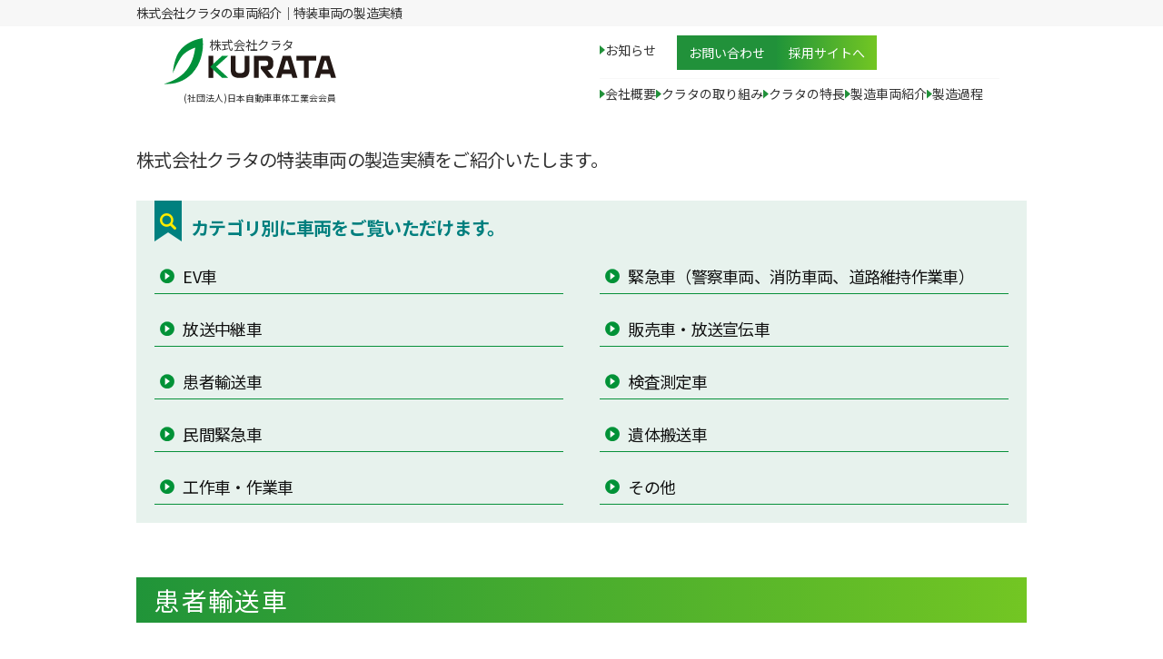

--- FILE ---
content_type: text/html; charset=UTF-8
request_url: https://www.kurata-co.jp/vehicle/vehicle-cat/patient/
body_size: 7808
content:
<!DOCTYPE html>
<html lang="ja">

<head>
  <!-- Google tag (gtag.js) -->
  <script async src="https://www.googletagmanager.com/gtag/js?id=G-PRYP8BYQBD"></script>
  <script>
  window.dataLayer = window.dataLayer || [];

  function gtag() {
    dataLayer.push(arguments);
  }
  gtag('js', new Date());
  gtag('config', 'G-PRYP8BYQBD');
  </script>
  <meta http-equiv="content-type" content="text/html; charset=UTF-8">
  <meta name="viewport" content="width=device-width,initial-scale=1.0,minimum-scale=1.0">
  <meta name="format-detection" content="telephone=no">
    <!-- css -->
  <link href="https://www.kurata-co.jp/wp-content/themes/kurata/assets/css/reset.css" rel="stylesheet" type="text/css"
    media="all" />
  <link href="https://www.kurata-co.jp/wp-content/themes/kurata/assets/css/base.css" rel="stylesheet" type="text/css"
    media="all" />
  <link href="https://www.kurata-co.jp/wp-content/themes/kurata/assets/css/content.css" rel="stylesheet" type="text/css"
    media="all" />
  <link rel="stylesheet" href="//cdnjs.cloudflare.com/ajax/libs/font-awesome/4.6.3/css/font-awesome.min.css" />

  <!-- JS -->
    <!-- Font -->
  <link rel="preconnect" href="https://fonts.googleapis.com">
  <link rel="preconnect" href="https://fonts.gstatic.com" crossorigin>
  <link
    href="https://fonts.googleapis.com/css2?family=Noto+Sans+JP:wght@400;500;700&family=Roboto:wght@700&display=swap"
    rel="stylesheet">
  <!-- Favicon -->
  <link rel="apple-touch-icon" sizes="180x180"
    href="https://www.kurata-co.jp/wp-content/themes/kurata/assets/images/common/apple-touch-icon.png">
  <link rel="icon" type="image/png" sizes="32x32"
    href="https://www.kurata-co.jp/wp-content/themes/kurata/assets/images/common/favicon-32x32.png">
  <link rel="icon" type="image/png" sizes="16x16"
    href="https://www.kurata-co.jp/wp-content/themes/kurata/assets/images/common/favicon-16x16.png">
  <link rel="manifest" href="https://www.kurata-co.jp/wp-content/themes/kurata/assets/images/common/site.webmanifest">
  <link rel="mask-icon" href="https://www.kurata-co.jp/wp-content/themes/kurata/assets/images/common/safari-pinned-tab.svg"
    color="#00913a">
  <meta name="msapplication-TileColor" content="#ffffff">
  <meta name="theme-color" content="#ffffff">
  <!-- Font Awesome -->
  <script src="https://kit.fontawesome.com/3c71342ff7.js" crossorigin="anonymous"></script>
            <meta name='robots' content='max-image-preview:large' />

<!-- SEO SIMPLE PACK 3.6.2 -->
<title>患者輸送車 | 株式会社クラタ</title>
<meta name="description" content="患者輸送車の一覧ページです">
<meta name="keywords" content="特装車,架装車">
<link rel="canonical" href="https://www.kurata-co.jp/vehicle/vehicle-cat/patient/">
<meta property="og:locale" content="ja_JP">
<meta property="og:type" content="website">
<meta property="og:image" content="https://www.kurata-co.jp/wp-content/uploads/2023/10/ogp.jpg">
<meta property="og:title" content="患者輸送車 | 株式会社クラタ">
<meta property="og:description" content="患者輸送車の一覧ページです">
<meta property="og:url" content="https://www.kurata-co.jp/vehicle/vehicle-cat/patient/">
<meta property="og:site_name" content="株式会社クラタ">
<meta name="twitter:card" content="summary_large_image">
<!-- / SEO SIMPLE PACK -->

<style id='wp-img-auto-sizes-contain-inline-css' type='text/css'>
img:is([sizes=auto i],[sizes^="auto," i]){contain-intrinsic-size:3000px 1500px}
/*# sourceURL=wp-img-auto-sizes-contain-inline-css */
</style>
<style id='wp-block-library-inline-css' type='text/css'>
:root{--wp-block-synced-color:#7a00df;--wp-block-synced-color--rgb:122,0,223;--wp-bound-block-color:var(--wp-block-synced-color);--wp-editor-canvas-background:#ddd;--wp-admin-theme-color:#007cba;--wp-admin-theme-color--rgb:0,124,186;--wp-admin-theme-color-darker-10:#006ba1;--wp-admin-theme-color-darker-10--rgb:0,107,160.5;--wp-admin-theme-color-darker-20:#005a87;--wp-admin-theme-color-darker-20--rgb:0,90,135;--wp-admin-border-width-focus:2px}@media (min-resolution:192dpi){:root{--wp-admin-border-width-focus:1.5px}}.wp-element-button{cursor:pointer}:root .has-very-light-gray-background-color{background-color:#eee}:root .has-very-dark-gray-background-color{background-color:#313131}:root .has-very-light-gray-color{color:#eee}:root .has-very-dark-gray-color{color:#313131}:root .has-vivid-green-cyan-to-vivid-cyan-blue-gradient-background{background:linear-gradient(135deg,#00d084,#0693e3)}:root .has-purple-crush-gradient-background{background:linear-gradient(135deg,#34e2e4,#4721fb 50%,#ab1dfe)}:root .has-hazy-dawn-gradient-background{background:linear-gradient(135deg,#faaca8,#dad0ec)}:root .has-subdued-olive-gradient-background{background:linear-gradient(135deg,#fafae1,#67a671)}:root .has-atomic-cream-gradient-background{background:linear-gradient(135deg,#fdd79a,#004a59)}:root .has-nightshade-gradient-background{background:linear-gradient(135deg,#330968,#31cdcf)}:root .has-midnight-gradient-background{background:linear-gradient(135deg,#020381,#2874fc)}:root{--wp--preset--font-size--normal:16px;--wp--preset--font-size--huge:42px}.has-regular-font-size{font-size:1em}.has-larger-font-size{font-size:2.625em}.has-normal-font-size{font-size:var(--wp--preset--font-size--normal)}.has-huge-font-size{font-size:var(--wp--preset--font-size--huge)}.has-text-align-center{text-align:center}.has-text-align-left{text-align:left}.has-text-align-right{text-align:right}.has-fit-text{white-space:nowrap!important}#end-resizable-editor-section{display:none}.aligncenter{clear:both}.items-justified-left{justify-content:flex-start}.items-justified-center{justify-content:center}.items-justified-right{justify-content:flex-end}.items-justified-space-between{justify-content:space-between}.screen-reader-text{border:0;clip-path:inset(50%);height:1px;margin:-1px;overflow:hidden;padding:0;position:absolute;width:1px;word-wrap:normal!important}.screen-reader-text:focus{background-color:#ddd;clip-path:none;color:#444;display:block;font-size:1em;height:auto;left:5px;line-height:normal;padding:15px 23px 14px;text-decoration:none;top:5px;width:auto;z-index:100000}html :where(.has-border-color){border-style:solid}html :where([style*=border-top-color]){border-top-style:solid}html :where([style*=border-right-color]){border-right-style:solid}html :where([style*=border-bottom-color]){border-bottom-style:solid}html :where([style*=border-left-color]){border-left-style:solid}html :where([style*=border-width]){border-style:solid}html :where([style*=border-top-width]){border-top-style:solid}html :where([style*=border-right-width]){border-right-style:solid}html :where([style*=border-bottom-width]){border-bottom-style:solid}html :where([style*=border-left-width]){border-left-style:solid}html :where(img[class*=wp-image-]){height:auto;max-width:100%}:where(figure){margin:0 0 1em}html :where(.is-position-sticky){--wp-admin--admin-bar--position-offset:var(--wp-admin--admin-bar--height,0px)}@media screen and (max-width:600px){html :where(.is-position-sticky){--wp-admin--admin-bar--position-offset:0px}}

/*# sourceURL=wp-block-library-inline-css */
</style><style id='global-styles-inline-css' type='text/css'>
:root{--wp--preset--aspect-ratio--square: 1;--wp--preset--aspect-ratio--4-3: 4/3;--wp--preset--aspect-ratio--3-4: 3/4;--wp--preset--aspect-ratio--3-2: 3/2;--wp--preset--aspect-ratio--2-3: 2/3;--wp--preset--aspect-ratio--16-9: 16/9;--wp--preset--aspect-ratio--9-16: 9/16;--wp--preset--color--black: #000000;--wp--preset--color--cyan-bluish-gray: #abb8c3;--wp--preset--color--white: #ffffff;--wp--preset--color--pale-pink: #f78da7;--wp--preset--color--vivid-red: #cf2e2e;--wp--preset--color--luminous-vivid-orange: #ff6900;--wp--preset--color--luminous-vivid-amber: #fcb900;--wp--preset--color--light-green-cyan: #7bdcb5;--wp--preset--color--vivid-green-cyan: #00d084;--wp--preset--color--pale-cyan-blue: #8ed1fc;--wp--preset--color--vivid-cyan-blue: #0693e3;--wp--preset--color--vivid-purple: #9b51e0;--wp--preset--gradient--vivid-cyan-blue-to-vivid-purple: linear-gradient(135deg,rgb(6,147,227) 0%,rgb(155,81,224) 100%);--wp--preset--gradient--light-green-cyan-to-vivid-green-cyan: linear-gradient(135deg,rgb(122,220,180) 0%,rgb(0,208,130) 100%);--wp--preset--gradient--luminous-vivid-amber-to-luminous-vivid-orange: linear-gradient(135deg,rgb(252,185,0) 0%,rgb(255,105,0) 100%);--wp--preset--gradient--luminous-vivid-orange-to-vivid-red: linear-gradient(135deg,rgb(255,105,0) 0%,rgb(207,46,46) 100%);--wp--preset--gradient--very-light-gray-to-cyan-bluish-gray: linear-gradient(135deg,rgb(238,238,238) 0%,rgb(169,184,195) 100%);--wp--preset--gradient--cool-to-warm-spectrum: linear-gradient(135deg,rgb(74,234,220) 0%,rgb(151,120,209) 20%,rgb(207,42,186) 40%,rgb(238,44,130) 60%,rgb(251,105,98) 80%,rgb(254,248,76) 100%);--wp--preset--gradient--blush-light-purple: linear-gradient(135deg,rgb(255,206,236) 0%,rgb(152,150,240) 100%);--wp--preset--gradient--blush-bordeaux: linear-gradient(135deg,rgb(254,205,165) 0%,rgb(254,45,45) 50%,rgb(107,0,62) 100%);--wp--preset--gradient--luminous-dusk: linear-gradient(135deg,rgb(255,203,112) 0%,rgb(199,81,192) 50%,rgb(65,88,208) 100%);--wp--preset--gradient--pale-ocean: linear-gradient(135deg,rgb(255,245,203) 0%,rgb(182,227,212) 50%,rgb(51,167,181) 100%);--wp--preset--gradient--electric-grass: linear-gradient(135deg,rgb(202,248,128) 0%,rgb(113,206,126) 100%);--wp--preset--gradient--midnight: linear-gradient(135deg,rgb(2,3,129) 0%,rgb(40,116,252) 100%);--wp--preset--font-size--small: 13px;--wp--preset--font-size--medium: 20px;--wp--preset--font-size--large: 36px;--wp--preset--font-size--x-large: 42px;--wp--preset--spacing--20: 0.44rem;--wp--preset--spacing--30: 0.67rem;--wp--preset--spacing--40: 1rem;--wp--preset--spacing--50: 1.5rem;--wp--preset--spacing--60: 2.25rem;--wp--preset--spacing--70: 3.38rem;--wp--preset--spacing--80: 5.06rem;--wp--preset--shadow--natural: 6px 6px 9px rgba(0, 0, 0, 0.2);--wp--preset--shadow--deep: 12px 12px 50px rgba(0, 0, 0, 0.4);--wp--preset--shadow--sharp: 6px 6px 0px rgba(0, 0, 0, 0.2);--wp--preset--shadow--outlined: 6px 6px 0px -3px rgb(255, 255, 255), 6px 6px rgb(0, 0, 0);--wp--preset--shadow--crisp: 6px 6px 0px rgb(0, 0, 0);}:where(.is-layout-flex){gap: 0.5em;}:where(.is-layout-grid){gap: 0.5em;}body .is-layout-flex{display: flex;}.is-layout-flex{flex-wrap: wrap;align-items: center;}.is-layout-flex > :is(*, div){margin: 0;}body .is-layout-grid{display: grid;}.is-layout-grid > :is(*, div){margin: 0;}:where(.wp-block-columns.is-layout-flex){gap: 2em;}:where(.wp-block-columns.is-layout-grid){gap: 2em;}:where(.wp-block-post-template.is-layout-flex){gap: 1.25em;}:where(.wp-block-post-template.is-layout-grid){gap: 1.25em;}.has-black-color{color: var(--wp--preset--color--black) !important;}.has-cyan-bluish-gray-color{color: var(--wp--preset--color--cyan-bluish-gray) !important;}.has-white-color{color: var(--wp--preset--color--white) !important;}.has-pale-pink-color{color: var(--wp--preset--color--pale-pink) !important;}.has-vivid-red-color{color: var(--wp--preset--color--vivid-red) !important;}.has-luminous-vivid-orange-color{color: var(--wp--preset--color--luminous-vivid-orange) !important;}.has-luminous-vivid-amber-color{color: var(--wp--preset--color--luminous-vivid-amber) !important;}.has-light-green-cyan-color{color: var(--wp--preset--color--light-green-cyan) !important;}.has-vivid-green-cyan-color{color: var(--wp--preset--color--vivid-green-cyan) !important;}.has-pale-cyan-blue-color{color: var(--wp--preset--color--pale-cyan-blue) !important;}.has-vivid-cyan-blue-color{color: var(--wp--preset--color--vivid-cyan-blue) !important;}.has-vivid-purple-color{color: var(--wp--preset--color--vivid-purple) !important;}.has-black-background-color{background-color: var(--wp--preset--color--black) !important;}.has-cyan-bluish-gray-background-color{background-color: var(--wp--preset--color--cyan-bluish-gray) !important;}.has-white-background-color{background-color: var(--wp--preset--color--white) !important;}.has-pale-pink-background-color{background-color: var(--wp--preset--color--pale-pink) !important;}.has-vivid-red-background-color{background-color: var(--wp--preset--color--vivid-red) !important;}.has-luminous-vivid-orange-background-color{background-color: var(--wp--preset--color--luminous-vivid-orange) !important;}.has-luminous-vivid-amber-background-color{background-color: var(--wp--preset--color--luminous-vivid-amber) !important;}.has-light-green-cyan-background-color{background-color: var(--wp--preset--color--light-green-cyan) !important;}.has-vivid-green-cyan-background-color{background-color: var(--wp--preset--color--vivid-green-cyan) !important;}.has-pale-cyan-blue-background-color{background-color: var(--wp--preset--color--pale-cyan-blue) !important;}.has-vivid-cyan-blue-background-color{background-color: var(--wp--preset--color--vivid-cyan-blue) !important;}.has-vivid-purple-background-color{background-color: var(--wp--preset--color--vivid-purple) !important;}.has-black-border-color{border-color: var(--wp--preset--color--black) !important;}.has-cyan-bluish-gray-border-color{border-color: var(--wp--preset--color--cyan-bluish-gray) !important;}.has-white-border-color{border-color: var(--wp--preset--color--white) !important;}.has-pale-pink-border-color{border-color: var(--wp--preset--color--pale-pink) !important;}.has-vivid-red-border-color{border-color: var(--wp--preset--color--vivid-red) !important;}.has-luminous-vivid-orange-border-color{border-color: var(--wp--preset--color--luminous-vivid-orange) !important;}.has-luminous-vivid-amber-border-color{border-color: var(--wp--preset--color--luminous-vivid-amber) !important;}.has-light-green-cyan-border-color{border-color: var(--wp--preset--color--light-green-cyan) !important;}.has-vivid-green-cyan-border-color{border-color: var(--wp--preset--color--vivid-green-cyan) !important;}.has-pale-cyan-blue-border-color{border-color: var(--wp--preset--color--pale-cyan-blue) !important;}.has-vivid-cyan-blue-border-color{border-color: var(--wp--preset--color--vivid-cyan-blue) !important;}.has-vivid-purple-border-color{border-color: var(--wp--preset--color--vivid-purple) !important;}.has-vivid-cyan-blue-to-vivid-purple-gradient-background{background: var(--wp--preset--gradient--vivid-cyan-blue-to-vivid-purple) !important;}.has-light-green-cyan-to-vivid-green-cyan-gradient-background{background: var(--wp--preset--gradient--light-green-cyan-to-vivid-green-cyan) !important;}.has-luminous-vivid-amber-to-luminous-vivid-orange-gradient-background{background: var(--wp--preset--gradient--luminous-vivid-amber-to-luminous-vivid-orange) !important;}.has-luminous-vivid-orange-to-vivid-red-gradient-background{background: var(--wp--preset--gradient--luminous-vivid-orange-to-vivid-red) !important;}.has-very-light-gray-to-cyan-bluish-gray-gradient-background{background: var(--wp--preset--gradient--very-light-gray-to-cyan-bluish-gray) !important;}.has-cool-to-warm-spectrum-gradient-background{background: var(--wp--preset--gradient--cool-to-warm-spectrum) !important;}.has-blush-light-purple-gradient-background{background: var(--wp--preset--gradient--blush-light-purple) !important;}.has-blush-bordeaux-gradient-background{background: var(--wp--preset--gradient--blush-bordeaux) !important;}.has-luminous-dusk-gradient-background{background: var(--wp--preset--gradient--luminous-dusk) !important;}.has-pale-ocean-gradient-background{background: var(--wp--preset--gradient--pale-ocean) !important;}.has-electric-grass-gradient-background{background: var(--wp--preset--gradient--electric-grass) !important;}.has-midnight-gradient-background{background: var(--wp--preset--gradient--midnight) !important;}.has-small-font-size{font-size: var(--wp--preset--font-size--small) !important;}.has-medium-font-size{font-size: var(--wp--preset--font-size--medium) !important;}.has-large-font-size{font-size: var(--wp--preset--font-size--large) !important;}.has-x-large-font-size{font-size: var(--wp--preset--font-size--x-large) !important;}
/*# sourceURL=global-styles-inline-css */
</style>

<style id='classic-theme-styles-inline-css' type='text/css'>
/*! This file is auto-generated */
.wp-block-button__link{color:#fff;background-color:#32373c;border-radius:9999px;box-shadow:none;text-decoration:none;padding:calc(.667em + 2px) calc(1.333em + 2px);font-size:1.125em}.wp-block-file__button{background:#32373c;color:#fff;text-decoration:none}
/*# sourceURL=/wp-includes/css/classic-themes.min.css */
</style>
<link rel='stylesheet' id='swiper_style-css' href='https://cdn.jsdelivr.net/npm/swiper@8/swiper-bundle.min.css?ver=6.9' type='text/css' media='all' />
<link rel='stylesheet' id='style_style-css' href='https://www.kurata-co.jp/wp-content/themes/kurata/assets/css/style.css?240605093352&#038;ver=6.9' type='text/css' media='all' />
<link rel='stylesheet' id='base_style-css' href='https://www.kurata-co.jp/wp-content/themes/kurata/style.css?240402081852&#038;ver=6.9' type='text/css' media='all' />
<script type="text/javascript" src="https://code.jquery.com/jquery-3.4.1.js?ver=6.9" id="jquery-main-js"></script>
<link rel="https://api.w.org/" href="https://www.kurata-co.jp/wp-json/" /><link rel="alternate" title="JSON" type="application/json" href="https://www.kurata-co.jp/wp-json/wp/v2/vehicle-cat/6" /></head>

<body class="drawer drawer--right">
  <header class="l-header" id="header">
    <div class="l-header__top ">
            <p class="l-header__title">
        株式会社クラタの車両紹介｜特装車両の製造実績
      </p>
          </div>
    <div class="l-header__inner">
      <a href="https://www.kurata-co.jp" class="l-header__logo" title="株式会社クラタ">
        <span class="l-header__logo-name">
          株式会社クラタ
        </span>
        <img src="https://www.kurata-co.jp/wp-content/themes/kurata/assets/images/common/logo.svg" alt="株式会社クラタ">
        <span class="l-header__logo-sub">
          (社団法人)日本自動車車体工業会会員
        </span>
      </a>
      <div class="l-header__right">
        <div class="l-header__right-nav">
          <a href="https://www.kurata-co.jp/news/" class="l-navi__menu-link">
            <span>お知らせ</span>
          </a>
          <a href="https://www.kurata-co.jp/contact/" class="l-header__button cta">
            お問い合わせ
          </a>
          <a href="https://www.kurata-recruit.jp/" class="l-header__button" target="_blank">
            採用サイトへ
          </a>
        </div>
        <nav class="l-navi" aria-label="サイト内メニュー">
          <ul class="l-navi__menu">
            <li class="l-navi__menu-item has-sub">
              <a href="https://www.kurata-co.jp/company/" class="l-navi__menu-link">
                <span>会社概要</span>
              </a>
                            <ul class="l-navi__child sub01 sub">
                <li>
                  <a href="https://www.kurata-co.jp/company/#link01">
                    <span>代表メッセージ</span>
                  </a>
                </li>
                <li>
                  <a href="https://www.kurata-co.jp/company/#link02">
                    <span>会社概要</span>
                  </a>
                </li>
                <li>
                  <a href="https://www.kurata-co.jp/company/#link03">
                    <span>沿革</span>
                  </a>
                </li>
                <li>
                  <a href="https://www.kurata-co.jp/company/#link04">
                    <span>アクセス</span>
                  </a>
                </li>
                <li>
                  <a href="https://www.kurata-co.jp/company/#link05">
                    <span>企業理念・行動指針</span>
                  </a>
                </li>
              </ul>
                          </li>
            <li class="l-navi__menu-item has-sub">
              <a href="https://www.kurata-co.jp/activities/" class="l-navi__menu-link">
                <span>クラタの取り組み</span>
              </a>
              <ul class="l-navi__child sub02 sub">
                <li>
                  <a href="https://www.kurata-co.jp/activities/past/">
                    <span>これまでの取り組み</span>
                  </a>
                </li>
                <li>
                  <a href="https://www.kurata-co.jp/activities/future/">
                    <span>これからの取り組み</span>
                  </a>
                </li>
              </ul>
            </li>
            <li class="l-navi__menu-item has-sub">
              <a href="https://www.kurata-co.jp/features/" class="l-navi__menu-link">
                <span>クラタの特長</span>
              </a>
                            <ul class="l-navi__child sub03 sub">
                <li>
                  <a href="https://www.kurata-co.jp/features/#link01">
                    <span>設備</span>
                  </a>
                </li>
                <li>
                  <a href="https://www.kurata-co.jp/features/#link02">
                    <span>技術</span>
                  </a>
                </li>
                <li>
                  <a href="https://www.kurata-co.jp/features/#link03">
                    <span>企業認定・表彰等</span>
                  </a>
                </li>
              </ul>
                          </li>
            <li class="l-navi__menu-item">
              <a href="https://www.kurata-co.jp/vehicle/" class="l-navi__menu-link">
                <span>製造車両紹介</span>
              </a>
            </li>
            <li class="l-navi__menu-item">
              <a href="https://www.kurata-co.jp/process/" class="l-navi__menu-link">
                <span>製造過程</span>
              </a>
            </li>
          </ul>
          <div class="l-navi__buttons u-pt">
            <a href="https://www.kurata-co.jp/contact/" class="l-header__button cta">
              お問い合わせ
            </a>
            <a href="https://www.kurata-recruit.jp/" class="l-header__button" target="_blank">
              採用サイトへ
            </a>
          </div>
        </nav>
        <div class="l-header__trigger u-z100">
          <p class="l-header__trigger-menu">
            <span class="open">menu</span><span class="close">close</span>
          </p>
          <p class="l-header__trigger-inner">
            <span class="l-header__trigger-line"></span>
            <span class="l-header__trigger-line"></span>
            <span class="l-header__trigger-line"></span>
          </p>
        </div>
      </div>
    </div>
  </header>  <div id="page_title">
    <div class="container">
      <h2>
        <img src="https://www.kurata-co.jp/wp-content/themes/kurata/assets/images/vehicle/page_title.png" alt="製造車両紹介">
      </h2>
    </div>
  </div> <!--end page_title-->
  <div id="breadcrumbs">
    <ul class="container">
      <li><a href="https://www.kurata-co.jp">Home</a></li>
      <li> &gt; </li>
      <li>製造車両紹介</li>
    </ul>
  </div><!--end breadcrumbs-->
  <!-- start main -->
  <div id="main" class="vehicle_page container">
    <p class="vehicleIntro">株式会社クラタの特装車両の製造実績をご紹介いたします。</p>
        <dl class="vehicleMenu">
      <dt class="vehicleMenu-head">
        カテゴリ別に車両をご覧いただけます。
      </dt>
            <dd class="vehicleMenu-item">
        <a class="vehicleMenu-ca" href="https://www.kurata-co.jp/vehicle/vehicle-cat/ev/">
          EV車        </a>
      </dd>
            <dd class="vehicleMenu-item">
        <a class="vehicleMenu-ca" href="https://www.kurata-co.jp/vehicle/vehicle-cat/emergency/">
          緊急車（警察車両、消防車両、道路維持作業車）        </a>
      </dd>
            <dd class="vehicleMenu-item">
        <a class="vehicleMenu-ca" href="https://www.kurata-co.jp/vehicle/vehicle-cat/broadcast/">
          放送中継車        </a>
      </dd>
            <dd class="vehicleMenu-item">
        <a class="vehicleMenu-ca" href="https://www.kurata-co.jp/vehicle/vehicle-cat/sale/">
          販売車・放送宣伝車        </a>
      </dd>
            <dd class="vehicleMenu-item">
        <a class="vehicleMenu-ca" href="https://www.kurata-co.jp/vehicle/vehicle-cat/patient/">
          患者輸送車        </a>
      </dd>
            <dd class="vehicleMenu-item">
        <a class="vehicleMenu-ca" href="https://www.kurata-co.jp/vehicle/vehicle-cat/inspection/">
          検査測定車        </a>
      </dd>
            <dd class="vehicleMenu-item">
        <a class="vehicleMenu-ca" href="https://www.kurata-co.jp/vehicle/vehicle-cat/private/">
          民間緊急車        </a>
      </dd>
            <dd class="vehicleMenu-item">
        <a class="vehicleMenu-ca" href="https://www.kurata-co.jp/vehicle/vehicle-cat/corpse/">
          遺体搬送車        </a>
      </dd>
            <dd class="vehicleMenu-item">
        <a class="vehicleMenu-ca" href="https://www.kurata-co.jp/vehicle/vehicle-cat/work/">
          工作車・作業車        </a>
      </dd>
            <dd class="vehicleMenu-item">
        <a class="vehicleMenu-ca" href="https://www.kurata-co.jp/vehicle/vehicle-cat/others/">
          その他        </a>
      </dd>
          </dl>
    <article class="vehicleList">
            <h2 class="vehicle-ttl">
        患者輸送車      </h2>
            <ul class="vehicleList-items">
        <!-- ↓商品一覧表示はここから↓ -->
                <li class="vehicleList-item">
          <a class="vehicleList-link" href="https://www.kurata-co.jp/vehicle/%e6%82%a3%e8%80%85%e8%bc%b8%e9%80%81%e8%bb%8a%e3%80%80dmat/">
            <div class="vehicleCard">
              <h3 class="vehicleCard-ttl">
                患者輸送車　DMAT              </h3>
                            <figure class="vehicleCard-img">
                <img src="https://www.kurata-co.jp/wp-content/uploads/2023/09/1524554341-661590_2.jpeg"  alt="患者輸送車　DMAT">
              </figure>
                            <div class="vehicleCard-txt">詳細を見る &raquo;</div>
            </div>
          </a>
        </li>
                <li class="vehicleList-item">
          <a class="vehicleList-link" href="https://www.kurata-co.jp/vehicle/%e5%b0%8f%e5%9e%8b%e6%95%91%e6%80%a5%e8%bb%8a/">
            <div class="vehicleCard">
              <h3 class="vehicleCard-ttl">
                小型救急車              </h3>
                            <figure class="vehicleCard-img">
                <img src="https://www.kurata-co.jp/wp-content/uploads/2023/09/1524554398-421210_2.jpeg"  alt="小型救急車">
              </figure>
                            <div class="vehicleCard-txt">詳細を見る &raquo;</div>
            </div>
          </a>
        </li>
                      </ul>
      <div class="vehicle_pager">
              </div>
      <!-- <div class="vehicle_pager">
        <div class="clearfix">
          <p class="pager_btn prev_btn"></p>
          <p class="pager_btn next_btn"><a href="./?p=2&ca=1">次へ</a></p>
        </div>
      </div> -->
          <div class="bnr pc">
      <h3><img src="https://www.kurata-co.jp/wp-content/themes/kurata/assets/images/process/tit_bnr.png" alt="特装⾞両の設計・製造のご相談はお気軽にどうぞ!"></h3>
      <div class="tel_btn clearfix"><p class="img_tel"><img src="https://www.kurata-co.jp/wp-content/themes/kurata/assets/images/process/tel_bnr.png" alt="tel 045-331-5384 平⽇9：00〜17：00（休業⽇：⼟・⽇・祝⽇）"></p><p class="btn_bnr"><a href="https://www.kurata-co.jp/contact/">お問い合わせ</a></p></div>
    </div>
    <div class="banner sp">
      <img src="https://www.kurata-co.jp/wp-content/themes/kurata/assets/images/process/banner.png" alt="tel:045-331-5384">
      <a href="tel:045-331-5384" title="" style="position: absolute;left: 10.99%;top: 11.57%;width: 77.69%;height: 18.01%;z-index: 2;"></a><a href="https://www.kurata-co.jp/contact/" title="" style="position: absolute;left: 34.6%;top: 38.65%;width: 30.47%;height: 13.79%;z-index: 2;"></a>
    </div>
    </article>
  </div><!-- end page-->
  <!-- end main-->
<footer class="l-footer">
	<div class="l-footer__inner u-con--md">
		<div class="l-footer__left">
			<a href="https://www.kurata-co.jp/" class="l-footer__logo">
				<span class="l-footer__logo-name">
					株式会社クラタ
				</span>
				<img src="https://www.kurata-co.jp/wp-content/themes/kurata/assets/images/common/logo.svg" alt="株式会社クラタ">
				<span class="l-footer__logo-sub">
					(社団法人)日本自動車車体工業会会員
				</span>
			</a>
			<div class="l-footer__title">
				特装車・架装車製作　株式会社クラタ
			</div>
			<address class="l-footer__address">
				本社<br>〒240-0062<br>神奈川県横浜市保土ヶ谷区岡沢町365番地
			</address>
			<address class="l-footer__address">
				茅ヶ崎⼯場<br>〒253-0071<br>神奈川県茅ヶ崎市萩園723番地
			</address>
			<div class="l-footer__buttons">
				<a href="https://www.kurata-co.jp/contact/	" class="l-footer__button cta">
					お問い合わせ
				</a>
				<a href="https://www.kurata-recruit.jp/" class="l-footer__button" target="_blank">
					採用サイトへ
				</a>
			</div>
		</div>
		<nav class="l-footer__nav">
			<a href="https://www.kurata-co.jp/" class="l-footer__link">
				<span>HOME</span>
			</a>
			<div class="l-footer__nav-wrap">
				<ul class="l-footer__li">
					<li class="l-footer__li-item">
						<a href="https://www.kurata-co.jp/company/" class="l-footer__link">
							<span>会社概要</span>
						</a>
												<ul class="l-footer__nav-child">
							<li>
								<a href="https://www.kurata-co.jp/company/#link01">
									<span>代表メッセージ</span>
								</a>
							</li>
							<li>
								<a href="https://www.kurata-co.jp/company/#link02">
									<span>会社概要</span>
								</a>
							</li>
							<li>
								<a href="https://www.kurata-co.jp/company/#link03">
									<span>沿革</span>
								</a>
							</li>
							<li>
								<a href="https://www.kurata-co.jp/company/#link04">
									<span>アクセス</span>
								</a>
							</li>
							<li>
								<a href="https://www.kurata-co.jp/company/#link05">
									<span>企業理念・行動指針</span>
								</a>
							</li>
						</ul>
											</li>
				</ul>
				<div>
					<ul class="l-footer__li">
						<li class="l-footer__li-item">
							<a href="https://www.kurata-co.jp/features/" class="l-footer__link">
								<span>クラタの特長</span>
							</a>
														<ul class="l-footer__nav-child">
								<li>
									<a href="https://www.kurata-co.jp/features/#link01">
										<span>設備</span>
									</a>
								</li>
								<li>
									<a href="https://www.kurata-co.jp/features/#link02">
										<span>技術</span>
									</a>
								</li>
								<li>
									<a href="https://www.kurata-co.jp/features/#link03">
										<span>企業認定・表彰等</span>
									</a>
								</li>
							</ul>
													</li>
					</ul>
					<ul class="l-footer__li">
						<li class="l-footer__li-item">
							<a href="https://www.kurata-co.jp/activities/" class="l-footer__link">
								<span>クラタの取り組み</span>
							</a>
							<ul class="l-footer__nav-child">
								<li>
									<a href="https://www.kurata-co.jp/activities/past/">
										<span>これまでの取り組み</span>
									</a>
								</li>
								<li>
									<a href="https://www.kurata-co.jp/activities/future/">
										<span>これからの取り組み</span>
									</a>
								</li>
							</ul>
						</li>
					</ul>
				</div>
				<ul class="l-footer__li">
					<li class="l-footer__li-item">
						<a href="https://www.kurata-co.jp/vehicle/" class="l-footer__link">
							<span>製造車両紹介</span>
						</a>
					</li>
					<li class="l-footer__li-item">
						<a href="https://www.kurata-co.jp/process/" class="l-footer__link">
							<span>製造過程</span>
						</a>
					</li>
					<li class="l-footer__li-item">
						<a href="https://www.kurata-co.jp/news/" class="l-footer__link">
							<span>お知らせ</span>
						</a>
					</li>
					<li class="l-footer__li-item">
						<a href="https://www.kurata-co.jp/contact/" class="l-footer__link">
							<span>お問い合わせ</span>
						</a>
					</li>
					<li class="l-footer__li-item">
						<a href="https://www.kurata-co.jp/privacy/" class="l-footer__link">
							<span>個人情報保護方針</span>
						</a>
					</li>
				</ul>
			</div>
		</nav>
	</div>
	<div class="l-footer__copy">
		&copy; 2026 Kurata All Rights Reserved.
	</div>
</footer>

			<script src="https://www.kurata-co.jp/wp-content/themes/kurata/assets/js/common.js" type="text/javascript"></script>
		<script src="https://www.kurata-co.jp/wp-content/themes/kurata/assets/js/smoothscroll.js" type="text/javascript"></script>
	
    <script type="speculationrules">
{"prefetch":[{"source":"document","where":{"and":[{"href_matches":"/*"},{"not":{"href_matches":["/wp-*.php","/wp-admin/*","/wp-content/uploads/*","/wp-content/*","/wp-content/plugins/*","/wp-content/themes/kurata/*","/*\\?(.+)"]}},{"not":{"selector_matches":"a[rel~=\"nofollow\"]"}},{"not":{"selector_matches":".no-prefetch, .no-prefetch a"}}]},"eagerness":"conservative"}]}
</script>
<script type="text/javascript" src="https://www.kurata-co.jp/wp-content/themes/kurata/assets/js/script.js?240605093425&amp;ver=1.0" id="bundle-js"></script>
<script type="text/javascript" src="https://cdn.jsdelivr.net/npm/swiper@8/swiper-bundle.min.js?ver=1.0" id="bundle-sw-js"></script>
</body>
</html>


--- FILE ---
content_type: text/css
request_url: https://www.kurata-co.jp/wp-content/themes/kurata/assets/css/reset.css
body_size: 598
content:
@charset "utf-8";

/*--------------------------------------------------------------------------------
  Reset
--------------------------------------------------------------------------------*/
html, body, div, span, applet, object, iframe,
h1, h2, h3, h4, h5, h6, p, blockquote, pre,
a, abbr, acronym, address, big, cite, code,
del, dfn, em, img, ins, kbd, q, s, samp,
small, strike, strong, sub, sup, tt, var,
b, u, i, center,
dl, dt, dd, ol, ul, li,
fieldset, form, label, legend,
table, caption, tbody, tfoot, thead, tr, th, td,
article, aside, canvas, details, embed,
figure, figcaption, footer, header, hgroup,
menu, nav, output, ruby, section, summary,
time, mark, audio, video, main {
  margin: 0;
  padding: 0;
  border: 0;
  font-style: normal;
  vertical-align: baseline; }
html {
  line-height: 1; }
ol, ul {
  list-style: none; }
table {
  border-collapse: collapse;
  border-spacing: 0; }
caption, th, td {
  text-align: left;
  vertical-align: middle; }
q, blockquote {
  quotes: none; }
  q:before, q:after, blockquote:before, blockquote:after {
    content: "";
    content: none; }
a img {
  border: none; }
article, aside, details, figcaption, figure, footer, header, hgroup, menu, nav, section, summary, main {
  display: block; }

/* .clearfix:before, .clearfix:after, .row:before, .row:after, .pager:before, .pager:after, .sg_header:after, .sg_main:after, .sg_footer:after, .media_txt:after { display:table; content:" " }
.clearfix:after, .row:after, .pager:after, .sg_header:after, .sg_main:after, .sg_footer:after, .media_txt:after { clear:both } */


--- FILE ---
content_type: text/css
request_url: https://www.kurata-co.jp/wp-content/themes/kurata/assets/css/base.css
body_size: 3087
content:
@charset "UTF-8";

/* CSS Document */


/*==================================================================================== ■01.RESET HTML ■02.CLEAR FLOAT ■03.MARGIN DEFAULT ■04.LAYOUT ■05.USE MEDIA ■06.OTHER ■07.PAGE UP ■08.HEADER ■09.GOLABLE NAVIGATION ■10.FOOTER ====================================================================================*/


/*==================================================================================== ■01.RESET HTML ====================================================================================*/

* {
    -webkit-box-sizing: border-box;
    -moz-box-sizing: border-box;
    box-sizing: border-box;
}

:before,
 :after {
    -webkit-box-sizing: border-box;
    -moz-box-sizing: border-box;
    box-sizing: border-box;
}

ul,
li {
    list-style: none;
}

img {
    margin: 0px;
    padding: 0px;
    border: 0px;
    transition: All 0.3s ease;
    -webkit-transition: All 0.3s ease;
    -moz-transition: All 0.3s ease;
    -o-transition: All 0.3s ease;
}

.ov_hover:hover img {
    opacity: 0.7;
    filter: alpha(opacity=70);
    -ms-filter: "alpha( opacity=70)";
}

a {
    color: #000;
    text-decoration: underline;
}

a:hover {
    text-decoration: none;
}

body {
    font-size: 14px;
    color: #242424;
    word-break: break-word;
    overflow-x: hidden;
}

.fz18 {
    font-size: 18px !important;
}

.fz16 {
    font-size: 16px !important;
}

.w200 {
    width: 200px;
}


/*==================================================================================== ■02.CLEAR FLOAT ====================================================================================*/

.clearfix {
    zoom: 1;
}

.clearfix:before {
    content: "\0020";
    display: block;
    height: 0;
    overflow: hidden;
}

.clearfix:after {
    content: "\0020";
    display: block;
    height: 0;
    overflow: hidden;
    clear: both;
}


/*==================================================================================== ■03.MARGIN DEFAULT ====================================================================================*/


/*-------------------------------------------------- margin --------------------------------------------------*/

.m00 {
    margin: 0px !important;
}

.m05 {
    margin: 5px !important;
}

.m10 {
    margin: 10px !important;
}

.m15 {
    margin: 15px !important;
}

.m20 {
    margin: 20px !important;
}

.m25 {
    margin: 25px !important;
}

.m30 {
    margin: 30px !important;
}

.m35 {
    margin: 35px !important;
}

.m40 {
    margin: 40px !important;
}

.m45 {
    margin: 45px !important;
}

.mt00 {
    margin-top: 0px !important;
}

.mt05 {
    margin-top: 5px !important;
}

.mt10 {
    margin-top: 10px !important;
}

.mt15 {
    margin-top: 15px !important;
}

.mt20 {
    margin-top: 20px !important;
}

.mt25 {
    margin-top: 25px !important;
}

.mt30 {
    margin-top: 30px !important;
}

.mt33 {
    margin-top: 33px !important;
}

.mt35 {
    margin-top: 35px !important;
}

.mt40 {
    margin-top: 30px !important;
}

.mt45 {
    margin-top: 35px !important;
}

.mr00 {
    margin-right: 0px !important;
}

.mr05 {
    margin-right: 5px !important;
}

.mr10 {
    margin-right: 10px !important;
}

.mr15 {
    margin-right: 15px !important;
}

.mr20 {
    margin-right: 20px !important;
}

.mr25 {
    margin-right: 25px !important;
}

.mr30 {
    margin-right: 30px !important;
}

.mr35 {
    margin-right: 35px !important;
}

.mr40 {
    margin-right: 40px !important;
}

.mr45 {
    margin-right: 45px !important;
}

.mb00 {
    margin-bottom: 0px !important;
}

.mb05 {
    margin-bottom: 5px !important;
}

.mb10 {
    margin-bottom: 10px !important;
}

.mb15 {
    margin-bottom: 15px !important;
}

.mb20 {
    margin-bottom: 20px !important;
}

.mb25 {
    margin-bottom: 25px !important;
}

.mb30 {
    margin-bottom: 30px !important;
}

.mb35 {
    margin-bottom: 35px !important;
}

.mb40 {
    margin-bottom: 40px !important;
}

.mb45 {
    margin-bottom: 45px !important;
}

.ml00 {
    margin-left: 0px !important;
}

.ml05 {
    margin-left: 5px !important;
}

.ml10 {
    margin-left: 10px !important;
}

.ml15 {
    margin-left: 15px !important;
}

.ml20 {
    margin-left: 20px !important;
}

.ml25 {
    margin-left: 25px !important;
}

.ml30 {
    margin-left: 30px !important;
}

.ml35 {
    margin-left: 35px !important;
}

.ml40 {
    margin-left: 40px !important;
}

.ml45 {
    margin-left: 45px !important;
}


/* -------------------------------------------------- padding --------------------------------------------------*/

.p00 {
    padding-top: 0px !important;
}

.p05 {
    padding-top: 5px !important;
}

.p10 {
    padding-top: 10px !important;
}

.p15 {
    padding-top: 15px !important;
}

.p20 {
    padding-top: 20px !important;
}

.p25 {
    padding-top: 25px !important;
}

.p30 {
    padding-top: 30px !important;
}

.p35 {
    padding-top: 35px !important;
}

.p40 {
    padding-top: 40px !important;
}

.p45 {
    padding-top: 45px !important;
}

.pt00 {
    padding-top: 0px !important;
}

.pt03 {
    padding-top: 3px !important;
}

.pt05 {
    padding-top: 5px !important;
}

.pt10 {
    padding-top: 10px !important;
}

.pt15 {
    padding-top: 15px !important;
}

.pt20 {
    padding-top: 20px !important;
}

.pt25 {
    padding-top: 25px !important;
}

.pt30 {
    padding-top: 30px !important;
}

.pt35 {
    padding-top: 35px !important;
}

.pt40 {
    padding-top: 40px !important;
}

.pt45 {
    padding-top: 45px !important;
}

.pr00 {
    padding-right: 0px !important;
}

.pr05 {
    padding-right: 5px !important;
}

.pr10 {
    padding-right: 10px !important;
}

.pr15 {
    padding-right: 15px !important;
}

.pr20 {
    padding-right: 20px !important;
}

.pr25 {
    padding-right: 25px !important;
}

.pr30 {
    padding-right: 30px !important;
}

.pr35 {
    padding-right: 35px !important;
}

.pr40 {
    padding-right: 40px !important;
}

.pr45 {
    padding-right: 45px !important;
}

.pb00 {
    padding-bottom: 0px !important;
}

.pb05 {
    padding-bottom: 5px !important;
}

.pb10 {
    padding-bottom: 10px !important;
}

.pb15 {
    padding-bottom: 15px !important;
}

.pb20 {
    padding-bottom: 20px !important;
}

.pb25 {
    padding-bottom: 25px !important;
}

.pb30 {
    padding-bottom: 30px !important;
}

.pb35 {
    padding-bottom: 35px !important;
}

.pb40 {
    padding-bottom: 40px !important;
}

.pb45 {
    padding-bottom: 45px !important;
}

.pl00 {
    padding-left: 0px !important;
}

.pl05 {
    padding-left: 5px !important;
}

.pl10 {
    padding-left: 10px !important;
}

.pl15 {
    padding-left: 15px !important;
}

.pl20 {
    padding-left: 20px !important;
}

.pl25 {
    padding-left: 25px !important;
}

.pl30 {
    padding-left: 30px !important;
}

.pl35 {
    padding-left: 35px !important;
}

.pl40 {
    padding-left: 40px !important;
}

.pl45 {
    padding-left: 45px !important;
}




/*==================================================================================== ■05.USE MEDIA ====================================================================================*/

.pull_left {
    float: left !important;
}

.pull_right {
    float: right !important;
}


/*==================================================================================== ■06.OTHER ====================================================================================*/

.text_normal {
    font-weight: normal !important;
}

.text_bold {
    font-weight: bold !important;
}

.text_left {
    text-align: left !important;
}

.text_right {
    text-align: right !important;
}

.text_center {
    text-align: center !important;
}

.text_line {
    text-decoration: underline;}


/*==================================================================================== ■07.PAGE UP ====================================================================================*/





/*==================================================================================== ■WIDTH ==================================================================================== */

.w10 {
    width: 10%;
}

.w15 {
    width: 15%;
}

.w20 {
    width: 20%;
}

.w25 {
    width: 25%;
}

.w30 {
    width: 30%;
}

.w35 {
    width: 35%;
}

.w40 {
    width: 40%;
}

.w45 {
    width: 45%;
}

.w50 {
    width: 50%;
}

.w55 {
    width: 55%;
}

.w60 {
    width: 60%;
}

.w65 {
    width: 65%;
}

.w70 {
    width: 70%;
}

.w75 {
    width: 75%;
}

.w80 {
    width: 80%;
}

.w85 {
    width: 85%;
}

.w90 {
    width: 90%;
}

.w95 {
    width: 95%;
}

.w100 {
    width: 100%;
}


/*========================================== ■13.FLEX ==================================================================================== */

.dis_flex {
    display: -webkit-box;
    display: -ms-flexbox;
    display: flex;
    display: -moz-flex;
    display: -ms-flex;
}

.flex_wrap {
    -ms-flex-wrap: wrap;
    flex-wrap: wrap;
}

.flex_align_item_start {
    -webkit-box-align: start;
    -ms-flex-align: start;
    align-items: flex-start;
    -webkit-align-items: flex-start;
    -moz-align-items: flex-start;
    -ms-align-items: flex-start;
}

.flex_align_item_end {
    -webkit-box-align: end;
    -ms-flex-align: end;
    align-items: flex-end;
    -webkit-align-items: flex-end;
    -moz-align-items: flex-end;
    -ms-align-items: flex-end;
}

.flex_align_item_center {
    -webkit-box-align: center;
    -ms-flex-align: center;
    align-items: center;
    -webkit-align-items: center;
    -moz-align-items: center;
    -ms-align-items: center;
}

.flex_jus_between {
    -webkit-box-pack: justify;
    -ms-flex-pack: justify;
    justify-content: space-between;
    -webkit-justify-content: space-between;
    -moz-justify-content: space-between;
    -ms-justify-content: space-between;
}

.flex_jus_center {
    -webkit-box-pack: center;
    -ms-flex-pack: center;
    justify-content: center;
}

.flex_jus_around {
    -ms-flex-pack: distribute;
    justify-content: space-around;
}

.flex_jus_start {
    -webkit-box-pack: start;
    -ms-flex-pack: start;
    justify-content: flex-start;
    -webkit-justify-content: flex-start;
    -moz-justify-content: flex-start;
    -ms-justify-content: flex-start;
}

.flex_jus_end {
    -webkit-box-pack: end;
    -ms-flex-pack: end;
    justify-content: flex-end;
}



/* ▼▼▼▼ position ▼▼▼▼ */
.prtv {
	position: relative;
}
.pfxd {
	position: fixed;
	top: 0;
	z-index: 50;
}
/* ▲▲▲▲ position ▲▲▲▲ */


/* ▼▼▼▼ display ▼▼▼▼ */
.disp_b  { display: block        !important; }
.disp_i  { display: inline       !important; }
.disp_n  { display: none         !important; }
.disp_ib { display: inline-block !important; }
/* ▲▲▲▲ display ▲▲▲▲ */


/* ▼▼▼▼ background ▼▼▼▼ */
.bg_n { background: none !important; }
/* ▲▲▲▲ background ▲▲▲▲ */


/* ▼▼▼▼ width ▼▼▼▼ */
.w10p  { width:  10% ; }
.w15p  { width:  15% ; }
.w20p  { width:  20% ; }
.w25p  { width:  25% ; }
.w30p  { width:  30% ; }
.w45p  { width:  45% ; }
.w100p { width: 100% ; }
.w250  { width: 250px; }
.w290  { width: 290px; }
.w300  { width: 300px; }
.w310  { width: 310px; }
.w345  { width: 345px; }
.w350  { width: 350px; }
.w360  { width: 360px; }
.w370  { width: 370px; }
.w440  { width: 440px; }
.w450  { width: 450px; }
.w485  { width: 485px; }
.w495  { width: 495px; }
.w525  { width: 525px; }
.w575  { width: 575px; }
.w700  { width: 700px; }
/* ▲▲▲▲ width ▲▲▲▲ */


/* ▼▼▼▼ clear / float ▼▼▼▼ */
.clearfix:after { content: ".";  display: block;  height: 0;  clear: both;  visibility: hidden; }

.fl { float: left ; }
.fr { float: right; }
/* ▲▲▲▲ clear / float ▲▲▲▲ */


/* ▼▼▼▼▼ text / font ▼▼▼▼▼ */
.lh00 { line-height: 0  ; }
.lh12 { line-height: 1.2; }
.lh14 { line-height: 1.4; }
.lh15 { line-height: 1.5; }
.lh16 { line-height: 1.6; }
.lh18 { line-height: 1.8; }

.tac { text-align: center; }
.tal { text-align: left  ; }
.tar { text-align: right ; }

.vat { vertical-align: top   ; }
.vam { vertical-align: middle; }
.vab { vertical-align: bottom; }

.fwn { font-weight: normal; }
.fwb { font-weight: bold  ; }

.fs10 { font-size: 10px !important; }
.fs11 { font-size: 11px !important; }
.fs12 { font-size: 12px !important; }
.fs13 { font-size: 13px !important; }
.fs14 { font-size: 14px !important; }
.fs16 { font-size: 16px !important; }
.fs18 { font-size: 18px !important; }
.fs20 { font-size: 20px !important; }
.fs21 { font-size: 21px !important; }
.fs22 { font-size: 22px !important; }
.fs24 { font-size: 24px !important; }
.fs26 { font-size: 26px !important; }
.fs28 { font-size: 28px !important; }
.fs30 { font-size: 30px !important; }
.fs32 { font-size: 32px !important; }
.fs36 { font-size: 36px !important; }
.fs40 { font-size: 40px !important; }

.base   { color: #0068B7; }
.black  { color: #000000; }
.white  { color: #FFFFFF; }
.red    { color: #FF0000; }
.grey   { color: #666666; }
.pink   { color: #FFCCFF; }
.green  { color: #149600; }
.blue   { color: #0073E6; }
.yellow { color: #FAFA00; }
.orange { color: #FF7300; }
/* ▲▲▲▲▲ text / font ▲▲▲▲▲ */


/* ▼▼▼▼▼▼▼▼▼▼▼▼▼▼▼▼▼▼▼  margin  ▼▼▼▼▼▼▼▼▼▼▼▼▼▼▼▼▼▼▼ */
.mat  { margin: auto         !important; }     .m00  { margin:  0px         !important; }
.m05  { margin:  5px         !important; }     .m10  { margin: 10px         !important; }
.m15  { margin: 15px         !important; }     .m20  { margin: 20px         !important; }
.m25  { margin: 25px         !important; }     .m30  { margin: 30px         !important; }
.m35  { margin: 35px         !important; }     .m40  { margin: 40px         !important; }
.m45  { margin: 45px         !important; }     .m50  { margin: 50px         !important; }
.m55  { margin: 55px         !important; }     .m60  { margin: 60px         !important; }
.m65  { margin: 65px         !important; }     .m70  { margin: 70px         !important; }
.m75  { margin: 75px         !important; }     .m80  { margin: 80px         !important; }
.m85  { margin: 85px         !important; }     .m90  { margin: 90px         !important; }

.mt00 { margin-top:  0px     !important; }
.mt05 { margin-top:  5px     !important; }     .mt10 { margin-top: 10px     !important; }
.mt15 { margin-top: 15px     !important; }     .mt20 { margin-top: 20px     !important; }
.mt25 { margin-top: 25px     !important; }     .mt30 { margin-top: 30px     !important; }
.mt35 { margin-top: 35px     !important; }     .mt40 { margin-top: 40px     !important; }
.mt45 { margin-top: 45px     !important; }     .mt50 { margin-top: 50px     !important; }
.mt55 { margin-top: 55px     !important; }     .mt60 { margin-top: 60px     !important; }
.mt65 { margin-top: 65px     !important; }     .mt70 { margin-top: 70px     !important; }
.mt75 { margin-top: 75px     !important; }     .mt80 { margin-top: 80px     !important; }
.mt85 { margin-top: 85px     !important; }     .mt90 { margin-top: 90px     !important; }

.mr00 { margin-right:  0px   !important; }
.mr05 { margin-right:  5px   !important; }     .mr10 { margin-right: 10px   !important; }
.mr15 { margin-right: 15px   !important; }     .mr20 { margin-right: 20px   !important; }
.mr25 { margin-right: 25px   !important; }     .mr30 { margin-right: 30px   !important; }
.mr35 { margin-right: 35px   !important; }     .mr40 { margin-right: 40px   !important; }
.mr45 { margin-right: 45px   !important; }     .mr50 { margin-right: 50px   !important; }
.mr55 { margin-right: 55px   !important; }     .mr60 { margin-right: 60px   !important; }
.mr65 { margin-right: 65px   !important; }     .mr70 { margin-right: 70px   !important; }
.mr75 { margin-right: 75px   !important; }     .mr80 { margin-right: 80px   !important; }
.mr85 { margin-right: 85px   !important; }     .mr90 { margin-right: 90px   !important; }

.mb00 { margin-bottom:  0px  !important; }
.mb05 { margin-bottom:  5px  !important; }     .mb10 { margin-bottom: 10px  !important; }
.mb15 { margin-bottom: 15px  !important; }     .mb20 { margin-bottom: 20px  !important; }
.mb25 { margin-bottom: 25px  !important; }     .mb30 { margin-bottom: 30px  !important; }
.mb35 { margin-bottom: 35px  !important; }     .mb40 { margin-bottom: 40px  !important; }
.mb45 { margin-bottom: 45px  !important; }     .mb50 { margin-bottom: 50px  !important; }
.mb55 { margin-bottom: 55px  !important; }     .mb60 { margin-bottom: 60px  !important; }
.mb65 { margin-bottom: 65px  !important; }     .mb70 { margin-bottom: 70px  !important; }
.mb75 { margin-bottom: 75px  !important; }     .mb80 { margin-bottom: 80px  !important; }
.mb85 { margin-bottom: 85px  !important; }     .mb90 { margin-bottom: 90px  !important; }

.ml00 { margin-left:  0px    !important; }
.ml05 { margin-left:  5px    !important; }     .ml10 { margin-left: 10px    !important; }
.ml15 { margin-left: 15px    !important; }     .ml20 { margin-left: 20px    !important; }
.ml25 { margin-left: 25px    !important; }     .ml30 { margin-left: 30px    !important; }
.ml35 { margin-left: 35px    !important; }     .ml40 { margin-left: 40px    !important; }
.ml45 { margin-left: 45px    !important; }     .ml50 { margin-left: 50px    !important; }
.ml55 { margin-left: 55px    !important; }     .ml60 { margin-left: 60px    !important; }
.ml65 { margin-left: 65px    !important; }     .ml70 { margin-left: 70px    !important; }
.ml75 { margin-left: 75px    !important; }     .ml80 { margin-left: 80px    !important; }
.ml85 { margin-left: 85px    !important; }     .ml90 { margin-left: 90px    !important; }
/* ▲▲▲▲▲▲▲▲▲▲▲▲▲▲▲▲▲▲▲  margin  ▲▲▲▲▲▲▲▲▲▲▲▲▲▲▲▲▲▲▲ */


/* ▼▼▼▼▼▼▼▼▼▼▼▼▼▼▼▼▼▼▼ padding ▼▼▼▼▼▼▼▼▼▼▼▼▼▼▼▼▼▼▼ */
.p00  { padding:  0px        !important; }
.p05  { padding:  5px        !important; }     .p10  { padding: 10px        !important; }
.p15  { padding: 15px        !important; }     .p20  { padding: 20px        !important; }
.p25  { padding: 25px        !important; }     .p30  { padding: 30px        !important; }
.p35  { padding: 35px        !important; }     .p40  { padding: 40px        !important; }
.p45  { padding: 45px        !important; }     .p50  { padding: 50px        !important; }
.p55  { padding: 55px        !important; }     .p60  { padding: 60px        !important; }
.p65  { padding: 65px        !important; }     .p70  { padding: 70px        !important; }
.p75  { padding: 75px        !important; }     .p80  { padding: 80px        !important; }
.p85  { padding: 85px        !important; }     .p90  { padding: 90px        !important; }

.pt00 { padding-top:  0px    !important; }
.pt05 { padding-top:  5px    !important; }     .pt10 { padding-top: 10px    !important; }
.pt15 { padding-top: 15px    !important; }     .pt20 { padding-top: 20px    !important; }
.pt25 { padding-top: 25px    !important; }     .pt30 { padding-top: 30px    !important; }
.pt35 { padding-top: 35px    !important; }     .pt40 { padding-top: 40px    !important; }
.pt45 { padding-top: 45px    !important; }     .pt50 { padding-top: 50px    !important; }
.pt55 { padding-top: 55px    !important; }     .pt60 { padding-top: 60px    !important; }
.pt65 { padding-top: 65px    !important; }     .pt70 { padding-top: 70px    !important; }
.pt75 { padding-top: 75px    !important; }     .pt80 { padding-top: 80px    !important; }
.pt85 { padding-top: 85px    !important; }     .pt90 { padding-top: 90px    !important; }

.pr00 { padding-right:  0px  !important; }
.pr05 { padding-right:  5px  !important; }     .pr10 { padding-right: 10px  !important; }
.pr15 { padding-right: 15px  !important; }     .pr20 { padding-right: 20px  !important; }
.pr25 { padding-right: 25px  !important; }     .pr30 { padding-right: 30px  !important; }
.pr35 { padding-right: 35px  !important; }     .pr40 { padding-right: 40px  !important; }
.pr45 { padding-right: 45px  !important; }     .pr50 { padding-right: 50px  !important; }
.pr55 { padding-right: 55px  !important; }     .pr60 { padding-right: 60px  !important; }
.pr65 { padding-right: 65px  !important; }     .pr70 { padding-right: 70px  !important; }
.pr75 { padding-right: 75px  !important; }     .pr80 { padding-right: 80px  !important; }
.pr85 { padding-right: 85px  !important; }     .pr90 { padding-right: 90px  !important; }

.pb00 { padding-bottom:  0px !important; }
.pb05 { padding-bottom:  5px !important; }     .pb10 { padding-bottom: 10px !important; }
.pb15 { padding-bottom: 15px !important; }     .pb20 { padding-bottom: 20px !important; }
.pb25 { padding-bottom: 25px !important; }     .pb30 { padding-bottom: 30px !important; }
.pb35 { padding-bottom: 35px !important; }     .pb40 { padding-bottom: 40px !important; }
.pb45 { padding-bottom: 45px !important; }     .pb50 { padding-bottom: 50px !important; }
.pb55 { padding-bottom: 55px !important; }     .pb60 { padding-bottom: 60px !important; }
.pb65 { padding-bottom: 65px !important; }     .pb70 { padding-bottom: 70px !important; }
.pb75 { padding-bottom: 75px !important; }     .pb80 { padding-bottom: 80px !important; }
.pb85 { padding-bottom: 85px !important; }     .pb90 { padding-bottom: 90px !important; }

.pl00 { padding-left:  0px   !important; }
.pl05 { padding-left:  5px   !important; }     .pl10 { padding-left: 10px   !important; }
.pl15 { padding-left: 15px   !important; }     .pl20 { padding-left: 20px   !important; }
.pl25 { padding-left: 25px   !important; }     .pl30 { padding-left: 30px   !important; }
.pl35 { padding-left: 35px   !important; }     .pl40 { padding-left: 40px   !important; }
.pl45 { padding-left: 45px   !important; }     .pl50 { padding-left: 50px   !important; }
.pl55 { padding-left: 55px   !important; }     .pl60 { padding-left: 60px   !important; }
.pl65 { padding-left: 65px   !important; }     .pl70 { padding-left: 70px   !important; }
.pl75 { padding-left: 75px   !important; }     .pl80 { padding-left: 80px   !important; }
.pl85 { padding-left: 85px   !important; }     .pl90 { padding-left: 90px   !important; }
/* ▲▲▲▲▲▲▲▲▲▲▲▲▲▲▲▲▲▲▲ padding ▲▲▲▲▲▲▲▲▲▲▲▲▲▲▲▲▲▲▲ */



--- FILE ---
content_type: text/css
request_url: https://www.kurata-co.jp/wp-content/themes/kurata/assets/css/content.css
body_size: 6187
content:
@charset "utf-8";

.tb_style { width: 100%; }

.tb_style th {
    border-bottom: 1px solid #007f7e;
    vertical-align: middle;
    text-align: left;
    padding: 20px 0;
    font-weight: bold;
}

.tb_style td { padding: 20px; border-bottom: 1px solid #c8c8c8; line-height: 1.8; }

.tb_style td dl dt { float: left; }

.tb_style td dl dd { padding-left: 90px; }

/* .fix_anchor { margin-top: -100px; padding-top: 100px; } */

/*========================================== ■ page ==========================================*/
.about_page {
    padding-bottom: 70px !important;
}

.about_page .sec_about {
    padding-top: 70px;
}

.about_page .sec_about .box_ban { border: 1px solid #000; padding: 4px; -webkit-box-sizing: border-box; box-sizing: border-box; }

.about_page .sec_about .box_ban .inner {
    background: url("../images/about/banner.png") no-repeat top center;
    background-size: cover;
    padding: 28px 20px;
    -webkit-box-sizing: border-box;
    box-sizing: border-box;
    color: #fff;
    text-align: center;
}

.about_page .sec_about .box_ban .inner .tt { font-size: 2.6rem; margin-bottom: 25px; line-height: 1.6; font-weight: 500; }

.about_page .sec_about .box_ban .inner .msg { line-height: 1.8; font-size: 1.6rem; }

.about_page .sec_about .box_car { border-bottom: 1px solid #dedede; margin-bottom: 20px; }

.about_page .sec_about .box_car .txt_car {
    font-size: 2rem;
    margin: 0 30px;
    text-align: center;
    font-weight: 500;
    font-family: Garamond, "Times New Roman", "ヒラギノ明朝 Pro W3", "Hiragino Mincho Pro", "HiraMinProN-W3", "游明朝", "Yu Mincho", "游明朝体", YuMincho, "HGS明朝E", "ＭＳ Ｐ明朝", "MS PMincho", serif;
    letter-spacing: 2px;
    line-height: 1.6;
}

.about_page .sec_about.box_blue {
    margin-top: 70px;
    padding: 35px 20px; -webkit-box-sizing: border-box; box-sizing: border-box; background-color: #e9f3ef; }

.about_page .sec_about.box_blue .box_num { border-bottom: 1px solid #fff; padding-bottom: 30px; margin-bottom: 30px; }

.about_page .sec_about.box_blue .box_num .num { text-align: center; }

.about_page .sec_about.box_blue .box_num h4 { text-align: center; font-size: 1.7rem; margin-bottom: 20px; font-weight: 500; }

.about_page .sec_about.box_blue .box_num.last { border-bottom: none; padding-bottom: 0; margin-bottom: 0; }

.about_page .sec_about.box_blue .box_num p{
    text-align: center;
}
.about_page p{
    line-height: 1.7;
}

.sec_about p.tt_line {
  margin: 0px 0 5px 0 ;
  padding: 0.25em 0.5em;
  color: #494949;
  background: transparent;
  border-left: solid 5px #7db4e6;
}

.sec_about ul.bullet {
  line-height: 1.7em;
}

.sec_about ul.bullet li {
  padding-left: 1em;
  text-indent: -1em;
}


.about_page .award {
	background-color: #e9f3ef;
	margin-bottom: 30px;
}
.about_page .award .box_left {
	float: left;
	width: 650px;
	margin-right: 30px;
	padding: 50px;
}
.about_page .award .box_right {
	float: right;
	text-align: center;
	width: 300px;
	padding: 40px 0 30px;

}
.about_page .award .box_right img {
	margin-bottom: 10px;
}

.bnr_campaign {
  width: 630px;
  float: left;
}

.company_page .sec_company {
    padding-top: 70px;
}


.company_page .sec_company .pull_right {
    width: 45%;
}

.company_page .sec_company .box_com01 { margin-left: 30px; }
.company_page .sec_company .box_com01 h4{
    line-height: 1.7;
    font-size: 1.8rem;
    font-weight: bold;
    margin-bottom: 10px;
}
.company_page .sec_company .box_com01 p { line-height: 1.9; margin-bottom: 30px; }

.company_page .sec_company .box_com01 p:last-child { margin-bottom: 0; }

.company_page .sec_company .blue { margin: 55px 0 20px; color: #07913a; font-size: 2rem; font-weight: 500; }

.company_page .sec_company .blue span{
    color: #333;
    font-size: 1.4rem;
    margin-left: 20px;
}
.contact_page.container {
    max-width: 920px;
}
.contact_page .sec_contact {
    margin-bottom: 70px;
}

.contact_page .sec_contact .banner {
    margin-bottom: 60px;
}

.contact_page .sec_contact .msg {
    line-height: 1.8;
}

.contact_page .sec_contact#pp {
    line-height: 1.8;
}

.contact_page .sec_contact .box_pp {
    background: #e7f2ed;
    padding: 20px;
    margin: 30px 0;
    }

.contact_page .sec_contact .box_pp ul {
    margin-left: 25px;
}

.contact_page .sec_contact .box_pp ul li {
    margin-bottom: 5px;
    position: relative;
    }

.contact_page .sec_contact .box_pp ul li:before {
    content: "▶";
    position: absolute;
    color: #63c008;
    top: 0;
    left: -20px;
}
.contact_page .sec_contact .banner{
    position: relative;
}
.contact_page .sec_contact .banner .btn{
    position: absolute;
    top: 89px;
    right: 220px;
}
.contact_page .sec_contact .banner .btn a{
    display: inline-block;
    background: url(../images/process/icon_bnr.png) center right 10px no-repeat #07913a;
    padding: 10px 38px 10px 10px;
    font-weight: bold;
    float: right;
    color: #fff;
    text-decoration: none;
}
.contact_page .sec_contact .banner .btn a:hover{
    opacity: 0.7;
    transition: all 0.5s;
}
.entry_page .sec_entry { margin-bottom: 70px; }

.entry_page .sec_entry .banner { margin-bottom: 60px; }

.entry_page .sec_entry .msg { line-height: 1.8; }

.entry_page .sec_entry#pp { line-height: 1.8; }

.entry_page .sec_entry .box_pp { background: #e7f2ed; padding: 20px; margin: 30px 0; }

.entry_page .sec_entry .box_pp ul { margin-left: 25px; }

.entry_page .sec_entry .box_pp ul li { margin-bottom: 5px; position: relative; }

.entry_page .sec_entry .box_pp ul li:before { content: "▶"; position: absolute; color: #63c008; top: 0; left: -20px; }

.interview_page .sec_interview { margin-bottom: 70px; }

.interview_page .sec_interview .anchor { margin-bottom: 70px; }

.interview_page .sec_interview .anchor li { margin-right: 25px; margin-bottom: 10px; }

.interview_page .sec_interview .anchor li a { display: block; width: 310px; padding: 12px; -webkit-box-sizing: border-box; box-sizing: border-box; font-size: 1.8rem; text-decoration: none; color: #fff; text-align: center; background: #007f7e url("../images/common_img/arr.png") no-repeat right 15px center; }

.interview_page .sec_interview .anchor li:nth-child(3n+3) { margin-right: 0; }

.interview_page .sec_interview .box_inter { margin-bottom: 50px; }

.interview_page .sec_interview .box_inter .box_img { float: right; margin-left: 30px; }

.interview_page .sec_interview .box_inter .box_img_left { float: left; margin-right: 30px; }

.interview_page .sec_interview .box_inter .tt_staff { color: #07913a; font-size: 2.8rem; font-weight: normal; margin-bottom: 35px; }

.interview_page .sec_interview .box_inter .tt_staff span { color: #000000; font-size: 1.8rem; margin-left: 20px; padding-left: 20px; position: relative; }

.interview_page .sec_interview .box_inter .tt_staff span:before { content: ""; position: absolute; height: 120%; width: 1px; top: -10%; left: 0; background: #000; -webkit-transform: rotate(30deg); -ms-transform: rotate(30deg); transform: rotate(30deg); }

.interview_page .sec_interview .box_inter .cont_staff { display: -webkit-box; display: -ms-flexbox; display: flex; display: -moz-flex; display: -ms-flex; -ms-flex-wrap: wrap; flex-wrap: wrap; }

.interview_page .sec_interview .box_inter .cont_staff dt { border-top: 1px solid #c8c8c8; padding: 15px 0; position: relative; width: 100%; font-size: 1.8rem; }

.interview_page .sec_interview .box_inter .cont_staff dt:before { content: ""; position: absolute; left: 0; top: -1px; width: 50px; height: 1px; background: #007f7e; }

.interview_page .sec_interview .box_inter .cont_staff dd { border-top: 1px solid #c8c8c8; padding: 15px 0; position: relative; width: 100%; }

.interview_page .sec_interview .box_inter .cont_staff dd:before { content: ""; position: absolute; left: 0; top: -1px; width: 50px; height: 1px; background: #007f7e; }

.interview_page .sec_interview .box_time { background-color: #e7f2ed; padding: 0 30px 20px; -webkit-box-sizing: border-box; box-sizing: border-box; margin-bottom: 50px; }

.interview_page .sec_interview .box_time .tt_time { font-size: 2rem; background: url("../images/interview/note.png") no-repeat top left; padding: 20px 0 0 40px; margin-bottom: 30px; font-weight: 500; }

.interview_page .sec_interview .box_time .box_number { position: relative; }

.interview_page .sec_interview .box_time .box_number dt { font-size: 2rem; color: #007f7e; width: 15%; -webkit-box-sizing: border-box; box-sizing: border-box; position: relative; z-index: 22; }

.interview_page .sec_interview .box_time .box_number dt span { position: relative; z-index: 99; background: #e7f2ed; padding: 2px 8px; }

.interview_page .sec_interview .box_time .box_number dt:after { content: ""; position: absolute; width: 100%; height: 1px; border: 1px dotted #007f7e; top: 14px; left: 0; }

.interview_page .sec_interview .box_time .box_number dt:before { content: ""; position: absolute; top: 0; left: 30px; width: 1px; height: 100%; background: #007f7e; }

.interview_page .sec_interview .box_time .box_number dt.last:before { background: none; }

.interview_page .sec_interview .box_time .box_number dd { width: 85%; font-size: 1.6rem; color: #0b3537; font-weight: bold; padding-left: 2%; margin-bottom: 25px; }

.interview_page .sec_interview .box_time .box_number dd p { font-weight: normal; color: #0b3537; padding: 5px 0 0 60px; font-size: 1.4rem; line-height: 1.7; }

.interview_page .sec_interview .box_blue { border: 1px solid #63c008; }

.interview_page .sec_interview .box_blue dl { padding: 20px 20px 30px; }

.interview_page .sec_interview .box_blue dl dt { background: url("../images/interview/icon_pen.png") no-repeat left top 4px; padding-left: 32px; border-bottom: 1px solid #63c008; padding-bottom: 10px; margin-bottom: 30px; font-size: 2rem; }

.interview_page .sec_interview .box_blue dl dd { line-height: 1.8; }

.interview_page .sec_interview .box_blue dl.bg { background-color: #f7fcf2; }

.interview_page .sec_interview .brn{ position: relative; margin-top: 50px;}
.interview_page .sec_interview .brn .btn1{
    position: absolute;
    top: 72px;
    left: 176px;
}
.interview_page .sec_interview .brn .btn2{
    position: absolute;
    top: 72px;
    right: 177px;
}
.process_page .sec_process { margin-bottom: 70px; }

.process_page .sec_process .box_process { background-color: #f5f5f5; margin-bottom: 50px; }

.process_page .sec_process .box_process.rev {
    flex-direction: row-reverse;
}

.process_page .sec_process .box_process.bg { background-color: #daefe2; }

.process_page .sec_process .box_process .inner { width: 450px; padding: 20px; -webkit-box-sizing: border-box; box-sizing: border-box; }

.process_page .sec_process .box_process .inner .title { font-size: 2rem; border-bottom: 1px dotted #63c008; padding-bottom: 5px; margin-bottom: 25px; font-weight: 400; }

.process_page .sec_process .box_process .inner .title span { color: #63c008; font-weight: 600; }

.process_page .sec_process .box_process .inner p { line-height: 1.8; }

.process_page .sec_process .box_process .img_left { width: 530px; position: relative; }

.process_page .sec_process .box_process .img_left.sp {
    display: none;
}
.process_page .sec_process .box_process .img_right.sp {
    display: none;
}

.process_page .sec_process .box_process .img_left img { display: block; }

.process_page .sec_process .box_process .img_left:before { content: ""; position: absolute; background: #fff; width: 20px; height: 105%; left: 10px; top: -8px; -webkit-transform: rotate(12deg); -ms-transform: rotate(12deg); transform: rotate(12deg); }

.process_page .sec_process .box_process .img_right { width: 530px; position: relative; }

.process_page .sec_process .box_process .img_right img { display: block; }

.process_page .sec_process .box_process .img_right:after { content: ""; position: absolute; background: #fff; width: 20px; height: 105%; right: 10px; top: -8px; -webkit-transform: rotate(-12deg); -ms-transform: rotate(-12deg); transform: rotate(-12deg); }
.process_page .sec_process .anchor{
    width: 746px;
    margin-left: auto;
    margin-right: auto;
    margin-bottom: 50px;
    gap: 1rem;
}
.process_page .sec_process .anchor li{
    counter-increment: num;
}
.process_page .sec_process .anchor li a {
    display: block;
    width: 242px;
    padding: 7px 10px;
    -webkit-box-sizing: border-box;
    box-sizing: border-box;
    font-size: 1.6rem;
    text-decoration: none;
    color: #fff;
    background: linear-gradient(to right, #209439 0%, #73c623 100%);
    box-shadow: 0px 3px 6px rgba(0, 0, 0, 0.16);
    display: -webkit-box;
    display: -ms-flexbox;
    display: -webkit-flex;
    display: flex;
    display: -moz-flex;
    display: -ms-flex;
    -webkit-box-pack: justify;
    -ms-flex-pack: justify;
    justify-content: space-between;
    -webkit-justify-content: space-between;
    -moz-justify-content: space-between;
    -ms-justify-content: space-between;
    align-items: center;
    gap: 1rem;
    position: relative;
}
.process_page .sec_process .anchor li a span {
    flex: 1;
}
.process_page .sec_process .anchor li a::before,
.process_page .sec_process .anchor li a::after {
    content: "";
    display: block;
}
.process_page .sec_process .anchor li a::before {
    content: counter(num,decimal-leading-zero);
    color: #209439;
    font-size: 3.8rem;
    font-weight: bold;
    mix-blend-mode: color-dodge;
    opacity: 0.5;
}
.process_page .sec_process .anchor li a::after {
    width: 27px;
    aspect-ratio: 1/1;
    background-image: url(../images/process/arrow.png);
    background-size: contain;
    background-repeat: no-repeat;
    position: absolute;
    top: 50%;
    right: 0.95rem;
    transform: translateY(-50%);
}

.process_page .sec_process .anchor li:last-child a{
    margin-right: 0;
}
.process_page .sec_process .bnr,
.vehicle_page .bnr {
    background-image: url(../images/process/bg_bnr.jpg);
    background-size: contain;
    background-color: #E7F2EC;
    background-repeat: no-repeat;
    background-position: bottom;
    padding: 40px 25px 25px;
    text-align: center;
    position: relative;
}
.process_page .sec_process .bnr::after {
    content: "";
    width: 5px;
    height: 72px;
    background-color: #fff;
    position: absolute;
    top: 0;
    right: 0;
}

.process_page .sec_process .banner.sp {
    display: none;
}

.process_page .sec_process .bnr h3,
.vehicle_page .bnr h3{ margin-bottom: 28px;}

.process_page .sec_process .bnr .tel_btn,
.vehicle_page .bnr .tel_btn{
    width: 54%;
    margin: auto;
    min-width: 490px;
}
.process_page .sec_process .bnr .tel_btn .img_tel,
.vehicle_page .bnr .tel_btn .img_tel{
    float: left;
    width: 355px;
}
.process_page .sec_process .bnr .btn_bnr,
.vehicle_page .bnr .btn_bnr{
    display: inline-block;
    background: url(../images/process/icon_bnr.png) center right 10px no-repeat #07913a;
    padding: 10px 38px 10px 10px;
    font-weight: bold;
    float: right;
}

.process_page .sec_process .bnr .btn_bnr a,
.vehicle_page .bnr .btn_bnr a{ color: #fff; text-decoration: none;}
.process_page .sec_process .bnr .btn_bnr a:hover,
.vehicle_page .bnr .btn_bnr a:hover{
    opacity: 0.7;
    transition: all 0.5s;
}
.recruit_page .sec_recruit { margin-bottom: 70px; }

.recruit_page .sec_recruit .box_ban { margin-bottom: 70px; background: url("../images/recruit/img01.png") no-repeat top left; text-align: right; }

.recruit_page .sec_recruit .box_ban .inner { display: inline-block; width: 600px; background: rgba(0, 127, 126, 0.8); padding: 20px 40px; -webkit-box-sizing: border-box; box-sizing: border-box; color: #fff; margin: 90px 0 0; }

.recruit_page .sec_recruit .box_ban .inner ul li { position: relative; margin-bottom: 10px; padding-left: 15px; font-size: 1.6rem; text-align: left; }

.recruit_page .sec_recruit .box_ban .inner ul li:before { content: "●"; color: #ffea00; position: absolute; left: -10px; }

.recruit_page .sec_recruit .box_item { margin-top: 70px; }

.recruit_page .sec_recruit .box_item .tt_sub { background: url("../images/recruit/icon.png") no-repeat top 4px left; padding-left: 35px; padding-bottom: 5px; border-bottom: 1px dotted #63c008; margin-bottom: 40px; font-size: 2rem; font-weight: 400; }

.recruit_page .sec_recruit .box_item p { line-height: 1.8; }

.recruit_page .sec_recruit .tt_rec { font-size: 2.5rem; color: #07913a; margin-bottom: 20px; font-weight: 500; }

.recruit_page .sec_recruit .btn_rec { text-align: center; margin: 50px 0 0; }

.recruit_page .sec_recruit .btn_rec a { display: inline-block; background: #079175 url("../images/contact/arr.png") no-repeat right 10px center; border: none; color: #fff; font-weight: bold; text-decoration: none; padding: 12px 50px; font-size: 1.8rem; -webkit-transition: ALL 0.3s ease; -o-transition: ALL 0.3s ease; transition: ALL 0.3s ease; }

.recruit_page .sec_recruit .btn_rec a:hover { opacity: 0.8; }

.recruit_page .sec_recruit .anchor { margin-bottom: 70px; }

.recruit_page .sec_recruit .anchor li { margin-right: 16px; }

.recruit_page .sec_recruit .anchor li a { display: block; width: 310px; padding: 12px; -webkit-box-sizing: border-box; box-sizing: border-box; font-size: 1.8rem; text-decoration: none; color: #fff; text-align: center; background: #007f7e url("../images/common_img/arr.png") no-repeat right 15px center; }

.interview_page .sec_recruit .anchor li:nth-child(3n+3) { margin-right: 0; }

.vehicle_page .bnr{
    margin-top: 40px;
}
.vehicle_page + #footer { margin-top: 60px; }

.vehicleIntro { font-size: 2rem; }

.vehicleMenu { display: -webkit-box; display: -ms-flexbox; display: flex; display: -moz-flex; display: -ms-flex; -ms-flex-wrap: wrap; flex-wrap: wrap; -ms-align-items: flex-start; align-items: flex-start; margin-top: 30px; background-color: #e7f2ed; }
.vehicleMenu-head { position: relative; width: 100%; padding: 15px 20px 20px 60px; font-size: 2rem; font-weight: bold; color: #007f7e; }
.vehicleMenu-head::before { display: block; content: ''; position: absolute; top: 0; left: 20px; width: 30px; height: 45px; background: url(../images/vehicle/ico_menu.png)  no-repeat; }
.vehicleMenu-item { width: 50%; padding: 0 20px 20px; }
.vehicleMenu-ca { display: block; padding: 5px; border-bottom: 1px solid #07913a; font-size: 1.8rem; text-decoration: none; color: #111; }
.vehicleMenu-ca::before { display: inline-block; content: ''; width: 1em; height: 1em; margin-bottom: -1px; margin-right: 5px; background-image: url(../images/vehicle/ico_arw.png); background-repeat: no-repeat; -webkit-background-size: 16px 16px; background-size: 16px 16px; background-position: center center; }
.vehicleMenu-ca:hover { color: #07913a; }

.vehicle_pager {
    position: relative;
    margin-top: 35px;
    text-align: center;
}
.vehicle_pager .wp-pagenavi {
    display: flex;
    align-items: center;
    justify-content: space-between;
    gap: 3rem;
}
.vehicle_pager a {
    display: block;
}
.vehicle_pager .pager_btn.back_list {

}
.vehicle_pager a {
    display: inline-block;
    position: relative;
    min-height: 48px;
    padding: 16px 60px 0 60px;
    font-size: 1.8rem;
    line-height: 1;
    text-decoration: none;
    background: linear-gradient(to right, #209439 0%, #73c623 100%);
    color: #fff;
    transition: all .3s;
}
.vehicle_pager .pager_btn.back_list a {
    padding-right: 90px;
    padding-left: 90px;
}
.vehicle_pager a.previouspostslink  {
    padding-right: 45px;
}
.vehicle_pager a.nextpostslink  {
    padding-left:  45px;
    margin-left: auto;
}
.vehicle_pager a::before,
.vehicle_pager a::after {
    display: inline-block;
    position: absolute;
    top: 0;
    bottom: 0;
    margin: auto;
    width: 15px;
    height: 15px;
    border-top: 1px solid #fff;
    border-right: 1px solid #fff;
    transition: all .3s;
}
.vehicle_pager .pager_btn.back_list a::before {
    content: '';
    left:  15px;
    transform: rotate( -135deg);
}
.vehicle_pager a.previouspostslink::before  {
    content: '';
    left:  15px;
    transform: rotate( -135deg);
}
.vehicle_pager a.nextpostslink::after   {
    content: '';
    right: 15px;
    transform: rotate(45deg);
}
.vehicle_pager .pager_btn a:hover {
    opacity: 0.7;
}
.vehicle_pager .pager_btn a:hover::before,
.vehicle_pager .pager_btn a:hover::after {
}

.vehicle-ttl {
    padding: 10px 20px;
    font-size: 2.8rem;
    font-weight: 400;
    letter-spacing: 0.05em;
    line-height: 1.1;
    background: linear-gradient(to right, #209439 0%, #73c623 100%);
    color: #fff;
}
.vehicleList {
    margin-top: 60px;
    padding-bottom: 15rem;
}
.vehicleList-items { display: -webkit-box; display: -ms-flexbox; display: flex; display: -moz-flex; display: -ms-flex; -ms-flex-wrap: wrap; flex-wrap: wrap; justify-content: flex-start; align-content: flex-start; }
.vehicleList-item { width: 50%; border-bottom: 1px solid #07913a; }
.vehicleList-link { display: block; text-decoration: none !important; }
.vehicleCard { padding: 30px 10px; }
.vehicleCard-ttl { padding: 10px; font-size: 2.2rem; color: #07913a; }
.vehicleCard-img {
    padding: 10px;
    max-width: 100%;
    transition: opacity .3s ;
}
.vehicleCard-img img {
    height: auto;
}
.vehicleCard:hover .vehicleCard-img { opacity: .8; }
.vehicleCard-txt { display: block; padding: 10px; text-align: right; }
.vehicleCard:hover .vehicleCard-txt { color: #07913a; }

.vehicleDetail + .vehicleMenu { margin-top: 60px; }
.vehicleBox-ttl { margin-top: 40px; padding-bottom: 10px; border-bottom: 1px dashed #969696; font-size: 2.2rem; color: #07913a; }
.vehicleBox-img { padding-top: 30px; padding-bottom: 30px; border-bottom: 1px solid #07913a; }
.vehicleBox-img img { width: 100%; vertical-align: bottom; }
.vehicleBox-img .imgMain { float: left; width: 780px; }
.vehicleBox-img .imgSub  { width: 184px; margin-left: 796px; }
.vehicleBox-img .imgSub-item { margin-bottom: 20px; vertical-align: bottom; }

.imgSub-item img { border: 2px solid #ccc; }
.imgSub-item.is-active img { border: 2px solid #07913a; }

.vehicleBox-txt { margin-top: 30px; line-height: 1.8; }
p.img_ct{
    position: absolute;
    top: 130px;
    left: 50%;
    transform: translateX(-50%);
}
.vehicleList-items + .vehicle-ttl {
    margin-top: 30px;
}
.vehicle_page .bnr::after {
    content: "";
    width: 5px;
    height: 72px;
    background-color: #fff;
    position: absolute;
    top: 0;
    right: 0;
}
.vehicle_page .banner.sp {
    display: none;
}

@media screen and (max-width: 1024px) {
    /* process */
    .process_page .sec_process .box_process .img_left img {
        height: 100%;
        object-fit: cover;
        object-position: left;
    }
    .process_page .sec_process .box_process .img_right img {
        height: 100%;
        object-fit: cover;
        object-position: right;
    }

    /* company */
    .company_page .sec_company .box_com01 {
        margin-left: 15px;
        margin-right: 15px;
    }
    .company_page .sec_company .box_com01 p:last-child img {
        width: 50%;
        max-width: 365px;
    }
    .about_page .sec_about .box_car .txt_car {
        min-width: 320px;
        margin: 0 18px;
    }
    /* vehicle */
    .vehicleBox-img .imgMain {
        width: 75.592%;
    }
    .vehicleBox-img .imgSub {
        width: 22.776%;
        margin-left: auto;
    }
    .vehicleBox-img .imgSub-item {
        margin-bottom: 15px;
    }
}
@media screen and (max-width: 768px) {
    .tb_style tr {
        display: flex;
        flex-direction: column;
        position: relative;
    }
    .tb_style tr::after {
        content: "";
        display: block;
        width: 30%;
        height: 1px;
        background-color: #007f7e;
        position: absolute;
        left: 0;
        bottom: 0;
    }
    .tb_style th {
        border: none;
        padding-bottom: 0;
    }
    .tb_style th,
    .tb_style td {
        width: 100%;
    }
    .tb_style td {
        padding-left: 0;
        padding-right: 0;
        padding-top: 10px;
    }
    .tb_style td br.pc {
        display: none;
    }

    /* process */
    .process_page .sec_process .anchor {
        width: 85%;
    }
    .process_page .sec_process .anchor li {
        width: calc(100% / 3.1);
    }
    .process_page .sec_process .anchor li a {
        width: 100%;
        font-size: 1.4rem;
    }
    .process_page .sec_process .anchor li a::before {
        font-size: 2.5rem;
    }
    .process_page .sec_process .anchor li a::after {
        width: 2rem;
    }
    .process_page .sec_process .bnr .tel_btn, .vehicle_page .bnr .tel_btn {
        display: flex;
        justify-content: center;
        align-items: center;
        gap: 1rem;
    }
    .process_page .sec_process .bnr .tel_btn .img_tel, .vehicle_page .bnr .tel_btn .img_tel {
        width: 250px;
    }

    /* company */
    .company_page .sec_company .blue {
        font-weight: bold;
    }
    .company_page .sec_company .blue span {
        display: block;
        margin-left: 0;
        margin-top: 1rem;
        font-weight: 400;
    }
}
@media screen and (max-width: 667px) {
    .tb_style td dl {
        margin-bottom: 20px !important;
    }
    .tb_style td dl dt {
        float: initial;
    }
    .tb_style td dl dd {
        padding-left: 0;
    }
    .tb_style td dl dd span {
        display: inline-block;
    }
    /* process */
    .process_page .sec_process .anchor {
        width: 100%;
        justify-content: space-between;
        gap: 0;
        margin-bottom: 5%;
    }
    .process_page .sec_process .anchor li {
        width: 32.5%;
        margin-bottom: 2%;
    }
    .process_page .sec_process .anchor li a {
        font-size: min(3.2vw,18px);
        padding: 1rem 0;
        position: relative;
        margin-bottom: 0;
        gap: 0;
        flex-direction: column;
    }
    .process_page .sec_process .anchor li a::before {
        font-size: 1.6rem;
    }
    .process_page .sec_process .anchor li a::after {
        width: 1.4rem;
        display: none;
    }
    .process_page .sec_process .anchor li a br {
        display: none;
    }
    .process_page .sec_process .box_process {
        display: block;
        padding: 3%;
        margin-bottom: 4%;
    }
    .process_page .sec_process .box_process .inner {
        display: contents;
    }
    .process_page .sec_process .box_process .img_left {
        float: right;
        width: 47%;
        margin-left: 2%;
    }
    .process_page .sec_process .box_process .img_left.sp {
        display: block;
    }
    .process_page .sec_process .box_process .img_left.pc {
        display: none;
    }
    .process_page .sec_process .box_process .img_left img,
    .process_page .sec_process .box_process .img_right img {
        height: auto;
    }

    .process_page .sec_process .box_process .img_right {
        float: left;
        width: 47%;
        margin-right: 2%;
    }
    .process_page .sec_process .box_process .img_right.sp {
        display: block;
    }
    .process_page .sec_process .box_process .img_right.pc {
        display: none;
    }
    .process_page .sec_process .box_process .img_left:before,
    .process_page .sec_process .box_process .img_right:after {
        display: none;
    }
    .process_page .sec_process .bnr.pc {
        display: none;
    }
    .process_page .sec_process .banner.sp {
        display: block;
        position: relative;
    }

    /* company */
    .company_page .sec_company {
        padding-top: 10%;
    }
    .company_page .sec_company .box_com01 {
        margin: 0;
    }
    .company_page .sec_company .box_com01 .pull_right {
        width: 42%;
        margin-left: 2% !important;
    }
    .company_page .sec_company .box_com01 h4 br.pc {
        display: none;
    }
    .company_page .sec_company .box_com01 p {
        margin-bottom: 15px;
    }
    .company_page .sec_company .box_com01 p:last-child img {
        display: block;
        width: 79.02174%;
        margin: auto;
    }
    .about_page .sec_about {
        padding-top: 7%;
    }
    .about_page .sec_about .box_ban .inner {
        padding: 7%;
        background-image: url(../images/about/banner_bg.png);
    }
    .about_page .sec_about .box_ban .inner .tt {
        font-size: 1.74rem;
        margin-bottom: 15px;
    }
    .about_page .sec_about .box_ban .inner .msg {
        font-size: 1.5rem;
        line-height: 1.5;
    }
    .about_page .sec_about .box_car {
        flex-wrap: wrap;
        justify-content: space-around;
        gap: 2rem 0;
        margin-top: 7%;
    }
    .about_page .sec_about .box_car .txt_car {
        order: 1;
        width: 100%;
        margin: 0;
        font-size: 1.4rem;
        letter-spacing: 0.07em;
    }
    .about_page .sec_about .box_car .txt_car .pc {
        display: none;
    }
    .about_page .sec_about .box_car figure:first-child {
        order: 2;
        width: 46%;
        max-width: 205px;
    }
    .about_page .sec_about .box_car figure:last-child {
        order: 3;
        width: 39%;
        max-width: 166px;
    }
    .about_page p {
        margin-left: 0 !important;
    }
    .about_page .sec_about.box_blue {
        padding: 4% 2%;
    }
    .about_page .sec_about.box_blue .box_num {
        padding-bottom: 4%;
        margin-bottom: 4%;
        border-width: 3px;
    }
    .about_page .sec_about.box_blue .box_num .num img {
        width: 25%;
        max-width: 120px;
    }
    .about_page .sec_about.box_blue .box_num h4 {
        margin-bottom: 15px;
    }
    .about_page .sec_about.box_blue .box_num p {
        letter-spacing: -0.09em;
    }
    .about_page .sec_about.box_blue .box_num p br {
        display: none;
    }

    /* news */
    .news_page.container {
        padding: 0;
    }

    /* vehicle */
    .vehicleIntro {
        font-size: 1.4rem;
    }
    .vehicleMenu {
        margin-top: 20px;
        padding-bottom: 10px;
    }
    .vehicleMenu-head::before {
        left: 10px;
        width: 25px;
        height: 40px;
        background-size: contain;
    }
    .vehicleMenu-head {
        font-size: 1.7rem;
        padding-top: 10px;
        padding-left: 40px;
    }
    .vehicleMenu-item {
        width: 100%;
        padding: 0 10px 10px;
    }
    .vehicleList-item:nth-child(odd) {
        padding-right: 0.5rem;
    }
    .vehicleList-item:nth-child(even) {
        padding-left: 0.5rem;
    }
    .vehicleMenu-ca {
        font-size: 1.5rem;
        padding: 5px 0;
    }
    .vehicleMenu-ca::before {
        background-size: contain;
    }
    .vehicleList {
        margin-top: 30px;
        padding-bottom: 7rem;
    }
    .vehicleCard {
        padding: 10px 0px;
    }
    .vehicleCard-ttl {
        padding: 0;
        font-size: 1.7rem;
    }
    .vehicleCard-img {
        padding: 0;
    }
    .vehicle-ttl {
        font-size: 2rem;
        padding: 1rem;
        line-height: 1.4;
    }
    .vehicleBox-ttl {
        margin-top: 20px;
        font-size: 1.8rem;
    }
    .vehicleBox-img {
        padding-top: 15px;
        padding-bottom: 15px;
    }
    .vehicleBox-img .imgMain {
        width: 100%;
        float: initial;
    }
    .vehicleBox-img .imgSub {
        width: 100%;
        margin-top: 1rem;
    }
    .vehicleBox-img .imgSub-items {
        display: flex;
        gap: 0.5rem;
    }
    span.vehicleBox-imgTxt {
        display: block;
        text-align: right;
    }
    .vehicle_pager {
        margin-top: 20px;
    }
    .vehicle_pager  a {
        font-size: 1.4rem;
    }
    .vehicle_pager .pager_btn.back_list a {
        padding: 16px 60px;
    }
    .vehicle_page .bnr.pc {
        display: none;
    }
    .vehicle_page .banner.sp {
        display: block;
        position: relative;
        margin-top: 30px;
    }

    /* about */

}



--- FILE ---
content_type: text/css
request_url: https://www.kurata-co.jp/wp-content/themes/kurata/assets/css/style.css?240605093352&ver=6.9
body_size: 18610
content:
/* -------------------------------------------*/

/* -------------------------------------------*/

/* -------------------------------------------*/

/* -------------------------------------------*/

/* -------------------------------------------*/

/* -------------------------------------------*/

/* -------------------------------------------*/

/* -------------------------------------------*/

html,
body,
div,
span,
applet,
object,
iframe,
h1,
h2,
h3,
h4,
h5,
h6,
p,
blockquote,
pre,
a,
abbr,
acronym,
address,
big,
cite,
code,
del,
dfn,
em,
img,
ins,
kbd,
q,
s,
samp,
small,
strike,
strong,
sub,
sup,
tt,
var,
b,
u,
i,
center,
dl,
dt,
dd,
ol,
ul,
li,
fieldset,
form,
label,
legend,
table,
caption,
tbody,
tfoot,
thead,
tr,
th,
td,
article,
aside,
canvas,
details,
embed,
figure,
figcaption,
footer,
header,
hgroup,
menu,
nav,
output,
ruby,
section,
summary,
time,
mark,
audio,
video {
	border: 0;
	font: inherit;
	font-size: 100%;
	margin: 0;
	padding: 0;
	text-decoration: none !important;
	vertical-align: baseline;
}

/* HTML5 display-role reset for older browsers */

article,
aside,
details,
figcaption,
figure,
footer,
header,
hgroup,
menu,
nav,
section {
	display: block;
}

body {
	line-height: 1;
}

ol,
ul {
	list-style: none;
}

blockquote,
q {
	quotes: none;
}

blockquote:before,
blockquote:after,
q:before,
q:after {
	content: "";
	content: none;
}

table {
	border-collapse: collapse;
	border-spacing: 0;
}

/* -------------------------------------------*/

/* -------------------------------------------*/

*,
*:before,
*:after {
	-webkit-box-sizing: border-box;
	box-sizing: border-box;
}

html {
	-ms-overflow-style: scrollbar;
	overflow: auto;
}

body {
	color: #333333;
	font-family: "Noto Sans JP", "ヒラギノ角ゴ ProN W3", "Hiragino Kaku Gothic ProN", "游ゴシック", YuGothic, "メイリオ", Meiryo, sans-serif;
	font-size: 14px;
	font-weight: 400;
	height: 100%;
	letter-spacing: -0.05em;
	line-height: 1.5;
}

[tabindex="-1"]:focus {
	outline: 0 !important;
}

section {
	position: relative;
	width: 100%;
}

a,
button {
	color: inherit;
	text-decoration: none;
}

picture {
	display: block;
	line-height: 0;
}

img {
	max-width: 100%;
	vertical-align: middle;
}

svg:not(:root) {
	overflow: hidden;
}

input,
button,
select,
optgroup,
textarea {
	-moz-box-sizing: border-box;
	-webkit-box-sizing: border-box;
	-ms-box-sizing: border-box;
	-webkit-border-radius: 0;
	-webkit-appearance: none;
	-webkit-tap-highlight-color: rgba(0, 0, 0, 0);
	background-color: transparent;
	border: none;
	border: none;
	box-sizing: border-box;
	font-family: inherit;
	font-size: inherit;
	line-height: inherit;
	margin: 0;
	position: relative;
	vertical-align: middle;
}

button,
input {
	overflow: visible;
}

button,
select {
	text-transform: none;
}

button,
html [type=button],
[type=reset],
[type=submit] {
	-webkit-appearance: button;
}

button::-moz-focus-inner,
[type=button]::-moz-focus-inner,
[type=reset]::-moz-focus-inner,
[type=submit]::-moz-focus-inner {
	border-style: none;
	padding: 0;
}

input[type=radio],
input[type=checkbox] {
	-webkit-box-sizing: border-box;
	box-sizing: border-box;
	padding: 0;
}

input[type=date],
input[type=time],
input[type=datetime-local],
input[type=month] {
	-webkit-appearance: listbox;
}

textarea {
	overflow: auto;
	resize: vertical;
}

fieldset {
	border: 0;
	margin: 0;
	min-width: 0;
	padding: 0;
}

[type=number]::-webkit-inner-spin-button,
[type=number]::-webkit-outer-spin-button {
	height: auto;
}

[type=search] {
	border-offset: -2px;
	-webkit-appearance: none;
}

[type=search]::-webkit-search-cancel-button,
[type=search]::-webkit-search-decoration {
	-webkit-appearance: none;
}

::-webkit-file-upload-button {
	-webkit-appearance: button;
	font: inherit;
}

output {
	display: inline-block;
}

.clearfix {
	zoom: 1;
}

.clearfix:before {
	content: " ";
	display: block;
	height: 0;
	overflow: hidden;
}

.clearfix:after {
	clear: both;
	content: " ";
	display: block;
	height: 0;
	overflow: hidden;
}

/* -------------------------------------------*/

/*underline*/

/*arrow-fade*/

/* fade */

.js-fade__view {
	display: block;
	opacity: 0;
	-webkit-transform: translateY(50px);
	transform: translateY(50px);
	-webkit-transition: 800ms;
	transition: 800ms;
}

.js-fade__view--delay1 {
	-webkit-transition-delay: 100ms;
	transition-delay: 100ms;
}

.js-fade__view--delay2 {
	-webkit-transition-delay: 300ms;
	transition-delay: 300ms;
}

.is-fade__view.js-fade__view {
	opacity: 1;
	-webkit-transform: translateY(0);
	transform: translateY(0);
}

.js-fade__down {
	opacity: 0;
	-webkit-transform: translateY(-50px);
	transform: translateY(-50px);
	-webkit-transition: 800ms;
	transition: 800ms;
}

.js-fade__down--delay1 {
	-webkit-transition-delay: 100ms;
	transition-delay: 100ms;
}

.js-fade__down--delay2 {
	-webkit-transition-delay: 300ms;
	transition-delay: 300ms;
}

.is-fade__down.js-fade__down {
	opacity: 1;
	-webkit-transform: translateY(0);
	transform: translateY(0);
}

.fade-in {
	opacity: 0;
	-webkit-transition-duration: 800ms;
	transition-duration: 800ms;
	-webkit-transition-property: opacity, -webkit-transform;
	transition-property: opacity, -webkit-transform;
	transition-property: opacity, transform;
	transition-property: opacity, transform, -webkit-transform;
}

.fade-in-up {
	-webkit-transform: translate(0, 50px);
	transform: translate(0, 50px);
}

.fade-in-left {
	-webkit-transform: translate(-50px, 0);
	transform: translate(-50px, 0);
}

.fade-in-right {
	-webkit-transform: translate(50px, 0);
	transform: translate(50px, 0);
}

.scroll-in {
	opacity: 1;
	-webkit-transform: translate(0, 0);
	transform: translate(0, 0);
}

/* -------------------------------------------*/

/* layout
-------------------------------------------------------*/

input[type=radio],
input[type=checkbox] {
	vertical-align: -0.1em;
}

#formEnd {
	text-align: center;
}

/* ---IME ON--- */

.ime_on {
	ime-mode: active;
}

/* ---IME KILL--- */

.ime_off {
	ime-mode: desabled;
}

input[type=text],
input[type=email],
select,
textarea {
	border: 1px solid #c8c8c8;
	-webkit-box-sizing: border-box;
	box-sizing: border-box;
	padding: 10px 8px;
}

.tb_cont {
	border-bottom: 1px solid #c8c8c8;
	margin-bottom: 40px;
	width: 100%;
}

.tb_cont th {
	background-color: #d4ebc6;
	border-top: 1px solid #c8c8c8;
	-webkit-box-sizing: border-box;
	box-sizing: border-box;
	font-weight: 500;
	padding: 30px 15px;
	position: relative;
	vertical-align: middle;
}

.tb_cont td {
	border-top: 1px solid #c8c8c8;
	-webkit-box-sizing: border-box;
	box-sizing: border-box;
	padding: 20px 15px;
	vertical-align: middle;
}

.tb_cont td li {
	margin-bottom: 10px;
	width: 50%;
}

.tb_cont .hissu:before {
	background-color: #07913a;
	border-radius: 3px;
	color: #fff;
	content: "必須";
	display: block;
	float: left;
	font-weight: normal;
	margin-right: 15px;
	padding: 1px 8px;
}

.tb_cont .ninni:before {
	background-color: #969696;
	border-radius: 3px;
	color: #fff;
	content: "任意";
	display: block;
	float: left;
	font-weight: normal;
	margin-right: 15px;
	padding: 1px 8px;
}

input[type=text].w85 {
	width: 84%;
}

.confirm a {
	text-decoration: underline !important;
}

.form__button {
	gap: 30px;
	gap: 3rem;
	display: -webkit-box;
	display: -ms-flexbox;
	display: flex;
	-webkit-box-pack: center;
	-ms-flex-pack: center;
	justify-content: center;
}

.submit:hover {
	opacity: 0.7;
}

.submit {
	background: -webkit-gradient(linear, left top, right top, from(#209439), to(#73c623));
	background: linear-gradient(to right, #209439 0%, #73c623 100%);
	border: none;
	color: #fff;
	font-size: 18px;
	font-size: 1.8rem;
	font-weight: bold;
	padding: 12px 0;
	padding: 1.2rem 0;
	-webkit-transition: ALL 0.3s ease;
	transition: ALL 0.3s ease;
	width: 240px;
	width: 24rem;
}

.back {
	border: 1px solid #21913A;
	color: #21913A;
	font-size: 18px;
	font-weight: bold;
	padding: 12px 50px;
	width: 240px;
	width: 24rem;
}

/**
 * input
 *
 */

input[type=number] {
	-moz-appearance: textfield;
}

/**
 * textarea
 *
 */

textarea {
	resize: none;
}

input[type=text]:disabled {
	background: transparent;
	cursor: not-allowed;
}

input[type=text]:disabled::-moz-placeholder {
	color: #21913A;
	opacity: 1;
}

input[type=text]:disabled::-webkit-input-placeholder {
	color: #21913A;
	opacity: 1;
}

input[type=text]:disabled::-ms-input-placeholder {
	color: #21913A;
	opacity: 1;
}

input[type=text]:disabled::placeholder {
	color: #21913A;
	opacity: 1;
}

/**
 * radio
 *
 */

.mw_wp_form .horizontal-item + .horizontal-item {
	margin-left: 0;
}

input[type=radio] + .mwform-radio-field-text {
	cursor: pointer;
	display: inline-block;
	padding: 10px 10px 10px 40px;
	position: relative;
	-webkit-transition: 0.5;
	transition: 0.5;
	-webkit-transition-property: color;
	transition-property: color;
	vertical-align: middle;
}

input[type=radio] + .mwform-radio-field-text::before {
	border: 1px solid #7f7f7f;
	border-radius: 50%;
	-webkit-box-sizing: border-box;
	box-sizing: border-box;
	content: "";
	height: 20px;
	left: 0;
	position: absolute;
	top: 50%;
	-webkit-transform: translateY(-50%);
	transform: translateY(-50%);
	-webkit-transition: 0.5s ease;
	transition: 0.5s ease;
	width: 20px;
	z-index: 2;
}

input[type=radio] + .mwform-radio-field-text::after {
	background-color: #70C425;
	border-radius: 50%;
	-webkit-box-sizing: border-box;
	box-sizing: border-box;
	content: "";
	display: block;
	height: 12px;
	left: 4px;
	opacity: 0;
	position: absolute;
	top: 50%;
	-webkit-transform: translateY(-50%);
	transform: translateY(-50%);
	width: 12px;
	z-index: 5;
}

input[type=radio]:checked + .mwform-radio-field-text::after {
	opacity: 1;
}

.mwform-radio-field.horizontal-item:nth-child(2) {
	width: 65%;
}

.mwform-radio-field.horizontal-item:nth-child(3) {
	margin-left: 0 !important;
}

/**
 * checkbox
 *
 */

input[type=checkbox] {
	display: none;
	vertical-align: middle;
}

input[type=checkbox] + label {
	cursor: pointer;
	display: inline-block;
	line-height: 1;
	padding: 0 0 0 20px;
	position: relative;
	-webkit-transition: 0.5;
	transition: 0.5;
	-webkit-transition-property: color;
	transition-property: color;
}

input[type=checkbox] + label::before {
	background: #fff;
	border: 1px #818181 solid;
	-webkit-box-sizing: border-box;
	box-sizing: border-box;
	content: "";
	height: 14px;
	left: 0;
	position: absolute;
	top: 50%;
	-webkit-transform: translateY(-50%);
	transform: translateY(-50%);
	width: 14px;
	z-index: 2;
}

input[type=checkbox] + label::after {
	border-bottom: 2px solid #21913A;
	border-left: 2px solid #21913A;
	content: "";
	display: block;
	height: 5px;
	left: 2px;
	opacity: 0;
	position: absolute;
	top: 4px;
	-webkit-transform: rotate(-45deg);
	transform: rotate(-45deg);
	-webkit-transition: 0.5s;
	transition: 0.5s;
	-webkit-transition-property: color;
	transition-property: color;
	width: 10px;
	z-index: 3;
}

input[type=checkbox]:checked + label::after {
	opacity: 1;
}

/**
 * tel(column)
 *
 */

.mwform-tel-field {
	gap: 10px;
	-webkit-box-align: center;
	-ms-flex-align: center;
	align-items: center;
	display: -webkit-box;
	display: -ms-flexbox;
	display: flex;
	-ms-flex-wrap: wrap;
	flex-wrap: wrap;
}

.mwform-tel-field > input {
	-webkit-box-flex: 1;
	-ms-flex: 1;
	flex: 1;
	width: 100% !important;
}

/**
 * select
 *
 */

.select-parts {
	border: 1px #21913A solid;
	border-radius: 5px;
	overflow: hidden;
	position: relative;
	width: 100%;
}

.select-parts::after {
	background: url(../img/contact/select_arrow.png) no-repeat top center/contain;
	content: "";
	height: 10px;
	margin-top: 2px;
	pointer-events: none;
	position: absolute;
	right: 20px;
	top: 50%;
	-webkit-transform: translateY(-50%);
	transform: translateY(-50%);
	width: 15px;
	z-index: 5;
}

.select-parts select {
	-webkit-appearance: none;
	-moz-appearance: none;
	appearance: none;
	background: #fbefe3;
	border: none;
	border: none;
	-webkit-box-shadow: none;
	box-shadow: none;
	color: #7f7f7f;
	cursor: pointer;
	font-size: 20px;
	font-size: 2rem;
	height: 45px;
	letter-spacing: 0.1em;
	padding: 0 20px 0 15px;
	position: relative;
	text-align: center;
	text-indent: 0.01px;
	text-overflow: ellipsis;
	width: 100%;
}

/**
 * file
 *
 */

input[type=file] + label {
	margin: 0 10px 0 0;
	padding: 15px 0;
	width: 160px;
}

input[type=file] + label:after {
	left: 170px;
}

/* -------------------------------------------*/

/* -------------------------------------------*/

/* -------------------------------------------*/

/* -------------------------------------------*/

.l-footer {
	background: -webkit-gradient(linear, left top, right top, from(transparent), color-stop(60%, transparent), color-stop(60%, #21913A), to(#21913A));
	background: linear-gradient(to right, transparent 0%, transparent 60%, #21913A 60%, #21913A 100%);
}

.l-footer__inner {
	gap: 47px;
	gap: 4.7rem;
	display: -webkit-box;
	display: -ms-flexbox;
	display: flex;
}

.l-footer__left {
	padding-bottom: 20px;
	padding-bottom: 2rem;
	padding-left: 30px;
	padding-left: 3rem;
}

.l-footer__logo {
	display: block;
	padding: 5px 0 29px;
	padding: 0.5rem 0 2.9rem;
	position: relative;
	width: 285px;
	width: 28.5rem;
}

.l-footer__logo-name,
.l-footer__logo-sub {
	position: absolute;
	width: -moz-max-content;
	width: -webkit-max-content;
	width: max-content;
}

.l-footer__logo-name {
	font-size: 18px;
	font-size: 1.8rem;
	left: 70px;
	left: 7rem;
	top: 0;
}

.l-footer__logo-sub {
	bottom: 12px;
	bottom: 1.2rem;
	font-size: 12px;
	font-size: 1.2rem;
	letter-spacing: 0.05em;
	right: 15px;
	right: 1.5rem;
}

.l-footer__logo img {
	width: 97%;
}

.l-footer__title {
	font-size: 16px;
	font-size: 1.6rem;
	letter-spacing: 0.05em;
}

.l-footer__address {
	font-size: 12px;
	letter-spacing: 0.05em;
	margin-top: 23px;
	margin-top: 2.3rem;
}

.l-footer__address + .l-footer__address {
	margin-top: 10px;
	margin-top: 1rem;
}

.l-footer__buttons {
	gap: 15px;
	gap: 1.5rem;
	display: -webkit-box;
	display: -ms-flexbox;
	display: flex;
	margin-top: 32px;
	margin-top: 3.2rem;
}

.l-footer__button {
	background: -webkit-gradient(linear, left top, right top, from(#209439), to(#73c623));
	background: linear-gradient(to right, #209439 0%, #73c623 100%);
	color: #fff;
	display: block;
	padding: 8.5px;
	padding: 0.85rem;
	text-align: center;
	width: 110px;
}

.l-footer__button.cta {
	background: #21913A;
}

.l-footer__nav {
	background-color: #21913A;
	display: -webkit-box;
	display: -ms-flexbox;
	display: flex;
	-webkit-box-flex: 1;
	-ms-flex: 1;
	flex: 1;
	-webkit-box-orient: vertical;
	-webkit-box-direction: normal;
	-ms-flex-direction: column;
	flex-direction: column;
	-webkit-box-pack: center;
	-ms-flex-pack: center;
	justify-content: center;
	padding-left: 49px;
	padding-left: 4.9rem;
}

.l-footer__nav-wrap {
	gap: 35px;
	gap: 3.5rem;
	display: -webkit-box;
	display: -ms-flexbox;
	display: flex;
}

.l-footer__li-item {
	margin-top: 15px;
	margin-top: 1.5rem;
}

.l-footer__li-item + .l-footer__li-item {
	margin-top: 10px;
	margin-top: 1rem;
}

.l-footer__link {
	gap: 5px;
	gap: 0.5rem;
	-webkit-box-align: center;
	-ms-flex-align: center;
	align-items: center;
	color: #fff;
	display: -webkit-box;
	display: -ms-flexbox;
	display: flex;
	font-size: 16px;
	font-size: 1.6rem;
	letter-spacing: 0.05em;
	width: 100%;
}

.l-footer__link::before {
	aspect-ratio: 1/1;
	-webkit-clip-path: polygon(100% 50%, 0 0, 0 100%);
	background-color: #fff;
	clip-path: polygon(100% 50%, 0 0, 0 100%);
	content: "";
	display: block;
	width: 12px;
	width: 1.2rem;
}

.l-footer__nav-child {
	margin-top: 5px;
	margin-top: 0.5rem;
	padding-left: 24px;
	padding-left: 2.4rem;
}

.l-footer__nav-child li:not(:first-child) {
	margin-top: 3px;
	margin-top: 0.3rem;
}

.l-footer__nav-child a {
	gap: 7px;
	gap: 0.7rem;
	-webkit-box-align: center;
	-ms-flex-align: center;
	align-items: center;
	color: #fff;
	display: -webkit-box;
	display: -ms-flexbox;
	display: flex;
	letter-spacing: 0.05em;
	width: 100%;
}

.l-footer__nav-child a::before {
	background-color: #fff;
	content: "";
	display: block;
	height: 1px;
	width: 10px;
	width: 1rem;
}

.l-footer__copy {
	background-color: #70C425;
	color: #fff;
	font-size: 10px;
	font-size: 1rem;
	letter-spacing: 0.05em;
	padding: 10.5px 0;
	padding: 1.05rem 0;
	text-align: center;
}

/* -------------------------------------------*/

/* -------------------------------------------*/

.l-header {
	background-color: #fff;
	left: 0;
	position: absolute;
	top: 0;
	width: 100%;
	z-index: 99;
}

.l-header.fixed {
	-webkit-animation: header 1s ease-in-out forwards;
	animation: header 1s ease-in-out forwards;
	-webkit-box-shadow: 0px 0px 20px 4px rgba(30, 30, 30, .05);
	box-shadow: 0px 0px 20px 4px rgba(30, 30, 30, .05);
	left: 0;
	opacity: 0.2;
	position: fixed;
	top: 0;
	-webkit-transform: none;
	transform: none;
}

.l-header.fixed .l-header__top {
	display: none;
}

.l-header__inner {
	display: -webkit-box;
	display: -ms-flexbox;
	display: flex;
	-webkit-box-pack: justify;
	-ms-flex-pack: justify;
	justify-content: space-between;
	margin: 0 auto;
	max-width: 920px;
	padding-top: 10px;
	padding-top: 1rem;
}

.l-header__top {
	background-color: #F7F7F7;
	padding: 4px 0;
	padding: 0.4rem 0;
}

.l-header__top.error {
	display: none;
}

.l-header__title {
	margin: 0 auto;
	max-width: 980px;
}

.l-header__logo {
	display: block;
	padding: 3px 0 14px;
	padding: 0.3rem 0 1.4rem;
	position: relative;
	width: 196px;
	width: 19.6rem;
}

.l-header__logo-name,
.l-header__logo-sub {
	position: absolute;
	width: -moz-max-content;
	width: -webkit-max-content;
	width: max-content;
}

.l-header__logo-name {
	font-size: 13.5px;
	font-size: 1.35rem;
	left: 50px;
	left: 5rem;
	top: 0;
}

.l-header__logo-sub {
	bottom: 5px;
	bottom: 0.5rem;
	font-size: 10px;
	font-size: 1rem;
	letter-spacing: 0;
	right: 6px;
	right: 0.6rem;
}

.l-header__logo img {
	width: 97%;
}

.l-header__right-nav {
	gap: 15px;
	gap: 1.5rem;
	-webkit-box-align: center;
	-ms-flex-align: center;
	align-items: center;
	display: -webkit-box;
	display: -ms-flexbox;
	display: flex;
	-webkit-box-pack: end;
	-ms-flex-pack: end;
	justify-content: end;
}

.l-header__right-nav > .l-navi__menu-link {
	margin-right: 23px;
	margin-right: 2.3rem;
}

.l-header__button {
	background: -webkit-gradient(linear, left top, right top, from(#209439), to(#73c623));
	background: linear-gradient(to right, #209439 0%, #73c623 100%);
	color: #fff;
	display: block;
	letter-spacing: 0;
	padding: 8.5px;
	padding: 0.85rem;
	text-align: center;
	width: 110px;
}

.l-header__button.cta {
	background: #21913A;
}

.l-header__trigger {
	cursor: pointer;
	display: none;
}

.l-header__trigger-menu {
	color: #fff;
	font-size: 10px;
	font-size: 1rem;
	text-transform: uppercase;
}

.l-header__trigger-menu.is-active span.close {
	display: block;
}

.l-header__trigger-menu.is-active span.open {
	display: none;
}

.l-header__trigger-menu span.close {
	display: none;
}

.l-header__trigger-inner {
	display: inline-block;
	height: 12px;
	position: relative;
	-webkit-transition: all 0.4s;
	transition: all 0.4s;
	width: 19px;
}

.l-header__trigger-line {
	background-color: #fff;
	border-radius: 2.5px;
	display: inline-block;
	height: 2px;
	left: 0;
	position: absolute;
	-webkit-transition: 0.5s;
	transition: 0.5s;
	-webkit-transition-property: -webkit-transform;
	transition-property: -webkit-transform;
	transition-property: transform;
	transition-property: transform, -webkit-transform;
	width: 100%;
}

.l-header__trigger-line:nth-of-type(1) {
	top: 0;
}

.l-header__trigger-line:nth-of-type(1).is-active {
	-webkit-transform: translateY(7px) rotate(45deg);
	transform: translateY(7px) rotate(45deg);
}

.l-header__trigger-line:nth-of-type(2) {
	top: 5px;
}

.l-header__trigger-line:nth-of-type(2).is-active {
	display: none;
}

.l-header__trigger-line:nth-of-type(3) {
	bottom: 0;
}

.l-header__trigger-line:nth-of-type(3).is-active {
	-webkit-transform: translateY(-3px) rotate(-45deg);
	transform: translateY(-3px) rotate(-45deg);
}

/* -------------------------------------------*/

/* -------------------------------------------*/

html {
	font-size: 62.5%;
}

body {
	height: 100%;
	overflow: hidden;
	position: relative;
}

.l-wrapper {
	position: relative;
	text-align: left;
	width: 100%;
}

main#wrapper {
	margin-top: 120px;
}

.l-main {
	position: relative;
	width: 100%;
}

.l-main__inner {
	padding: 0 15px;
	position: relative;
	width: 100%;
	z-index: 1;
}

.l-main--404 {
	margin-top: 50px;
	margin-top: 5rem;
	padding-bottom: 100px;
	padding-bottom: 10rem;
	padding-top: 150px;
	padding-top: 15rem;
	text-align: center;
}

.l-main--404_ttl {
	font-size: 50px;
	font-size: 5rem;
	font-weight: bold;
}

.l-main--404 p {
	font-size: 18px;
	font-size: 1.8rem;
	margin-top: 40px;
	margin-top: 4rem;
}

.l-main--404 .c-btn {
	display: block;
	font-size: 18px;
	font-size: 1.8rem;
	margin: 40px auto 0;
	margin: 4rem auto 0;
	position: relative;
	width: 300px;
	width: 30rem;
}

.l-main--404 .l-main__inner,
.l-main--error .l-main__inner {
	padding: 120px 0;
}

.l-main--404 .c-button,
.l-main--error .c-button {
	margin: 40px auto 0;
}

.no-link {
	opacity: 0.4 !important;
	pointer-events: none !important;
}

.no-link--ba {
	pointer-events: none !important;
}

.no-link--ba::before,
.no-link--ba::after {
	opacity: 0.4 !important;
	pointer-events: none !important;
}

/*==================================================================================== ■04.LAYOUT ====================================================================================*/

.container {
	margin: 0 auto;
	max-width: 980px;
	position: relative;
}

/* -------------------------------------------*/

/* -------------------------------------------*/

.l-navi__menu {
	gap: 30px;
	gap: 3rem;
	border-top: 1px solid #F7F7F7;
	display: -webkit-box;
	display: -ms-flexbox;
	display: flex;
	margin-top: 8.5px;
	margin-top: 0.85rem;
	padding-right: 18px;
	padding-right: 1.8rem;
	padding-top: 6.5px;
	padding-top: 0.65rem;
}

.l-navi__menu-link {
	gap: 6.5px;
	gap: 0.65rem;
	-webkit-box-align: center;
	-ms-flex-align: center;
	align-items: center;
	display: -webkit-box;
	display: -ms-flexbox;
	display: flex;
	letter-spacing: 0;
	padding-bottom: 6px;
	padding-bottom: 0.6rem;
}

.l-navi__menu-link::before {
	-webkit-clip-path: polygon(100% 50%, 0 0, 0 100%);
	background-color: #21913A;
	clip-path: polygon(100% 50%, 0 0, 0 100%);
	content: "";
	display: block;
	height: 10px;
	height: 1rem;
	width: 6px;
	width: 0.6rem;
}

.l-navi__child {
	background: #2ba155;
	height: 0;
	left: 0;
	min-height: 0;
	overflow: hidden;
	position: absolute;
	top: 1.9em;
	-webkit-transition: min-height 0.5s;
	transition: min-height 0.5s;
	width: -moz-max-content;
	width: -webkit-max-content;
	width: max-content;
	z-index: 3;
}

.l-navi__child li:first-child {
	padding-top: 10px;
	padding-top: 1rem;
}

.l-navi__child li:not(:first-child) {
	margin-top: 5px;
	margin-top: 0.5rem;
}

.l-navi__child li:last-child {
	padding-bottom: 10px;
	padding-bottom: 1rem;
}

.l-navi__child a {
	gap: 5px;
	gap: 0.5rem;
	-webkit-box-align: center;
	-ms-flex-align: center;
	align-items: center;
	color: #fff;
	display: -webkit-box;
	display: -ms-flexbox;
	display: flex;
	padding: 5px 15px;
	padding: 0.5rem 1.5rem;
	width: 100%;
}

.l-navi__child a::before {
	-webkit-clip-path: polygon(100% 50%, 0 0, 0 100%);
	background-color: #fff;
	clip-path: polygon(100% 50%, 0 0, 0 100%);
	content: "";
	display: block;
	height: 10px;
	height: 1rem;
	width: 6px;
	width: 0.6rem;
}

.l-navi__child.sub01.active {
	min-height: 195px;
}

.l-navi__child.sub02.active {
	min-height: 87px;
}

.l-navi__child.sub03.active {
	min-height: 123px;
}

.has-sub {
	position: relative;
}

body.is-open .l-navi {
	opacity: 1;
	visibility: visible;
}

/* -------------------------------------------*/

/*========================================== ■12.BREAKCRUMBS ==================================================================================== */

#breadcrumbs {
	padding: 5px 0 100px;
}

#breadcrumbs .container {
	max-width: 920px;
}

#breadcrumbs ul li {
	color: #000;
	display: inline-block;
	font-size: 16px;
	margin-right: 5px;
	padding: 2px 0;
}

#breadcrumbs ul li.first {
	background: url(../common_img/icon_home.png) no-repeat left;
	padding-left: 15px;
}

#breadcrumbs ul li a {
	color: #000;
	font-size: 16px;
	font-weight: 500;
}

#breadcrumbs ul li a:hover {
	text-decoration: none;
}

/* -------------------------------------------*/

/* -------------------------------------------*/

.c-btn {
	background-color: #21913A;
	border: 1px solid #fff;
	color: #fff;
	display: block;
	font-size: 16px;
	font-size: 1.6rem;
	letter-spacing: 0.05em;
	padding: 24px 0;
	padding: 2.4rem 0;
	position: relative;
	text-align: center;
	width: 250px;
	width: 25rem;
}

.c-btn::after {
	background-color: #fff;
	content: "";
	display: block;
	height: 1px;
	position: absolute;
	right: 0;
	top: 50%;
	-webkit-transform: translateY(-50%);
	transform: translateY(-50%);
	width: 55px;
	width: 5.5rem;
}

/* -------------------------------------------*/

/* -------------------------------------------*/

.c-pageTitle {
	position: relative;
}

.c-pageTitle::before {
	background-color: #21913A;
	bottom: 0;
	content: "";
	display: block;
	height: 10px;
	height: 1rem;
	left: 0;
	position: absolute;
	width: 100%;
}

.c-pageTitle__box {
	-webkit-box-align: center;
	-ms-flex-align: center;
	align-items: center;
	display: -webkit-box;
	display: -ms-flexbox;
	display: flex;
	height: 300px;
	height: 30rem;
	-webkit-box-pack: center;
	-ms-flex-pack: center;
	justify-content: center;
	width: 33.878%;
}

.c-pageTitle__h1 {
	gap: 11px;
	gap: 1.1rem;
	-webkit-box-align: center;
	-ms-flex-align: center;
	align-items: center;
	display: -webkit-box;
	display: -ms-flexbox;
	display: flex;
	-webkit-box-orient: vertical;
	-webkit-box-direction: normal;
	-ms-flex-direction: column;
	flex-direction: column;
	font-size: 28px;
	font-size: 2.8rem;
	-webkit-box-pack: center;
	-ms-flex-pack: center;
	justify-content: center;
	letter-spacing: 0;
	line-height: 1.4286;
	width: -moz-fit-content;
	width: -webkit-fit-content;
	width: fit-content;
}

.c-pageTitle__h1::after {
	background-color: #21913A;
	content: "";
	display: block;
	height: 3px;
	height: 0.3rem;
	width: 65px;
	width: 6.5rem;
}

.c-pageTitle__image {
	height: 100%;
	position: absolute;
	right: 0;
	top: 0;
	width: 62.34375%;
}

.c-pageTitle__image::before,
.c-pageTitle__image::after {
	bottom: 0;
	content: "";
	display: block;
	position: absolute;
	right: 0;
}

.c-pageTitle__image::before {
	aspect-ratio: 3/5;
	-webkit-clip-path: polygon(60% 0, 100% 0%, 100% 100%, 0% 100%);
	background-color: #21913A;
	clip-path: polygon(60% 0, 100% 0%, 100% 100%, 0% 100%);
	mix-blend-mode: color-burn;
	width: 180px;
	width: 18rem;
}

.c-pageTitle__image::after {
	aspect-ratio: 37/107;
	-webkit-clip-path: polygon(100% 0, 0% 100%, 100% 100%);
	background: -webkit-gradient(linear, left top, left bottom, from(#209439), to(#73c623));
	background: linear-gradient(to bottom, #209439 0%, #73c623 100%);
	clip-path: polygon(100% 0, 0% 100%, 100% 100%);
	width: 74px;
	width: 7.4rem;
}

.c-pageTitle__image img {
	-o-object-fit: cover;
	height: 100%;
	object-fit: cover;
	width: 100%;
}

/* -------------------------------------------*/

.tt_title {
	font-size: 28px;
	font-size: 2.8rem;
	font-weight: 500;
	margin-bottom: 35px;
	padding-bottom: 5px;
	position: relative;
	text-align: center;
}

.tt_title:after {
	background: -webkit-gradient(linear, left top, right top, from(#209439), to(#73c623));
	background: linear-gradient(to right, #209439 0%, #73c623 100%);
	bottom: 0;
	content: "";
	height: 3px;
	left: 0;
	margin: auto;
	position: absolute;
	right: 0;
	width: 65px;
}

/* -------------------------------------------*/

/* -------------------------------------------*/

.p-act {
	padding-bottom: 150px;
	padding-bottom: 15rem;
}

.p-actHead {
	background-image: url(../images/activities/future01.jpg);
	background-position: 50% 38%;
	background-repeat: no-repeat;
	background-size: cover;
	color: #fff;
	max-width: 920px;
	padding: 55px 0 40px !important;
	padding: 5.5rem 0 4rem !important;
	text-align: center;
}

.p-actHead::after {
	background: linear-gradient(120deg, #209439 0%, #53b32b 88.67%, #73c623 100%);
	bottom: 0;
	content: "";
	display: block;
	left: 0;
	opacity: 0.71;
	position: absolute;
	right: 0;
	top: 0;
}

.p-actHead__h2 {
	font-size: 28px;
	font-size: 2.8rem;
	font-weight: bold;
	letter-spacing: 0;
	position: relative;
	z-index: 1;
}

.p-actHead__h2 span {
	display: inline-block;
}

.p-actHead__text {
	font-size: 16px;
	font-size: 1.6rem;
	letter-spacing: 0;
	line-height: 1.875;
	margin: 34px auto 0;
	margin: 3.4rem auto 0;
	max-width: 709px;
	position: relative;
	z-index: 1;
}

.p-actPlan {
	margin-top: 88px;
	margin-top: 8.8rem;
}

.p-actPlan.container {
	max-width: 920px;
}

.p-actPlan__h2 {
	color: #21913A;
	font-size: 22px;
	font-size: 2.2rem;
	font-weight: bold;
	text-align: center;
}

.p-actPlan__h2 span.bl {
	color: #000;
	font-size: 16px;
	font-size: 1.6rem;
	font-weight: 400;
}

.p-actPlan__h2 span.br {
	display: inline-block;
}

.p-actPlan__li {
	-webkit-box-align: center;
	-ms-flex-align: center;
	align-items: center;
	display: -webkit-box;
	display: -ms-flexbox;
	display: flex;
	-webkit-box-pack: justify;
	-ms-flex-pack: justify;
	justify-content: space-between;
	margin: 20px auto 0;
	margin: 2rem auto 0;
	min-width: 600px;
	padding: 83px 0;
	padding: 8.3rem 0;
	position: relative;
	text-align: center;
	width: 88.805%;
}

.p-actPlan__li::after {
	aspect-ratio: 817/226;
	background-image: url(../images/activities/plan.png);
	background-repeat: no-repeat;
	background-size: contain;
	content: "";
	display: block;
	position: absolute;
	width: 100%;
}

.p-actPlan__li-item {
	font-size: 16px;
	font-size: 1.6rem;
	line-height: 1.5;
	width: 25%;
}

.p-actPlan__li-item span {
	display: inline-block;
	font-size: 12px;
	font-size: 1.2rem;
	line-height: 1.41;
}

.p-actPlan__text {
	font-size: 16px;
	font-size: 1.6rem;
	margin-top: 35px;
	margin-top: 3.5rem;
	text-align: center;
}

.p-actPlan__h2 + .p-actPlan__text {
	margin-top: 38px;
	margin-top: 3.8rem;
}

.p-actPlan__box {
	background-color: #F7F7F7;
	margin-top: 80px;
	margin-top: 8rem;
	padding: 44px 0 73px;
	padding: 4.4rem 0 7.3rem;
}

.p-actPlan__box-inner {
	margin: auto;
	padding-top: 17px;
	padding-top: 1.7rem;
	position: relative;
	width: 714px;
}

.p-actPlan__box-inner::before,
.p-actPlan__box-inner::after {
	aspect-ratio: 96/81;
	background-image: url(../images/activities/plan-01.png);
	background-repeat: no-repeat;
	background-size: contain;
	content: "";
	display: block;
	position: absolute;
	top: 0;
	width: 96px;
	width: 9.6rem;
}

.p-actPlan__box-inner::before {
	left: 0;
}

.p-actPlan__box-inner::after {
	right: 0;
	-webkit-transform: scale(-1, 1);
	transform: scale(-1, 1);
}

.p-actPast {
	margin-top: 125px;
	margin-top: 12.5rem;
}

.p-actPast__li {
	margin-top: 70px;
	margin-top: 7rem;
}

.p-actPast__li-item {
	background-color: #21913A;
	color: #fff;
	counter-increment: num;
	display: -webkit-box;
	display: -ms-flexbox;
	display: flex;
	-webkit-box-pack: justify;
	-ms-flex-pack: justify;
	justify-content: space-between;
	position: relative;
}

.p-actPast__li-item:not(:first-child) {
	margin-top: 20px;
	margin-top: 2rem;
}

.p-actPast__box {
	padding-left: 30px;
	padding-left: 3rem;
	position: relative;
	width: 40%;
}

.p-actPast__box::before {
	-webkit-background-clip: text;
	background-clip: text;
	background-image: -webkit-gradient(linear, left top, left bottom, from(#209439), to(#73c623));
	background-image: linear-gradient(to bottom, #209439 0%, #73c623 100%);
	bottom: -6px;
	bottom: -0.6rem;
	color: transparent;
	content: counter(num, decimal-leading-zero);
	font-size: 120px;
	font-size: 12rem;
	font-weight: bold;
	letter-spacing: 0.05em;
	line-height: 1;
	opacity: 0.58;
	position: absolute;
	right: -14px;
	right: -1.4rem;
}

.p-actPast__h3 {
	font-size: 20px;
	font-size: 2rem;
	letter-spacing: 0.05em;
	margin-top: 35px;
	margin-top: 3.5rem;
	position: relative;
	z-index: 1;
}

.p-actPast__text {
	font-size: 16px;
	font-size: 1.6rem;
	letter-spacing: 0.05em;
	line-height: 2;
	margin-top: 30px;
	margin-top: 3rem;
	position: relative;
	z-index: 1;
}

.p-actPast__li-button {
	bottom: 0;
	position: absolute;
	right: 0;
	z-index: 1;
}

.p-actPast__image {
	max-height: 266px;
	min-height: 230px;
	width: 60%;
}

.p-actPast__image img {
	-o-object-fit: cover;
	height: 100%;
	object-fit: cover;
}

.p-actPast__button {
	margin: 80px auto 0;
	margin: 8rem auto 0;
}

.p-actFuture {
	margin-top: 165px;
	margin-top: 16.5rem;
}

.p-actFuture__inner {
	background-color: #F7F7F7;
	padding: 69px 0 60px;
	padding: 6.9rem 0 6rem;
}

.p-actFuture__box {
	-webkit-box-align: start;
	-ms-flex-align: start;
	align-items: flex-start;
	display: -webkit-box;
	display: -ms-flexbox;
	display: flex;
	-webkit-box-pack: justify;
	-ms-flex-pack: justify;
	justify-content: space-between;
	max-width: 920px;
}

.p-actFuture__texts {
	width: 42%;
}

.p-actFuture__h3 {
	font-size: 20px;
	font-size: 2rem;
	letter-spacing: 0.05em;
	line-height: 1.875;
}

.p-actFuture__h3 em {
	color: #21913A;
	font-size: 36px;
	font-size: 3.6rem;
	font-weight: 500;
	line-height: 1;
}

.p-actFuture__text {
	font-size: 16px;
	font-size: 1.6rem;
	letter-spacing: 0.05em;
	line-height: 1.875;
	margin-top: 12px;
	margin-top: 1.2rem;
}

.p-actFuture__button {
	margin-top: 25px;
	margin-top: 2.5rem;
}

.p-actFuture__image {
	position: relative;
	width: 53.261%;
	z-index: 1;
}

.p-actFuture__image::before,
.p-actFuture__image::after {
	content: "";
	display: block;
	height: 100%;
	left: 30px;
	left: 3rem;
	position: absolute;
	top: 30px;
	top: 3rem;
	width: 100%;
}

.p-actFuture__image::before {
	background-image: url(../images/activities/bg01.png);
	background-repeat: no-repeat;
	background-size: cover;
	z-index: -1;
}

.p-actFuture__image::after {
	background: -webkit-gradient(linear, left top, left bottom, from(#209439), color-stop(88.67%, #53b32b), to(#73c623));
	background: linear-gradient(to bottom, #209439 0%, #53b32b 88.67%, #73c623 100%);
	z-index: -2;
}

.p-actSdgs {
	letter-spacing: 0;
	margin-top: 130px;
	margin-top: 13rem;
}

.p-actSdgs a {
	text-decoration: underline !important;
}

/* -------------------------------------------*/

/* -------------------------------------------*/

.p-cta__wrapper.confirm .privacy {
	display: none;
}

.p-cta__wrapper.complete {
	margin-bottom: 150px;
	margin-bottom: 15rem;
}

.p-cta__wrapper.complete .p-ctaComp__h2 {
	font-size: 50px;
	font-size: 5rem;
	text-align: center;
}

.p-cta__wrapper.complete .p-ctaComp__text {
	font-size: 18px;
	font-size: 1.8rem;
	margin-top: 30px;
	margin-top: 3rem;
	text-align: center;
}

.p-cta__wrapper.complete .c-btn {
	margin: 30px auto 0;
	margin: 3rem auto 0;
}

.p-cta__wrapper .tb_cont td.radio p {
	-webkit-box-align: center;
	-ms-flex-align: center;
	align-items: center;
	display: -webkit-box;
	display: -ms-flexbox;
	display: flex;
	-ms-flex-wrap: wrap;
	flex-wrap: wrap;
}

.p-cta__wrapper .tb_cont td.radio input[type=text] {
	width: 80%;
}

.p-cta__banner {
	margin-bottom: 30px;
	margin-bottom: 3rem;
}

.p-cta__banner .bnr {
	background-color: #E7F2EC;
	background-image: url(../images/process/bg_bnr.jpg);
	background-position: bottom;
	background-repeat: no-repeat;
	background-size: contain;
	padding: 40px 25px 25px;
	position: relative;
	text-align: center;
}

.p-cta__banner .bnr::after {
	background-color: #fff;
	content: "";
	height: 72px;
	position: absolute;
	right: 0;
	top: 0;
	width: 5px;
}

.p-cta__banner .bnr h3 {
	margin-bottom: 28px;
}

.p-cta__banner .bnr .tel_btn {
	margin: auto;
	min-width: 490px;
	width: 54%;
}

.p-cta__banner .bnr .tel_btn .img_tel {
	float: left;
	width: 355px;
}

.p-cta__banner .bnr .btn_bnr {
	background: url(../images/process/icon_bnr.png) center right 10px no-repeat #07913a;
	display: inline-block;
	float: right;
	font-weight: bold;
	padding: 10px 38px 10px 10px;
}

.p-cta__banner .bnr .btn_bnr a {
	color: #fff;
	text-decoration: none;
}

.p-cta__banner .banner.sp {
	display: none;
}

/* -------------------------------------------*/

/* -------------------------------------------*/

.p-features {
	max-width: 920px;
	padding-bottom: 150px !important;
	padding-bottom: 15rem !important;
}

.p-features__h2 {
	gap: 30px;
	gap: 3rem;
	-webkit-box-align: center;
	-ms-flex-align: center;
	align-items: center;
	display: -webkit-box;
	display: -ms-flexbox;
	display: flex;
	padding-bottom: 5px;
	padding-bottom: 0.5rem;
	position: relative;
}

.p-features__h2::after {
	background: -webkit-gradient(linear, left top, right top, from(#209439), to(#73c623));
	background: linear-gradient(to right, #209439 0%, #73c623 100%);
	bottom: 0;
	content: "";
	display: block;
	height: 3px;
	height: 0.3rem;
	left: 0;
	position: absolute;
	width: 100%;
}

.p-features__h2 .gra {
	-webkit-background-clip: text;
	background-clip: text;
	background-image: -webkit-gradient(linear, left top, right top, from(#209439), to(#73c623));
	background-image: linear-gradient(to right, #209439 0%, #73c623 100%);
	color: transparent;
	font-size: 38px;
	font-size: 3.8rem;
	font-weight: bold;
}

.p-features__h2 span {
	font-size: 20px;
	font-size: 2rem;
}

.p-featuresSec01__text {
	font-size: 16px;
	font-size: 1.6rem;
	letter-spacing: 0;
	line-height: 1.875;
}

.p-featuresSec01__li {
	gap: 40px;
	gap: 4rem;
	display: -webkit-box;
	display: -ms-flexbox;
	display: flex;
	-webkit-box-pack: justify;
	-ms-flex-pack: justify;
	justify-content: space-between;
	margin-top: 95px;
	margin-top: 9.5rem;
}

.p-featuresSec01__li-item {
	background: linear-gradient(80deg, #209439 0%, #73c623 100%);
	-webkit-box-shadow: 0px 3px 6px rgba(0, 0, 0, .16);
	box-shadow: 0px 3px 6px rgba(0, 0, 0, .16);
	counter-increment: num;
	width: 33%;
}

.p-featuresSec01__li-item a {
	display: -webkit-box;
	display: -ms-flexbox;
	display: flex;
	-webkit-box-orient: vertical;
	-webkit-box-direction: normal;
	-ms-flex-direction: column;
	flex-direction: column;
	height: 100%;
}

.p-featuresSec01__title {
	-webkit-box-align: center;
	-ms-flex-align: center;
	align-items: center;
	color: #fff;
	display: -webkit-box;
	display: -ms-flexbox;
	display: flex;
	-webkit-box-flex: 1;
	-ms-flex: 1;
	flex: 1;
	font-size: 16px;
	font-size: 1.6rem;
	letter-spacing: 0;
	line-height: 1.375;
	padding: 13px 0 13px 40px;
	padding: 1.3rem 0 1.3rem 4rem;
	position: relative;
}

.p-featuresSec01__title::before {
	color: #209439;
	content: counter(num, decimal-leading-zero);
	font-size: 38px;
	font-size: 3.8rem;
	font-weight: bold;
	left: 10px;
	left: 1rem;
	mix-blend-mode: color-dodge;
	opacity: 0.5;
	position: absolute;
	top: 50%;
	-webkit-transform: translateY(-50%);
	transform: translateY(-50%);
}

.p-featuresSec01__title::after {
	aspect-ratio: 1/1;
	background-image: url(../images/process/arrow.png);
	background-repeat: no-repeat;
	background-size: contain;
	content: "";
	display: block;
	position: absolute;
	right: 9.5px;
	right: 0.95rem;
	top: 50%;
	-webkit-transform: translateY(-50%);
	transform: translateY(-50%);
	width: 27px;
	width: 2.7rem;
}

.p-featuresSec01__title .tb {
	display: none;
}

.p-featuresSec02 {
	margin-top: 130px;
	margin-top: 13rem;
	padding-top: 80px;
	padding-top: 8rem;
}

.p-featuresSec02__box {
	gap: 20px;
	gap: 2rem;
	-webkit-box-align: center;
	-ms-flex-align: center;
	align-items: center;
	display: -webkit-box;
	display: -ms-flexbox;
	display: flex;
	-webkit-box-pack: justify;
	-ms-flex-pack: justify;
	justify-content: space-between;
	margin-top: 20px;
	margin-top: 2rem;
}

.p-featuresSec02__images + .p-featuresSec02__box {
	margin-top: 60px;
	margin-top: 6rem;
}

.p-featuresSec02__h3 {
	background-color: #E7F2EC;
	border-radius: 5px;
	color: #21913A;
	font-size: 40px;
	font-size: 4rem;
	letter-spacing: 0.1em;
	padding: 27px 0;
	padding: 2.7rem 0;
	text-align: center;
	width: 23.153%;
}

.p-featuresSec02__text {
	font-size: 16px;
	font-size: 1.6rem;
	letter-spacing: 0;
	line-height: 1.875;
	width: 678px;
}

.p-featuresSec02__images {
	margin-top: 35px;
	margin-top: 3.5rem;
}

.p-featuresSec02__images + .p-featuresSec02__images {
	margin-top: 25px;
	margin-top: 2.5rem;
}

.p-featuresSec02__images.flex {
	display: -webkit-box;
	display: -ms-flexbox;
	display: flex;
	-webkit-box-pack: justify;
	-ms-flex-pack: justify;
	justify-content: space-between;
}

.p-featuresSec02__images figure {
	border-radius: 5px;
	-webkit-box-shadow: 3px 3px 6px rgba(96, 96, 96, .35);
	box-shadow: 3px 3px 6px rgba(96, 96, 96, .35);
	overflow: hidden;
	width: 30%;
}

.p-featuresSec02__images.grid > figure {
	width: 50%;
}

.p-featuresSec02__images-box {
	display: -webkit-box;
	display: -ms-flexbox;
	display: flex;
	-webkit-box-orient: vertical;
	-webkit-box-direction: normal;
	-ms-flex-direction: column;
	flex-direction: column;
	-webkit-box-pack: justify;
	-ms-flex-pack: justify;
	justify-content: space-between;
	width: 46.196%;
}

.p-featuresSec02__images-box figure {
	width: 100%;
}

.p-featuresSec03 {
	margin-top: 58px;
	margin-top: 5.8rem;
	padding-top: 40px;
	padding-top: 4rem;
}

.p-featuresSec03__text {
	font-size: 16px;
	font-size: 1.6rem;
	margin-top: 30px;
	margin-top: 3rem;
}

.p-featuresSec03__images {
	margin-top: 35px;
	margin-top: 3.5rem;
}

.p-featuresSec03__images.flex {
	display: -webkit-box;
	display: -ms-flexbox;
	display: flex;
	-webkit-box-pack: justify;
	-ms-flex-pack: justify;
	justify-content: space-between;
}

.p-featuresSec03__images figure {
	border-radius: 5px;
	-webkit-box-shadow: 3px 3px 6px rgba(96, 96, 96, .35);
	box-shadow: 3px 3px 6px rgba(96, 96, 96, .35);
	overflow: hidden;
	width: 30%;
}

.p-featuresSec04 {
	margin-top: 58px;
	margin-top: 5.8rem;
	padding-top: 40px;
	padding-top: 4rem;
}

.p-featuresSec04__images {
	gap: 10px;
	gap: 1rem;
	-webkit-box-align: center;
	-ms-flex-align: center;
	align-items: center;
	display: -webkit-box;
	display: -ms-flexbox;
	display: flex;
	-ms-flex-wrap: wrap;
	flex-wrap: wrap;
	-webkit-box-pack: center;
	-ms-flex-pack: center;
	justify-content: center;
	margin: 64px auto 0;
	margin: 6.4rem auto 0;
	width: 720px;
}

.p-featuresSec04__images figure {
	aspect-ratio: 1/1;
	-webkit-box-align: center;
	-ms-flex-align: center;
	align-items: center;
	background-color: #E7F2EC;
	display: -webkit-box;
	display: -ms-flexbox;
	display: flex;
	-webkit-box-pack: center;
	-ms-flex-pack: center;
	justify-content: center;
	width: 32%;
}

.p-featuresSec04__images figure img {
	-o-object-fit: contain;
	max-height: 210px;
	object-fit: contain;
	width: 90%;
}

/* -------------------------------------------*/

/* -------------------------------------------*/

.p-future {
	padding-bottom: 120px !important;
	padding-bottom: 12rem !important;
}

.p-future__inner {
	margin: 0 auto;
	max-width: 920px;
	width: 93.878%;
}

.p-future__h2 {
	-webkit-background-clip: text;
	background-clip: text;
	background-image: -webkit-gradient(linear, left top, right top, from(#209439), to(#73c623));
	background-image: linear-gradient(to right, #209439 0%, #73c623 100%);
	color: transparent;
	font-size: 28px;
	font-size: 2.8rem;
	font-weight: bold;
	text-align: center;
}

.p-future__text {
	font-size: 16px;
	font-size: 1.6rem;
	letter-spacing: 0;
	line-height: 1.875;
}

.p-future__h2 + .p-future__text {
	margin-top: 50px;
	margin-top: 5rem;
	text-align: center;
}

.p-future__text + .p-future__text {
	margin-top: 86px;
	margin-top: 8.6rem;
}

.p-future__table-wrap + .p-future__text {
	margin-top: 37px;
	margin-top: 3.7rem;
}

.p-future__table {
	-webkit-box-shadow: 0px 3px 6px rgba(0, 0, 0, .16);
	box-shadow: 0px 3px 6px rgba(0, 0, 0, .16);
	margin-top: 67px;
	margin-top: 6.7rem;
	width: 100%;
}

.p-future__table th {
	color: #fff;
	font-size: 18px;
	font-size: 1.8rem;
	vertical-align: middle;
}

.p-future__table th.gr {
	background-image: -webkit-gradient(linear, left top, left bottom, from(#209439), to(#73c623));
	background-image: linear-gradient(to bottom, #209439 0%, #73c623 100%);
	padding: 0 23px;
	padding: 0 2.3rem;
}

.p-future__table th.bg {
	background-color: #21913A;
	padding: 13px 0;
	padding: 1.3rem 0;
}

.p-future__table td {
	font-size: 16px;
	font-size: 1.6rem;
	padding: 33px 20px;
	padding: 3.3rem 2rem;
	vertical-align: middle;
}

.p-future__table td.ex {
	padding-left: 30px;
	padding-left: 3rem;
	padding-right: 30px;
	padding-right: 3rem;
}

.p-future__table tr:not(:last-child) td.ex {
	border-bottom: 3px solid #F7F7F7;
}

.p-future__table td.bg {
	background-color: #F7F7F7;
	padding: 33px 10px;
	padding: 3.3rem 1rem;
	text-align: center;
	width: 5%;
}

.p-future__table td.en {
	background-color: #F7F7F7;
	width: 27%;
}

.p-future__table td.name {
	background-color: #F7F7F7;
	width: 17%;
}

.p-future__table tr:not(:last-child) td.bg,
.p-future__table tr:not(:last-child) td.en,
.p-future__table tr:not(:last-child) td.name {
	border-bottom: 3px solid #fff;
}

.p-future__banner {
	background-image: url(../images/future/banner-bg.jpg);
	background-repeat: no-repeat;
	background-size: cover;
	margin-top: 130px;
	margin-top: 13rem;
	padding: 41px 0 26px;
	padding: 4.1rem 0 2.6rem;
}

.p-future__banner .p-future__h2 {
	background-image: none;
	color: #fff;
	font-size: 36px;
	font-size: 3.6rem;
	font-weight: 500;
	line-height: 1.4;
}

.p-future__banner .p-future__h2 em {
	-webkit-background-clip: text;
	background-clip: text;
	background-image: linear-gradient(120deg, #6ab91f 0%, #f0ff81 100%);
	color: transparent;
	font-size: 40px;
	font-size: 4rem;
	font-weight: bold;
	margin-left: 10px;
	margin-left: 1rem;
	margin-right: 5px;
	margin-right: 0.5rem;
}

.p-future__banner .p-future__h2 em span {
	font-size: 34px;
	font-size: 3.4rem;
}

.p-future__banner .p-future__h2 span {
	font-size: 32px;
	font-size: 3.2rem;
}

.p-future__banner .p-featuresSec01__li {
	gap: 0;
	-webkit-box-pack: center;
	-ms-flex-pack: center;
	justify-content: center;
	margin-top: 20px;
	margin-top: 2rem;
}

.p-future__banner .p-featuresSec01__li-item {
	width: 30%;
}

.p-future__banner .p-featuresSec01__title {
	display: -webkit-box;
	display: -ms-flexbox;
	display: flex;
	-webkit-box-orient: vertical;
	-webkit-box-direction: normal;
	-ms-flex-direction: column;
	flex-direction: column;
	-webkit-box-pack: center;
	-ms-flex-pack: center;
	justify-content: center;
}

.p-future__li {
	margin-top: 157px;
	margin-top: 15.7rem;
}

.p-future__li-item {
	background-color: #E7F2EC;
	-webkit-box-shadow: 0px 3px 6px rgba(0, 0, 0, .16);
	box-shadow: 0px 3px 6px rgba(0, 0, 0, .16);
	counter-increment: num;
	max-height: 349px;
	padding: 83px 340px 83px 60px;
	padding: 8.3rem 34rem 8.3rem 6rem;
	position: relative;
	z-index: 1;
}

.p-future__li-item::before {
	aspect-ratio: 141/172;
	background-repeat: no-repeat;
	background-size: contain;
	content: "";
	display: block;
	left: 30px;
	left: 3rem;
	position: absolute;
	top: -20px;
	top: -2rem;
	width: 140px;
	width: 14rem;
	z-index: -1;
}

.p-future__li-item:first-child::before {
	background-image: url(../images/future/num01.png);
}

.p-future__li-item:nth-child(2)::before {
	background-image: url(../images/future/num02.png);
}

.p-future__li-item:last-child::before {
	background-image: url(../images/future/num03.png);
}

.p-future__li-item:not(:first-child) {
	margin-top: 165px;
}

.p-future__li-text {
	font-size: 16px;
	font-size: 1.6rem;
	letter-spacing: 0;
	line-height: 1.875;
	margin-top: 24px;
	margin-top: 2.4rem;
	max-width: 388px;
}

.p-future__h3 {
	color: #21913A;
	font-size: 28px;
	font-size: 2.8rem;
	font-weight: 500;
	letter-spacing: 0;
}

.p-future__h3 span {
	display: inline-block;
}

.p-future__images {
	filter: url('data:image/svg+xml;charset=utf-8,<svg xmlns="http://www.w3.org/2000/svg"><filter id="filter"><feGaussianBlur in="SourceAlpha" stdDeviation="6" /><feOffset dx="4" dy="4" result="offsetblur" /><feFlood flood-color="rgba(96,96,96,0.35)" /><feComposite in2="offsetblur" operator="in" /><feMerge><feMergeNode /><feMergeNode in="SourceGraphic" /></feMerge></filter></svg>#filter');
	-webkit-filter: drop-shadow(3px 3px 6px rgba(96, 96, 96, .35));
	filter: drop-shadow(3px 3px 6px rgba(96, 96, 96, .35));
	position: absolute;
	right: 30px;
	right: 3rem;
	top: -6%;
	width: 44.286%;
}

.p-future__li-item:first-child .p-future__images {
	right: 0;
	top: -17%;
	width: 50%;
}

.p-future__bottom {
	margin-top: 140px;
	margin-top: 14rem;
}

.p-future__bottom .bnr {
	background-color: #E7F2EC;
	background-image: url(../images/process/bg_bnr.jpg);
	background-position: bottom;
	background-repeat: no-repeat;
	background-size: contain;
	padding: 40px 25px 25px;
	position: relative;
	text-align: center;
}

.p-future__bottom .bnr::after {
	background-color: #fff;
	content: "";
	height: 72px;
	position: absolute;
	right: 0;
	top: 0;
	width: 5px;
}

.p-future__bottom .bnr h3 {
	margin-bottom: 28px;
}

.p-future__bottom .bnr .tel_btn {
	margin: auto;
	min-width: 490px;
	width: 54%;
}

.p-future__bottom .bnr .tel_btn .img_tel {
	float: left;
	width: 355px;
}

.p-future__bottom .bnr .btn_bnr {
	background: url(../images/process/icon_bnr.png) center right 10px no-repeat #07913a;
	display: inline-block;
	float: right;
	font-weight: bold;
	padding: 10px 38px 10px 10px;
}

.p-future__bottom .bnr .btn_bnr a {
	color: #fff;
	text-decoration: none;
}

.p-future__bottom .banner.sp {
	display: none;
}

/* -------------------------------------------*/

/* -------------------------------------------*/

.p-past {
	padding-bottom: 150px;
	padding-bottom: 15rem;
}

.p-past__h2 {
	background: linear-gradient(120deg, #209439 0%, #73c623 100%);
	color: #fff;
	font-size: 28px;
	font-size: 2.8rem;
	font-weight: 500;
	letter-spacing: 0;
	padding: 26px 0;
	padding: 2.6rem 0;
	position: relative;
	text-align: center;
	z-index: 0;
}

.p-past__h2::before,
.p-past__h2::after {
	bottom: 0;
	content: "";
	display: block;
	position: absolute;
	top: 0;
	width: 55px;
	width: 5.5rem;
	z-index: -1;
}

.p-past__h2::before {
	-webkit-clip-path: polygon(100% 0, 0% 100%, 100% 100%);
	background: -webkit-gradient(linear, left top, left bottom, from(#209439), to(#73c623));
	background: linear-gradient(#209439 0%, #73c623 100%);
	clip-path: polygon(100% 0, 0% 100%, 100% 100%);
	left: 0;
	-webkit-transform: rotate(180deg);
	transform: rotate(180deg);
}

.p-past__h2::after {
	-webkit-clip-path: polygon(100% 0, 0% 100%, 100% 100%);
	background: -webkit-gradient(linear, left top, left bottom, from(#209439), to(#73c623));
	background: linear-gradient(to bottom, #209439 0%, #73c623 100%);
	clip-path: polygon(100% 0, 0% 100%, 100% 100%);
	right: 0;
}

.p-past__li {
	margin-top: 50px;
	margin-top: 5rem;
}

.p-past__li-item {
	display: -webkit-box;
	display: -ms-flexbox;
	display: flex;
	-webkit-box-pack: justify;
	-ms-flex-pack: justify;
	justify-content: space-between;
}

.p-past__li-item:nth-child(odd) {
	-webkit-box-orient: horizontal;
	-webkit-box-direction: reverse;
	-ms-flex-direction: row-reverse;
	flex-direction: row-reverse;
}

.p-past__li-item:not(:first-child) {
	margin-top: 90px;
	margin-top: 9rem;
}

.p-past__box {
	width: 53.674%;
}

.p-past__h3 {
	gap: 20px;
	gap: 2rem;
	-webkit-box-align: center;
	-ms-flex-align: center;
	align-items: center;
	display: -webkit-box;
	display: -ms-flexbox;
	display: flex;
	font-size: 24px;
	font-size: 2.4rem;
	font-weight: bold;
	letter-spacing: 0.1em;
}

.p-past__h3 > span > span {
	display: inline-block;
}

.p-past__h3::before {
	background: -webkit-gradient(linear, left bottom, left top, from(#209439), to(#73c623));
	background: linear-gradient(to top, #209439 0%, #73c623 100%);
	content: "";
	display: block;
	height: 97px;
	height: 9.7rem;
	width: 10px;
	width: 1rem;
}

.p-past__text {
	font-size: 16px;
	font-size: 1.6rem;
	line-height: 1.875;
	margin-top: 17px;
	margin-top: 1.7rem;
	padding-left: 30px;
	padding-left: 3rem;
}

.p-past__text-link {
	display: block;
	margin-right: 10px;
	margin-right: 1rem;
	text-align: right;
}

.p-past__image {
	width: 43.266%;
}

.p-pastSec01 {
	max-width: 920px;
}

.p-pastSec01__text {
	font-size: 16px;
	font-size: 1.6rem;
}

.p-pastSec02 {
	margin-top: 120px;
	margin-top: 12rem;
}

.p-pastSec03 {
	margin-top: 150px;
	margin-top: 15rem;
}

.p-pastSec04 {
	margin-top: 150px;
	margin-top: 15rem;
}

/* -------------------------------------------*/

/* -------------------------------------------*/

.p-top__banner {
	display: block;
	margin: 100px auto 89px;
	margin: 10rem auto 8.9rem;
	max-width: 920px;
}

.p-topFv {
	padding-top: 25px;
	padding-top: 2.5rem;
	position: relative;
}

.p-topFv__title {
	bottom: 0;
	left: 50%;
	max-width: 1134px;
	position: absolute;
	-webkit-transform: translateX(-50%);
	transform: translateX(-50%);
	width: 90%;
	z-index: 2;
}

.p-topFv__title::after {
	aspect-ratio: 181/85;
	background-image: url(../images/top/fv.png);
	background-repeat: no-repeat;
	background-size: contain;
	content: "";
	display: block;
	margin-left: 5vw;
	margin-top: -2.73vw;
	max-width: 362px;
	position: relative;
	width: 31.923%;
	z-index: 1;
}

.p-topFv__h2 {
	background: -webkit-gradient(linear, left top, left bottom, from(#209439), color-stop(88.67%, #53b32b), to(#73c623));
	background: linear-gradient(to bottom, #209439 0%, #53b32b 88.67%, #73c623 100%);
	color: #fff;
	font-size: 3.91vw;
	padding: 1.23vw 0.87vw 3.23vw 2.34vw;
	position: relative;
	width: -moz-fit-content;
	width: -webkit-fit-content;
	width: fit-content;
}

.p-topFv__h2::before {
	background: -webkit-gradient(linear, left top, left bottom, from(#209439), color-stop(88.67%, #53b32b), to(#73c623));
	background: linear-gradient(to bottom, #209439 0%, #53b32b 88.67%, #73c623 100%);
	bottom: 0;
	content: "";
	display: block;
	left: 1px;
	position: absolute;
	top: 0;
	-webkit-transform: translateX(-100%);
	transform: translateX(-100%);
	width: 200%;
}

.p-topFv__h2::after {
	-webkit-clip-path: polygon(0 0, 0% 100%, 100% 0);
	background: -webkit-gradient(linear, left top, left bottom, from(#209439), color-stop(88.67%, #53b32b), to(#73c623));
	background: linear-gradient(to bottom, #209439 0%, #53b32b 88.67%, #73c623 100%);
	bottom: 0;
	clip-path: polygon(0 0, 0% 100%, 100% 0);
	content: "";
	display: block;
	position: absolute;
	right: 0.08vw;
	top: 0;
	-webkit-transform: translateX(100%);
	transform: translateX(100%);
	width: 8%;
}

.p-topFv__h2-bg,
.p-topFv__h2-bg .inn {
	display: block;
}

.p-topFv__h2-bg {
	opacity: 0;
	overflow: hidden;
}

.p-topFv__h2-bg .inn {
	opacity: 0;
	-webkit-transform: matrix(1, 0, 0, 1, 0, 100);
	transform: matrix(1, 0, 0, 1, 0, 100);
	-webkit-transition: 1.5s cubic-bezier(0.22, 1, 0.36, 1);
	transition: 1.5s cubic-bezier(0.22, 1, 0.36, 1);
	-webkit-transition-delay: 0.8s;
	transition-delay: 0.8s;
}

.p-topFv__h2.is-animated .p-topFv__h2-bg {
	opacity: 1;
}

.p-topFv__h2.is-animated .p-topFv__h2-bg .inn {
	opacity: 1;
	-webkit-transform: matrix(1, 0, 0, 1, 0, 0);
	transform: matrix(1, 0, 0, 1, 0, 0);
}

.p-topFv__h2 span.rotate {
	display: inline-block;
	font-size: 4.69vw;
	font-weight: bold;
	margin-right: -6px;
	margin-right: -0.6rem;
	-webkit-transform: rotate(-10deg);
	transform: rotate(-10deg);
}

.p-topFv__inner {
	margin: 0 auto;
	max-width: 1280px;
}

.p-topFv__video {
	border-radius: 10px 0 0 0;
	height: 539px;
	margin-left: auto;
	overflow: hidden;
	position: relative;
	width: 69.219%;
}

.p-topFv__video::before,
.p-topFv__video::after {
	bottom: 0;
	content: "";
	display: block;
	position: absolute;
	right: 0;
	z-index: 1;
}

.p-topFv__video::before {
	-webkit-clip-path: polygon(100% 0, 0% 100%, 100% 100%);
	background-color: #21913A;
	clip-path: polygon(100% 0, 0% 100%, 100% 100%);
	height: 539px;
	mix-blend-mode: color-burn;
	width: 13.883%;
}

.p-topFv__video::after {
	aspect-ratio: 55/213;
	-webkit-clip-path: polygon(100% 0, 0% 100%, 100% 100%);
	background: -webkit-gradient(linear, left top, left bottom, from(#209439), to(#73c623));
	background: linear-gradient(to bottom, #209439 0%, #73c623 100%);
	clip-path: polygon(100% 0, 0% 100%, 100% 100%);
	width: 55px;
	width: 5.5rem;
}

.p-topFv__video-inner {
	height: 100%;
	position: relative;
	width: 100%;
}

.p-topFv__video-inner::before,
.p-topFv__video-inner::after {
	content: "";
	display: block;
	left: 0;
	position: absolute;
	top: 0;
	-webkit-transform: rotate(180deg);
	transform: rotate(180deg);
}

.p-topFv__video-inner::before {
	-webkit-clip-path: polygon(60% 0%, 100% 0%, 100% 100%, 0% 100%);
	background-color: #21913A;
	clip-path: polygon(60% 0%, 100% 0%, 100% 100%, 0% 100%);
	height: 539px;
	mix-blend-mode: color-burn;
	width: 13.883%;
	z-index: 1;
}

.p-topFv__video-inner::after {
	aspect-ratio: 28/213;
	-webkit-clip-path: polygon(100% 0, 0% 100%, 100% 100%);
	background: -webkit-gradient(linear, left top, left bottom, from(#209439), to(#73c623));
	background: linear-gradient(to bottom, #209439 0%, #73c623 100%);
	clip-path: polygon(100% 0, 0% 100%, 100% 100%);
	width: 55px;
	width: 5.5rem;
	z-index: 0;
}

.p-topFv__video video {
	-o-object-fit: cover;
	height: 100%;
	object-fit: cover;
	width: 100%;
}

::-webkit-full-page-media,
:future,
:root .p-topFv__h2 {
	padding: 18.5px 1.87vw 38.5px 1.83vw;
	padding: 1.85rem 1.87vw 3.85rem 1.83vw;
}

.p-topEv {
	background-color: #F7F7F7;
	margin-top: 84px;
	margin-top: 8.4rem;
	padding: 69px 0 72px;
	padding: 6.9rem 0 7.2rem;
}

.p-topEv__inner {
	-webkit-box-align: center;
	-ms-flex-align: center;
	align-items: center;
	display: -webkit-box;
	display: -ms-flexbox;
	display: flex;
	-webkit-box-pack: justify;
	-ms-flex-pack: justify;
	justify-content: space-between;
	padding-right: 30px;
	padding-right: 3rem;
}

.p-topEv__box {
	min-width: 300px;
	padding-left: 30px;
	padding-left: 3rem;
	width: 43.79%;
}

.p-topEv__h2 {
	font-size: 20px;
	font-size: 2rem;
}

.p-topEv__h2 span {
	color: #21913A;
	font-size: 36px;
	font-size: 3.6rem;
	font-weight: 500;
}

.p-topEv__h2 span.mn {
	font-size: 20px;
	font-size: 2rem;
}

.p-topEv__text {
	font-size: 16px;
	font-size: 1.6rem;
	letter-spacing: 0.05em;
	margin-top: 25px;
	margin-top: 2.5rem;
}

.p-topEv__image {
	position: relative;
	width: 51.579%;
	z-index: 0;
}

.p-topEv__image::before,
.p-topEv__image::after {
	content: "";
	display: block;
	height: 100%;
	left: 30px;
	left: 3rem;
	position: absolute;
	top: 30px;
	top: 3rem;
	width: 100%;
}

.p-topEv__image::before {
	background-image: url(../images/activities/bg01.png);
	background-repeat: no-repeat;
	background-size: cover;
	z-index: -1;
}

.p-topEv__image::after {
	background: -webkit-gradient(linear, left top, left bottom, from(#209439), color-stop(88.67%, #53b32b), to(#73c623));
	background: linear-gradient(to bottom, #209439 0%, #53b32b 88.67%, #73c623 100%);
	z-index: -2;
}

.p-topAc {
	background-color: #21913A;
	margin-top: 63px;
	margin-top: 6.3rem;
	padding: 48px 0 !important;
	padding: 4.8rem 0 !important;
	position: relative;
}

.p-topAc::after {
	background-image: url(../images/top/activities.jpg);
	background-repeat: no-repeat;
	background-size: cover;
	bottom: 0;
	content: "";
	display: block;
	position: absolute;
	right: 0;
	top: 0;
	width: 60.1021%;
}

.p-topAc__inner {
	min-width: 304px;
	width: 39.898%;
}

.p-topAc__h2 {
	color: #fff;
	font-size: 18px;
	font-size: 1.8rem;
	letter-spacing: 0.05em;
	padding-left: 30px;
	padding-left: 3rem;
}

.p-topAc__h2 span {
	font-size: 26px;
	font-size: 2.6rem;
	font-weight: 500;
}

.p-topAc__more {
	margin: 40px auto 0;
	margin: 4rem auto 0;
	padding: 19px 0;
	padding: 1.9rem 0;
	width: 250px !important;
	width: 25rem !important;
}

.p-topAbout {
	margin-top: 134px;
	margin-top: 13.4rem;
}

.p-topAbout__item {
	position: relative;
}

.p-topAbout__item + .p-topAbout__item {
	margin-top: 80px;
	margin-top: 8rem;
}

.p-topAbout__item-inner {
	display: -webkit-box;
	display: -ms-flexbox;
	display: flex;
	-webkit-box-pack: justify;
	-ms-flex-pack: justify;
	justify-content: space-between;
	padding-top: 53px !important;
	padding-top: 5.3rem !important;
}

.p-topAbout__item-inner.rv {
	-webkit-box-orient: horizontal;
	-webkit-box-direction: reverse;
	-ms-flex-direction: row-reverse;
	flex-direction: row-reverse;
}

.p-topAbout__box {
	padding-left: 30px;
	padding-left: 3rem;
	padding-right: 47px;
	padding-right: 4.7rem;
	width: 50%;
}

.p-topAbout__item-inner.rv .p-topAbout__box {
	width: 44.388%;
}

.p-topAbout__h2 {
	color: #fff;
	font-size: 32px;
	font-size: 3.2rem;
	letter-spacing: 0.05em;
}

.p-topAbout__h2 span {
	display: block;
}

.p-topAbout__h2 span:nth-child(2) {
	margin-left: auto;
	width: -moz-fit-content;
	width: -webkit-fit-content;
	width: fit-content;
}

.p-topAbout__text {
	color: #fff;
	font-size: 18px;
	font-size: 1.8rem;
	letter-spacing: 0.05em;
	margin-top: 20px;
	margin-top: 2rem;
	text-align: center;
}

.p-topAbout__more {
	background-color: transparent;
	margin: 30px auto 0;
	margin: 3rem auto 0;
	padding: 19px 0;
	padding: 1.9rem 0;
}

.p-topAbout__more + .p-topAbout__more {
	margin-top: 15px;
	margin-top: 1.5rem;
}

.p-topAbout__image {
	width: 50%;
}

.p-topAbout__bg {
	left: 0;
	position: absolute;
	top: 0;
	width: 58.75%;
	z-index: -1;
}

.p-topAbout__bg.right {
	left: auto;
	right: 0;
}

.p-topAbout__bg::before,
.p-topAbout__bg::after {
	aspect-ratio: 55/213;
	content: "";
	display: block;
	position: absolute;
	width: 55px;
	width: 5.5rem;
	z-index: 0;
}

.p-topAbout__bg::before {
	-webkit-clip-path: polygon(100% 0, 0% 100%, 100% 100%);
	background: -webkit-gradient(linear, left top, left bottom, from(#209439), to(#73c623));
	background: linear-gradient(#209439 0%, #73c623 100%);
	clip-path: polygon(100% 0, 0% 100%, 100% 100%);
	left: 0;
	top: 0;
	-webkit-transform: rotate(180deg);
	transform: rotate(180deg);
}

.p-topAbout__bg::after {
	-webkit-clip-path: polygon(100% 0, 0% 100%, 100% 100%);
	background: -webkit-gradient(linear, left top, left bottom, from(#209439), to(#73c623));
	background: linear-gradient(to bottom, #209439 0%, #73c623 100%);
	bottom: 0;
	clip-path: polygon(100% 0, 0% 100%, 100% 100%);
	right: 0;
}

.p-topAbout__bg-inner::after {
	background-color: #21913A;
	bottom: 0;
	content: "";
	display: block;
	left: 0;
	position: absolute;
	right: 0;
	top: 0;
	z-index: -1;
}

.p-topAbout__bg img {
	-o-object-fit: cover;
	display: block;
	height: 453px;
	mix-blend-mode: darken;
	object-fit: cover;
	opacity: 0.3;
	position: relative;
	width: 100%;
	z-index: 1;
}

.p-topAbout__bg.right img {
	margin-left: auto;
}

.p-topAbout__bg span {
	-webkit-background-clip: text;
	background-clip: text;
	background-image: -webkit-gradient(linear, left top, left bottom, from(#209439), to(#73c623));
	background-image: linear-gradient(to bottom, #209439 0%, #73c623 100%);
	bottom: -25px;
	bottom: -2.5rem;
	color: transparent;
	font-size: 84px;
	font-size: 8.4rem;
	font-weight: bold;
	letter-spacing: 0.05em;
	opacity: 0.58;
	position: absolute;
	text-align: right;
	white-space: nowrap;
	width: 100%;
	z-index: 2;
}

.p-topAbout__bg.right span {
	right: 0;
}

.p-topVehicle {
	margin-top: 123px;
	margin-top: 12.3rem;
	padding-top: 40px;
	padding-top: 4rem;
	position: relative;
}

.p-topVehicle::before,
.p-topVehicle::after {
	content: "";
	display: block;
	position: absolute;
}

.p-topVehicle::before {
	background-color: #F7F7F7;
	height: 360px;
	height: 36rem;
	left: 0;
	top: 0;
	width: 47.6573%;
	z-index: -1;
}

.p-topVehicle::after {
	background-color: #E7F2EC;
	height: 367px;
	height: 36.7rem;
	right: 0;
	top: 92px;
	top: 9.2rem;
	width: 55.469%;
	z-index: -2;
}

.p-topVehicle__inner::after {
	aspect-ratio: 939/218;
	background-image: url(../images/top/vehicle01.png);
	background-repeat: no-repeat;
	background-size: contain;
	content: "";
	display: block;
	margin-left: 30px;
	margin-left: 3rem;
	margin-top: 30px;
	margin-top: 3rem;
	width: 95.817%;
}

.p-topVehicle__h2 {
	border-bottom: 1px solid #21913A;
	color: #21913A;
	font-size: 26px;
	font-size: 2.6rem;
	letter-spacing: 0.05em;
	margin-left: 30px;
	margin-left: 3rem;
	width: -moz-fit-content;
	width: -webkit-fit-content;
	width: fit-content;
}

.p-topVehicle__box {
	display: -webkit-box;
	display: -ms-flexbox;
	display: flex;
	-webkit-box-pack: justify;
	-ms-flex-pack: justify;
	justify-content: space-between;
	margin-top: 50px;
	margin-top: 5rem;
}

.p-topVehicle__text {
	font-size: 16px;
	font-size: 1.6rem;
	letter-spacing: 0.05em;
	line-height: 1.875;
	padding-left: 30px;
	padding-left: 3rem;
}

.p-topVehicle__li {
	gap: 10px;
	gap: 1rem;
	display: -webkit-box;
	display: -ms-flexbox;
	display: flex;
	-ms-flex-wrap: wrap;
	flex-wrap: wrap;
	position: relative;
	width: 50%;
}

.p-topVehicle__li::before {
	-webkit-background-clip: text;
	background-clip: text;
	background-image: -webkit-gradient(linear, left top, left bottom, from(#209439), to(#73c623));
	background-image: linear-gradient(to bottom, #209439 0%, #73c623 100%);
	color: transparent;
	content: "VEHICLE INTRODUCTION";
	font-size: 69px;
	font-size: 6.9rem;
	font-weight: bold;
	left: -6%;
	letter-spacing: 0.05em;
	line-height: 1;
	opacity: 0.3;
	position: absolute;
	top: -44%;
	width: -moz-max-content;
	width: -webkit-max-content;
	width: max-content;
	z-index: -2;
}

.p-topVehicle__li-item {
	gap: 20px;
	gap: 2rem;
	display: -webkit-box;
	display: -ms-flexbox;
	display: flex;
	font-size: 16px;
	font-size: 1.6rem;
	letter-spacing: 0.05em;
}

.p-topVehicle__li-item:nth-child(2) {
	-webkit-box-ordinal-group: 5;
	-ms-flex-order: 4;
	order: 4;
}

.p-topVehicle__li-item:nth-child(5) {
	-webkit-box-ordinal-group: 6;
	-ms-flex-order: 5;
	order: 5;
}

.p-topVehicle__li-item:nth-child(6) {
	-webkit-box-ordinal-group: 7;
	-ms-flex-order: 6;
	order: 6;
}

.p-topVehicle__li-item:nth-child(7) {
	-webkit-box-ordinal-group: 8;
	-ms-flex-order: 7;
	order: 7;
}

.p-topVehicle__li-item:nth-child(8) {
	-webkit-box-ordinal-group: 9;
	-ms-flex-order: 8;
	order: 8;
}

.p-topVehicle__li-item:nth-child(9) {
	-webkit-box-ordinal-group: 10;
	-ms-flex-order: 9;
	order: 9;
}

.p-topVehicle__li-item:last-child {
	-webkit-box-ordinal-group: 11;
	-ms-flex-order: 10;
	order: 10;
}

.p-topVehicle__li-item a {
	gap: 20px;
	gap: 2rem;
	-webkit-box-align: center;
	-ms-flex-align: center;
	align-items: center;
	background-color: #fff;
	border-radius: 5rem;
	display: block;
	display: -webkit-box;
	display: -ms-flexbox;
	display: flex;
	padding: 12px 14px;
	padding: 1.2rem 1.4rem;
}

.p-topVehicle__li-item a::after {
	aspect-ratio: 1/1;
	background-image: url(../images/common/arrow-gr.png);
	background-repeat: no-repeat;
	background-size: contain;
	content: "";
	display: block;
	width: 12px;
	width: 1.2rem;
}

.p-topRec {
	background: -webkit-gradient(linear, left top, left bottom, from(#fff), color-stop(28%, #fff), color-stop(28%, #F7F7F7), to(#F7F7F7));
	background: linear-gradient(180deg, #fff 0%, #fff 28%, #F7F7F7 28%, #F7F7F7 100%);
	margin-top: 130px;
	margin-top: 13rem;
	padding-bottom: 50px;
	padding-bottom: 5rem;
	padding-top: 50px;
	padding-top: 5rem;
}

.p-topRec__head {
	background-image: url(../images/top/rec-bg.jpg);
	background-position: 25%;
	background-repeat: no-repeat;
	background-size: cover;
	border: 5px solid #fff;
	border-radius: 1rem;
	-webkit-box-shadow: 0px 3px 6px rgba(0, 0, 0, .16);
	box-shadow: 0px 3px 6px rgba(0, 0, 0, .16);
	overflow: hidden;
	padding-bottom: 28px;
	padding-bottom: 2.8rem;
	padding-left: 30px;
	padding-left: 3rem;
	position: relative;
	z-index: 1;
}

.p-topRec__head::after {
	aspect-ratio: 96/79;
	background-image: url(../images/top/rec01.png);
	background-repeat: no-repeat;
	background-size: contain;
	content: "";
	position: absolute;
	right: 5.2%;
	top: -7%;
	width: 39.588%;
	z-index: -1;
}

.p-topRec__h2 {
	-webkit-box-align: center;
	-ms-flex-align: center;
	align-items: center;
	color: #fff;
	display: -webkit-box;
	display: -ms-flexbox;
	display: flex;
	font-size: 16px;
	font-size: 1.6rem;
	letter-spacing: 0.05em;
}

.p-topRec__h2::before {
	content: attr(data-title);
	font-size: 59px;
	font-size: 5.9rem;
	-webkit-box-ordinal-group: 2;
	-ms-flex-order: 1;
	order: 1;
}

.p-topRec__h2::after {
	background-color: #fff;
	content: "";
	display: block;
	height: 1px;
	margin-left: 14.5px;
	margin-left: 1.45rem;
	-webkit-box-ordinal-group: 3;
	-ms-flex-order: 2;
	order: 2;
	width: 18px;
	width: 1.8rem;
}

.p-topRec__h2 span {
	margin-left: 9.5px;
	margin-left: 0.95rem;
	-webkit-box-ordinal-group: 4;
	-ms-flex-order: 3;
	order: 3;
}

.p-topRec__head-text {
	color: #fff;
	font-size: 16px;
	font-size: 1.6rem;
	letter-spacing: 0.05em;
	line-height: 2.125;
	margin-top: 12px;
	margin-top: 1.2rem;
}

.p-topRec__link {
	color: #fff;
	display: block;
	font-size: 16px;
	font-size: 1.6rem;
	letter-spacing: 0.05em;
	margin-left: 340px;
	margin-left: 34rem;
	margin-top: 25px;
	margin-top: 2.5rem;
	padding-bottom: 4.5px;
	padding-bottom: 0.45rem;
	position: relative;
	width: 139px;
	width: 13.9rem;
}

.p-topRec__link::after {
	aspect-ratio: 278/25;
	background-image: url(../images/top/rec-arrow.png);
	background-repeat: no-repeat;
	background-size: contain;
	bottom: 0;
	content: "";
	display: block;
	left: 0;
	position: absolute;
	width: 100%;
}

.p-topRec__bottom {
	display: -webkit-box;
	display: -ms-flexbox;
	display: flex;
	-webkit-box-pack: justify;
	-ms-flex-pack: justify;
	justify-content: space-between;
	margin-top: 35px;
	margin-top: 3.5rem;
}

.p-topRec__tel-box {
	gap: 9px;
	gap: 0.9rem;
	-webkit-box-align: center;
	-ms-flex-align: center;
	align-items: center;
	background-color: #fff;
	display: -webkit-box;
	display: -ms-flexbox;
	display: flex;
	min-width: 390px;
	padding: 22px 15px;
	padding: 2.2rem 1.5rem;
	width: 48%;
}

.p-topRec__circle {
	aspect-ratio: 1/1;
	-webkit-box-align: center;
	-ms-flex-align: center;
	align-items: center;
	background-color: #ED6A01;
	border-radius: 50%;
	color: #fff;
	display: -webkit-box;
	display: -ms-flexbox;
	display: flex;
	-webkit-box-orient: vertical;
	-webkit-box-direction: normal;
	-ms-flex-direction: column;
	flex-direction: column;
	font-size: 15px;
	font-size: 1.5rem;
	-webkit-box-pack: center;
	-ms-flex-pack: center;
	justify-content: center;
	letter-spacing: 0.05em;
	text-align: center;
	width: 109px;
	width: 10.9rem;
}

.p-topRec__circle .num {
	font-size: 24px;
	font-size: 2.4rem;
	font-weight: bold;
}

.p-topRec__circle span span {
	font-size: 20px;
	font-size: 2rem;
}

.p-topRec__tel {
	font-size: 20px;
	font-size: 2rem;
	letter-spacing: 0.05em;
	text-align: center;
}

.p-topRec__tel-link {
	color: #21913A;
	display: block;
	font-family: "Roboto", sans-serif;
	font-size: 45px;
	font-size: 4.5rem;
}

.p-topRec__box {
	width: 45%;
}

.p-topRec__text {
	font-size: 16px;
	font-size: 1.6rem;
	letter-spacing: 0.05em;
}

.p-topRec__tag {
	gap: 20px;
	gap: 2rem;
	display: -webkit-box;
	display: -ms-flexbox;
	display: flex;
	font-size: 16px;
	font-size: 1.6rem;
	letter-spacing: 0.05em;
	margin-top: 22px;
	margin-top: 2.2rem;
}

.p-topRec__tag-link {
	gap: 20px;
	gap: 2rem;
	-webkit-box-align: center;
	-ms-flex-align: center;
	align-items: center;
	background-color: #fff;
	border-radius: 5rem;
	display: block;
	display: -webkit-box;
	display: -ms-flexbox;
	display: flex;
	padding: 12px 14px;
	padding: 1.2rem 1.4rem;
}

.p-topRec__tag-link::after {
	aspect-ratio: 1/1;
	background-image: url(../images/common/arrow-gr.png);
	background-repeat: no-repeat;
	background-size: contain;
	content: "";
	display: block;
	width: 12px;
	width: 1.2rem;
}

.p-topNews {
	display: -webkit-box;
	display: -ms-flexbox;
	display: flex;
	-webkit-box-pack: justify;
	-ms-flex-pack: justify;
	justify-content: space-between;
	padding-top: 100px !important;
	padding-top: 10rem !important;
	position: relative;
}

.p-topNews__h2 {
	color: #21913A;
	display: -webkit-box;
	display: -ms-flexbox;
	display: flex;
	-webkit-box-orient: vertical;
	-webkit-box-direction: normal;
	-ms-flex-direction: column;
	flex-direction: column;
	font-size: 26px;
	font-size: 2.6rem;
	letter-spacing: 0.05em;
}

.p-topNews__h2::before {
	-webkit-background-clip: text;
	background-clip: text;
	background-image: -webkit-gradient(linear, left top, left bottom, from(#209439), to(#73c623));
	background-image: linear-gradient(to bottom, #209439 0%, #73c623 100%);
	color: transparent;
	content: attr(data-title);
	font-size: 69px;
	font-size: 6.9rem;
	font-weight: bold;
	line-height: 0.9;
	opacity: 0.3;
}

.p-topNews__li {
	width: 65.613%;
}

.p-topNews__li-item:not(:first-child) {
	margin-top: 18px;
	margin-top: 1.8rem;
}

.p-topNews__li-link {
	border-bottom: 1px solid #E7F2EC;
	display: block;
	padding-bottom: 10px;
	padding-bottom: 1rem;
	padding-right: 50px;
	padding-right: 5rem;
	position: relative;
}

.p-topNews__li-link::after {
	aspect-ratio: 1/1;
	background-image: url(../images/common/arrow-gr.png);
	background-repeat: no-repeat;
	background-size: contain;
	content: "";
	display: block;
	position: absolute;
	right: 30px;
	right: 3rem;
	top: 50%;
	-webkit-transform: translateY(-50%);
	transform: translateY(-50%);
	width: 12px;
	width: 1.2rem;
}

.p-topNews__li-item time {
	color: #21913A;
	font-size: 12px;
	font-size: 1.2rem;
	letter-spacing: 0.05em;
}

.p-topNews__li-item h2 {
	font-size: 16px;
	font-size: 1.6rem;
	letter-spacing: 0.05em;
	margin-top: 5px;
	margin-top: 0.5rem;
}

.p-topNews .c-btn {
	background-color: transparent;
	border-color: #21913A;
	bottom: 12px;
	bottom: 1.2rem;
	color: #21913A;
	left: 0;
	padding: 13px 0;
	padding: 1.3rem 0;
	position: absolute;
	width: 202px;
	width: 20.2rem;
}

.p-topNews .c-btn::after {
	background-color: #21913A;
}

/* -------------------------------------------*/

/* -------------------------------------------*/

.u-db {
	display: block;
}

.u-dn {
	display: none;
}

.u-mask--c-black {
	filter: url('data:image/svg+xml;charset=utf-8,<svg xmlns="http://www.w3.org/2000/svg"><filter id="filter"><feComponentTransfer color-interpolation-filters="sRGB"><feFuncR type="linear" slope="1" /><feFuncG type="linear" slope="1" /><feFuncB type="linear" slope="1" /></feComponentTransfer></filter></svg>#filter');
	-webkit-filter: brightness(0);
	filter: brightness(0);
}

.u-mask--c-white {
	filter: url('data:image/svg+xml;charset=utf-8,<svg xmlns="http://www.w3.org/2000/svg"><filter id="filter"><feComponentTransfer color-interpolation-filters="sRGB"><feFuncR type="linear" slope="1" /><feFuncG type="linear" slope="1" /><feFuncB type="linear" slope="1" /></feComponentTransfer><feComponentTransfer color-interpolation-filters="sRGB"><feFuncR type="table" tableValues="1 0" /><feFuncG type="table" tableValues="1 0" /><feFuncB type="table" tableValues="1 0" /></feComponentTransfer></filter></svg>#filter');
	-webkit-filter: brightness(0) invert(1);
	filter: brightness(0) invert(1);
}

.u-con--md {
	margin: 0 auto;
	max-width: 980px;
}

.u-con--lg {
	margin: 0 auto;
	max-width: 90%;
}

.u-c-white {
	color: #fff;
}

.u-c--b-white {
	color: #fff;
}

.u-z-1 {
	z-index: -1;
}

.u-z1 {
	z-index: 1;
}

.u-z2 {
	z-index: 2;
}

.u-z3 {
	z-index: 3;
}

.u-z10 {
	z-index: 10;
}

.u-z50 {
	z-index: 50;
}

.u-z100 {
	z-index: 100;
}

.u-z999 {
	z-index: 999;
}

@media (hover: hover) and (pointer: fine) {

.confirm a {
	-webkit-transition: 0.5s;
	transition: 0.5s;
	-webkit-transition-property: color;
	transition-property: color;
}

.confirm a:hover {
	color: #21913A;
}

.l-footer__logo {
	-webkit-transition: 0.5s;
	transition: 0.5s;
	-webkit-transition-property: opacity;
	transition-property: opacity;
}

.l-footer__logo:hover {
	opacity: 0.7;
}

.l-footer__button {
	-webkit-transition: 0.5s;
	transition: 0.5s;
	-webkit-transition-property: opacity;
	transition-property: opacity;
}

.l-footer__button:hover {
	opacity: 0.7;
}

.l-footer__link {
	-webkit-transition: 0.5s;
	transition: 0.5s;
	-webkit-transition-property: opacity;
	transition-property: opacity;
}

.l-footer__link:hover {
	opacity: 0.7;
}

.l-footer__nav-child a {
	-webkit-transition: 0.5s;
	transition: 0.5s;
	-webkit-transition-property: opacity;
	transition-property: opacity;
}

.l-footer__nav-child a:hover {
	opacity: 0.7;
}

.l-header__logo {
	-webkit-transition: 0.5s;
	transition: 0.5s;
	-webkit-transition-property: opacity;
	transition-property: opacity;
}

.l-header__logo:hover {
	opacity: 0.7;
}

.l-header__button {
	-webkit-transition: 0.5s;
	transition: 0.5s;
	-webkit-transition-property: opacity;
	transition-property: opacity;
}

.l-header__button:hover {
	opacity: 0.7;
}

.l-main--404 .c-btn {
	-webkit-transition: 0.5s;
	transition: 0.5s;
	-webkit-transition-property: opacity;
	transition-property: opacity;
}

.l-main--404 .c-btn:hover {
	opacity: 0.7;
}

.l-navi__menu-link {
	-webkit-transition: 0.5s;
	transition: 0.5s;
	-webkit-transition-property: color;
	transition-property: color;
}

.l-navi__menu-link:hover {
	color: #21913A;
}

.l-navi__child a {
	-webkit-transition: 0.5s;
	transition: 0.5s;
	-webkit-transition-property: opacity;
	transition-property: opacity;
}

.l-navi__child a:hover {
	opacity: 0.7;
}

.c-btn::after {
	-webkit-transition: 0.5s;
	transition: 0.5s;
	-webkit-transition-property: right, background-color;
	transition-property: right, background-color;
}

.c-btn:hover::after {
	background-color: #21913A;
	right: -2rem;
}

.p-actPast__li-button {
	-webkit-transition: 0.5s;
	transition: 0.5s;
	-webkit-transition-property: color, border-color, background-color;
	transition-property: color, border-color, background-color;
}

.p-actPast__li-button:hover {
	background-color: #fff;
	border-color: #21913A;
	color: #21913A;
}

.p-actPast__button {
	-webkit-transition: 0.5s;
	transition: 0.5s;
	-webkit-transition-property: color, border-color, background-color;
	transition-property: color, border-color, background-color;
}

.p-actPast__button:hover {
	background-color: #fff;
	border-color: #21913A;
	color: #21913A;
}

.p-actFuture__button {
	-webkit-transition: 0.5s;
	transition: 0.5s;
	-webkit-transition-property: color, border-color, background-color;
	transition-property: color, border-color, background-color;
}

.p-actFuture__button:hover {
	background-color: #fff;
	border-color: #21913A;
	color: #21913A;
}

.p-actSdgs a {
	-webkit-transition: 0.5s;
	transition: 0.5s;
	-webkit-transition-property: color;
	transition-property: color;
}

.p-actSdgs a:hover {
	color: #21913A;
}

.p-cta__banner .bnr .btn_bnr a {
	-webkit-transition: 0.5s;
	transition: 0.5s;
	-webkit-transition-property: opacity;
	transition-property: opacity;
}

.p-cta__banner .bnr .btn_bnr a:hover {
	opacity: 0.7;
}

.p-future__bottom .bnr .btn_bnr a {
	-webkit-transition: 0.5s;
	transition: 0.5s;
	-webkit-transition-property: opacity;
	transition-property: opacity;
}

.p-future__bottom .bnr .btn_bnr a:hover {
	opacity: 0.7;
}

.p-past__text-link {
	-webkit-transition: 0.5s;
	transition: 0.5s;
	-webkit-transition-property: color;
	transition-property: color;
}

.p-past__text-link:hover {
	color: #21913A;
}

.p-top__banner {
	-webkit-transition: 0.5s;
	transition: 0.5s;
	-webkit-transition-property: opacity;
	transition-property: opacity;
}

.p-top__banner:hover {
	opacity: 0.7;
}

.p-topAc__more::after {
	-webkit-transition: 0.5s;
	transition: 0.5s;
	-webkit-transition-property: right, background-color;
	transition-property: right, background-color;
}

.p-topAc__more:hover::after {
	background-color: #fff;
	right: -2rem;
}

.p-topAbout__more::after {
	-webkit-transition: 0.5s;
	transition: 0.5s;
	-webkit-transition-property: right, background-color;
	transition-property: right, background-color;
}

.p-topAbout__more:hover::after {
	background-color: #fff;
	right: -2rem;
}

.p-topVehicle__li-item a {
	-webkit-transition: 0.5s;
	transition: 0.5s;
	-webkit-transition-property: background-color, color;
	transition-property: background-color, color;
}

.p-topVehicle__li-item a:hover {
	background-color: #21913A;
	color: #fff;
}

.p-topRec__link {
	-webkit-transition: 0.5s;
	transition: 0.5s;
	-webkit-transition-property: opacity;
	transition-property: opacity;
}

.p-topRec__link::after {
	-webkit-transition: 0.5s;
	transition: 0.5s;
	-webkit-transition-property: left;
	transition-property: left;
}

.p-topRec__link:hover {
	opacity: 0.7;
}

.p-topRec__link:hover::after {
	left: 1rem;
}

.p-topRec__tag-link {
	-webkit-transition: 0.5s;
	transition: 0.5s;
	-webkit-transition-property: background-color, color;
	transition-property: background-color, color;
}

.p-topRec__tag-link:hover {
	background-color: #21913A;
	color: #fff;
}

.p-topNews__li-link {
	-webkit-transition: 0.5s;
	transition: 0.5s;
	-webkit-transition-property: opacity, color;
	transition-property: opacity, color;
}

.p-topNews__li-link:hover {
	color: #21913A;
	opacity: 0.7;
}

}

@media all and (-ms-high-contrast: none) {

html,
body {
	display: none;
}

}

@media screen and (min-width: 1281px) {

.p-topFv__h2 {
	font-size: 5rem;
	padding: 1.85rem 1.1rem 3.85rem 3rem;
}

.p-topFv__h2::after {
	right: 1px;
}

.p-topFv__h2 span.rotate {
	font-size: 6rem;
}

.p-topFv__video {
	border-radius: 10px 10px 0 0;
}

}

@media screen and (min-width: 1441px) {

.c-pageTitle__image {
	max-width: 1110px;
	width: 59%;
}

}

@media screen and (min-width: 1920px) {

.p-topFv__h2::before {
	width: 500%;
}

}

@media screen and (min-width: 1921px) {

.c-pageTitle__image {
	max-width: none;
	width: 57%;
}

}

@media screen and (max-width: 1024px) {

:root {
	--content_width: 680px;
	--content-both_space: 15px;
	--header_height: 65px;
	--waves_height: 20px;
}

input[type=radio] + .mwform-radio-field-text {
	margin: 0;
	padding: 10px 5px 12px 23px;
}

input[type=radio] + .mwform-radio-field-text::before {
	height: 15px;
	width: 15px;
}

input[type=radio] + .mwform-radio-field-text::after {
	content: "";
	height: 9px;
	left: 3px;
	width: 9px;
}

input[type=checkbox] + label {
	padding-left: 30px;
}

.select-parts select {
	font-size: rem(15px);
}

.l-footer {
	background: none;
}

.l-footer__inner {
	gap: 0;
	-webkit-box-orient: vertical;
	-webkit-box-direction: normal;
	-ms-flex-direction: column;
	flex-direction: column;
	max-width: -moz-max-content;
	max-width: -webkit-max-content;
	max-width: max-content;
}

.l-footer__left {
	gap: 2rem 4rem;
	-webkit-box-align: center;
	-ms-flex-align: center;
	align-items: center;
	display: -webkit-box;
	display: -ms-flexbox;
	display: flex;
	-ms-flex-wrap: wrap;
	flex-wrap: wrap;
}

.l-footer__logo {
	-webkit-box-ordinal-group: 2;
	-ms-flex-order: 1;
	order: 1;
}

.l-footer__title {
	max-width: 300px;
	-webkit-box-ordinal-group: 4;
	-ms-flex-order: 3;
	order: 3;
	width: 100%;
}

.l-footer__address {
	margin-top: 0;
	-webkit-box-ordinal-group: 5;
	-ms-flex-order: 4;
	order: 4;
}

.l-footer__address + .l-footer__address {
	margin-top: 0;
	-webkit-box-ordinal-group: 6;
	-ms-flex-order: 5;
	order: 5;
}

.l-footer__buttons {
	margin-top: 0;
	min-width: 210px;
	-webkit-box-ordinal-group: 3;
	-ms-flex-order: 2;
	order: 2;
	width: 50%;
}

.l-footer__nav {
	padding: 5rem;
}

.l-header__inner {
	-webkit-box-align: center;
	-ms-flex-align: center;
	align-items: center;
	padding: 1rem 2rem 0;
}

.l-header__logo-sub {
	-webkit-transform: scale(0.85);
	transform: scale(0.85);
}

html {
	font-size: 52.5%;
}

body {
	min-width: 100%;
	overflow-x: hidden;
	width: 100%;
}

body.is-open::before {
	opacity: 1;
	visibility: visible;
}

body::before {
	background-color: #21913A;
	content: "";
	display: block;
	height: 100%;
	left: 0;
	margin: 0 calc(50% - 50vw);
	opacity: 0;
	position: absolute;
	top: 0;
	-webkit-transition: 0.5s;
	transition: 0.5s;
	-webkit-transition-property: "opacity visibility";
	transition-property: "opacity visibility";
	visibility: hidden;
	width: 100vw;
	z-index: -1;
	z-index: 50;
}

.l-main--404 .l-main__inner,
.l-main--error .l-main__inner {
	padding: 80px 15px;
}

.l-main--404 .c-button,
.l-main--error .c-button {
	margin-top: 30px;
}

.container {
	padding: 0 20px;
}

.c-btn {
	padding: 2rem 0;
	width: 20rem;
}

.c-btn::after {
	width: 4rem;
}

.c-pageTitle__inner {
	width: 90%;
}

.p-actPlan__box-inner {
	width: 85%;
}

.p-actPast__li-item {
	margin: 0 auto;
	width: 90%;
}

.p-actPast__box {
	min-width: 299px;
	padding-left: 2rem;
}

.p-actFuture__box {
	padding: 0 50px;
}

.p-actFuture__h3 {
	font-size: 1.8rem;
}

.p-actFuture__h3 em {
	font-size: 3.4rem;
}

.p-actFuture__text {
	font-size: 1.3rem;
}

.p-actSdgs .bnr_campaign {
	width: 60%;
}

.p-featuresSec01__title {
	padding-left: 3rem;
}

.p-featuresSec01__title::after {
	width: 2.4rem;
}

.p-featuresSec01__title .tb {
	display: block;
}

.p-featuresSec02 {
	margin-top: 8rem;
	padding-top: 4rem;
}

.p-featuresSec03 {
	margin-top: 4rem;
	padding-top: 3rem;
}

.p-featuresSec04 {
	margin-top: 4rem;
	padding-top: 3rem;
}

.p-future__li-text {
	width: 75%;
}

.p-future__images {
	top: 50%;
	-webkit-transform: translateY(-50%);
	transform: translateY(-50%);
}

.p-future__li-item:first-child .p-future__images {
	top: 50%;
}

.p-top__banner {
	width: 85%;
}

.p-topFv__video {
	height: 450px;
}

.p-topFv__video::before {
	height: 450px;
}

.p-topFv__video-inner::before {
	height: 450px;
}

.p-topEv__inner {
	padding-left: 0;
	padding-right: 3rem;
	width: 90%;
}

.p-topEv__h2 span {
	font-size: 3rem;
}

.p-topAc {
	width: 90%;
}

.p-topAc::after {
	width: 56%;
}

.p-topAbout__box {
	padding-right: 2.7rem;
}

.p-topAbout__bg img {
	height: 370px;
}

.p-topVehicle__inner::after {
	width: 100%;
}

.p-topRec {
	margin-top: 9rem;
	padding-top: 3rem;
}

.p-topRec__head::after {
	right: 3%;
	top: 50%;
	-webkit-transform: translateY(-50%);
	transform: translateY(-50%);
	width: 35%;
}

.p-topNews .c-btn {
	left: 20px;
}

.u-pc {
	display: none;
}

}

@media not all and (max-width: 1024px) {

.l-wrapper {
	-webkit-box-align: center;
	-ms-flex-align: center;
	align-items: center;
	display: -webkit-box;
	display: -ms-flexbox;
	display: flex;
	-webkit-box-orient: vertical;
	-webkit-box-direction: normal;
	-ms-flex-direction: column;
	flex-direction: column;
	height: 100%;
	margin: 0 auto;
	min-height: 100vh;
	position: relative;
	text-align: left;
	width: 100%;
}

.u-st {
	display: none !important;
}

}

@media screen and (max-width: 840px) {

.l-footer__title {
	max-width: none;
}

}

@media screen and (max-width: 833px) {

.p-topVehicle__li::before {
	top: -28%;
}

}

@media screen and (max-width: 799px) {

.p-topVehicle::after {
	height: 40.7rem;
}

}

@media screen and (max-width: 768px) {

.l-header__inner {
	height: 60px;
	margin: auto;
	padding: 7.773px 0;
	width: 92%;
}

.l-header__top {
	display: none;
}

.l-header__logo {
	padding-bottom: 3px;
	width: 130px;
}

.l-header__logo-name {
	font-size: 10px;
	left: 35px;
}

.l-header__logo-sub {
	bottom: 0;
	font-size: 10px;
	line-height: 1;
	right: 0;
	-webkit-transform: scale(0.6);
	transform: scale(0.6);
	white-space: nowrap;
	width: 100%;
}

.l-header__right-nav {
	display: none;
}

.l-header__button {
	border: 1px solid #fff;
	font-size: 2rem;
	padding: 1.25rem 0;
	width: 160px;
}

.l-header__trigger {
	-webkit-box-align: center;
	-ms-flex-align: center;
	align-items: center;
	background: linear-gradient(135deg, #209439 0%, #73c623 100%);
	display: -webkit-box;
	display: -ms-flexbox;
	display: flex;
	-webkit-box-orient: vertical;
	-webkit-box-direction: normal;
	-ms-flex-direction: column;
	flex-direction: column;
	height: 60px;
	-webkit-box-pack: center;
	-ms-flex-pack: center;
	justify-content: center;
	position: absolute;
	right: 0;
	top: 0;
	width: 60px;
}

main#wrapper {
	margin-top: 60px;
	overflow: hidden;
}

.l-navi {
	bottom: 0;
	display: block;
	opacity: 0;
	overflow: auto;
	padding: 66px 0 120px;
	position: fixed;
	right: 0;
	top: 60px;
	-webkit-transition: 0.5s;
	transition: 0.5s;
	visibility: hidden;
	width: 100%;
	z-index: 50;
}

.l-navi__menu {
	gap: 2.4rem;
	border-top: none;
	-webkit-box-orient: vertical;
	-webkit-box-direction: normal;
	-ms-flex-direction: column;
	flex-direction: column;
	margin: 0 auto;
	padding-right: 0;
	width: 84%;
}

.l-navi__menu-link {
	border-bottom: 1px solid #70C425;
	color: #fff;
	padding-bottom: 1.5rem;
}

.l-navi__menu-link::before {
	background-color: #fff;
}

.l-navi__child {
	background-color: transparent;
	position: static;
	width: 100%;
}

.l-navi__buttons {
	gap: 1rem;
	-webkit-box-align: center;
	-ms-flex-align: center;
	align-items: center;
	display: -webkit-box;
	display: -ms-flexbox;
	display: flex;
	-webkit-box-orient: vertical;
	-webkit-box-direction: normal;
	-ms-flex-direction: column;
	flex-direction: column;
	-webkit-box-pack: center;
	-ms-flex-pack: center;
	justify-content: center;
	margin-top: 6rem;
}

.c-pageTitle__box {
	height: 20rem;
	-webkit-box-pack: start;
	-ms-flex-pack: start;
	justify-content: flex-start;
	width: 100%;
}

.c-pageTitle__h1 {
	font-size: 2rem;
	width: -moz-max-content;
	width: -webkit-max-content;
	width: max-content;
	z-index: 1;
}

.c-pageTitle__image::before {
	min-height: 200px;
	width: 8rem;
}

.c-pageTitle__image::after {
	width: 4rem;
}

.p-actPlan__box-inner::before,
.p-actPlan__box-inner::after {
	width: 7rem;
}

.p-actPast {
	margin-top: 10rem;
}

.p-actPast__li {
	margin-top: 5rem;
}

.p-actPast__button {
	margin-top: 5rem;
}

.p-actFuture {
	margin-top: 14.5rem;
}

.p-actFuture__box {
	gap: 3rem;
	-webkit-box-orient: vertical;
	-webkit-box-direction: normal;
	-ms-flex-direction: column;
	flex-direction: column;
}

.p-actFuture__texts {
	-webkit-box-align: center;
	-ms-flex-align: center;
	align-items: center;
	display: -webkit-box;
	display: -ms-flexbox;
	display: flex;
	-ms-flex-wrap: wrap;
	flex-wrap: wrap;
	-webkit-box-pack: justify;
	-ms-flex-pack: justify;
	justify-content: space-between;
	width: 100%;
}

.p-actFuture__h3 {
	font-size: 2rem;
	-webkit-box-ordinal-group: 2;
	-ms-flex-order: 1;
	order: 1;
}

.p-actFuture__h3 em {
	font-size: 3.6rem;
}

.p-actFuture__text {
	font-size: 1.4rem;
	-webkit-box-ordinal-group: 4;
	-ms-flex-order: 3;
	order: 3;
	width: 100%;
}

.p-actFuture__text br {
	display: none;
}

.p-actFuture__button {
	margin-top: 0;
	-webkit-box-ordinal-group: 3;
	-ms-flex-order: 2;
	order: 2;
}

.p-actFuture__image {
	margin: 0 auto 3rem;
	width: 70%;
}

.p-actSdgs {
	margin-top: 9rem;
}

.p-cta__banner .bnr .tel_btn {
	gap: 1rem;
	-webkit-box-align: center;
	-ms-flex-align: center;
	align-items: center;
	display: -webkit-box;
	display: -ms-flexbox;
	display: flex;
	-webkit-box-pack: center;
	-ms-flex-pack: center;
	justify-content: center;
}

.p-cta__banner .bnr .tel_btn .img_tel {
	width: 250px;
}

.p-featuresSec01__li {
	gap: 2rem;
}

.p-featuresSec01__title {
	font-size: 1.45rem;
}

.p-featuresSec01__title::after {
	width: 2rem;
}

.p-featuresSec04__images {
	width: 90%;
}

.p-future__li-item {
	padding-left: 3rem;
	padding-right: 28rem;
}

.p-future__li-item:not(:first-child) {
	margin-top: 65px;
}

.p-future__bottom .bnr .tel_btn {
	gap: 1rem;
	-webkit-box-align: center;
	-ms-flex-align: center;
	align-items: center;
	display: -webkit-box;
	display: -ms-flexbox;
	display: flex;
	-webkit-box-pack: center;
	-ms-flex-pack: center;
	justify-content: center;
}

.p-future__bottom .bnr .tel_btn .img_tel {
	width: 250px;
}

.p-past__h2 {
	font-size: 2.6rem;
}

.p-past__h3 {
	font-size: 2.2rem;
}

.p-topFv__title {
	bottom: -22.14vw;
	width: 92%;
}

.p-topFv__title::after {
	margin-top: -2rem;
	max-width: 320px;
	width: 55.754%;
}

.p-topFv__h2 {
	font-size: min(6.4vw, 30px);
	padding-bottom: min(5vw, 25px);
	padding-left: 4vw;
	padding-right: 2.67vw;
	padding-top: min(3.3vw, 10px);
}

.p-topFv__h2 span.rotate {
	font-size: min(7.73vw, 40px);
	margin-right: -0.3rem;
}

.p-topFv__video {
	height: 539px;
	width: 92%;
}

.p-topFv__video::before {
	-webkit-clip-path: polygon(0 60%, 100% 0%, 100% 100%, 0% 100%);
	clip-path: polygon(0 60%, 100% 0%, 100% 100%, 0% 100%);
	height: 70px;
	width: 100%;
}

.p-topFv__video::after {
	aspect-ratio: none;
	height: 23px;
	width: 214px;
}

.p-topFv__video-inner::before {
	-webkit-clip-path: polygon(0 60%, 100% 0%, 100% 100%, 0% 100%);
	clip-path: polygon(0 60%, 100% 0%, 100% 100%, 0% 100%);
	height: 70px;
	width: 100%;
}

.p-topFv__video-inner::after {
	aspect-ratio: none;
	height: 23px;
	width: 214px;
}

.p-topEv {
	margin-top: 28.65vw;
	padding: 4rem 0 5.5rem;
}

.p-topEv__inner {
	gap: 3rem;
	-webkit-box-orient: vertical;
	-webkit-box-direction: normal;
	-ms-flex-direction: column;
	flex-direction: column;
	padding: 0;
}

.p-topEv__box {
	padding: 0;
	width: 100%;
}

.p-topEv__image {
	max-width: 500px;
	width: 90%;
}

.p-topAc {
	padding: 5rem 0 0 !important;
	width: 100%;
}

.p-topAc::after {
	height: 180px;
	margin-top: 4rem;
	position: static;
	width: 100%;
}

.p-topAc__inner {
	display: -webkit-box;
	display: -ms-flexbox;
	display: flex;
	width: 100%;
}

.p-topAc__more {
	margin-top: 0;
}

.p-topAbout {
	margin-top: 10rem;
}

.p-topAbout__item-inner {
	gap: 2.5rem;
	-webkit-box-orient: vertical;
	-webkit-box-direction: reverse;
	-ms-flex-direction: column-reverse;
	flex-direction: column-reverse;
	padding: 0 !important;
	width: 92%;
}

.p-topAbout__item-inner.rv {
	-webkit-box-orient: vertical;
	-webkit-box-direction: reverse;
	-ms-flex-direction: column-reverse;
	flex-direction: column-reverse;
}

.p-topAbout__box {
	padding: 0;
	padding-bottom: 5rem;
	width: 91.305%;
}

.p-topAbout__item-inner.rv .p-topAbout__box {
	margin-left: auto;
	width: 91.305%;
}

.p-topAbout__h2 {
	margin: 0 auto;
	max-width: 350px;
}

.p-topAbout__item-inner.rv .p-topAbout__h2 {
	max-width: 310px;
}

.p-topAbout__image {
	margin-left: auto;
	width: 91.305%;
}

.p-topAbout__item-inner.rv .p-topAbout__image {
	margin-left: 0;
}

.p-topAbout__bg {
	bottom: 0;
	top: auto;
	width: 92%;
}

.p-topVehicle {
	margin-top: 23.33vw;
	padding-top: 10vw;
}

.p-topVehicle::before,
.p-topVehicle::after {
	display: none;
}

.p-topVehicle__inner {
	padding: 0;
	width: 84%;
}

.p-topVehicle__inner::before {
	-webkit-background-clip: text;
	background-clip: text;
	background-image: -webkit-gradient(linear, left top, left bottom, from(#209439), to(#73c623));
	background-image: linear-gradient(to bottom, #209439 0%, #73c623 100%);
	color: transparent;
	content: "VEHICLE INTRODUCTION";
	font-size: 9.6vw;
	font-weight: bold;
	left: -5%;
	letter-spacing: 0.05em;
	line-height: 1;
	opacity: 0.3;
	position: absolute;
	top: 1%;
	-webkit-transform: translateY(-100%);
	transform: translateY(-100%);
	width: -moz-max-content;
	width: -webkit-max-content;
	width: max-content;
	z-index: -2;
}

.p-topVehicle__inner::after {
	aspect-ratio: 736/559;
	background-image: url(../images/top/vehicle01-sp.png);
	margin-left: auto;
	margin-right: auto;
	max-width: 500px;
	width: 116.826%;
}

.p-topVehicle__h2 {
	background-color: #F7F7F7;
	border-bottom: none;
	font-size: 2rem;
	margin-left: 0;
	padding-top: 3.6rem;
	position: relative;
	width: 100%;
}

.p-topVehicle__h2::before,
.p-topVehicle__text::before {
	background-color: #F7F7F7;
	bottom: 0;
	content: "";
	display: block;
	position: absolute;
	top: 0;
	-webkit-transform: translateX(-100%);
	transform: translateX(-100%);
	width: 9.524%;
}

.p-topVehicle__box {
	-webkit-box-orient: vertical;
	-webkit-box-direction: normal;
	-ms-flex-direction: column;
	flex-direction: column;
	margin-top: 0;
}

.p-topVehicle__text {
	background-color: #F7F7F7;
	font-size: 1.4rem;
	padding-bottom: 3.5rem;
	padding-left: 0;
	padding-right: 1rem;
	padding-top: 2.4rem;
	position: relative;
}

.p-topVehicle__li {
	background-color: #E7F2EC;
	padding-bottom: 4rem;
	padding-top: 3.5rem;
	width: 100%;
}

.p-topVehicle__li::before {
	background-clip: unset;
	background-color: #E7F2EC;
	background-image: none;
	bottom: 0;
	content: "";
	display: block;
	left: 0;
	opacity: 1;
	position: absolute;
	right: auto;
	top: 0;
	-webkit-transform: translateX(-100%);
	transform: translateX(-100%);
	width: 4.762%;
	z-index: -1;
}

.p-topVehicle__li::after {
	background-color: #E7F2EC;
	bottom: 0;
	content: "";
	display: block;
	position: absolute;
	right: 0;
	top: -1.9rem;
	-webkit-transform: translateX(100%);
	transform: translateX(100%);
	width: 9.524%;
	z-index: -1;
}

.p-topVehicle__li-item a {
	gap: 1.5rem;
}

.p-topVehicle__li-item:nth-child(2) a {
	letter-spacing: 0;
}

.p-topRec__head::after {
	width: 30%;
}

.p-topRec__bottom {
	gap: 2rem;
	-webkit-box-orient: vertical;
	-webkit-box-direction: normal;
	-ms-flex-direction: column;
	flex-direction: column;
}

.p-topRec__tel-box {
	-webkit-box-orient: vertical;
	-webkit-box-direction: normal;
	-ms-flex-direction: column;
	flex-direction: column;
	min-width: auto;
	width: 100%;
}

.p-topRec__box {
	width: 100%;
}

}

@media screen and (max-width: 768px) and (hover: hover) and (pointer: fine) {

.l-navi__menu-link {
	-webkit-transition: 0.5s;
	transition: 0.5s;
	-webkit-transition-property: opacity, color;
	transition-property: opacity, color;
}

.l-navi__menu-link:hover {
	color: #fff;
	opacity: 0.7;
}

}

@media screen and (max-width: 667px) {

:root {
	--content_width: 420px;
}

.mwform-radio-field.horizontal-item:nth-child(2) {
	width: 60%;
}

.l-footer__left {
	padding-left: 2rem;
}

.l-footer__logo {
	padding-bottom: 1rem;
	width: 20rem;
}

.l-footer__logo-name {
	font-size: 1.3rem;
	left: 5rem;
}

.l-footer__logo-sub {
	bottom: 0;
	font-size: 1rem;
	right: 0;
	-webkit-transform: scale(0.9);
	transform: scale(0.9);
}

.l-footer__nav {
	gap: 1rem;
	padding: 3rem 2rem;
}

.l-footer__nav-wrap {
	gap: 1rem 3rem;
	-ms-flex-wrap: wrap;
	flex-wrap: wrap;
}

.l-footer__li + .l-footer__li {
	margin-top: 1rem;
}

.l-footer__li-item {
	margin-top: 0;
}

html {
	font-size: 62.5%;
}

.l-main--404_ttl {
	font-size: 3rem;
}

.l-main--404 p {
	font-size: 1.4rem;
}

.l-main--404 .c-btn {
	font-size: 1.4rem;
}

.container {
	padding: 0 2%;
}

#breadcrumbs ul li {
	font-size: 12px;
}

#breadcrumbs ul li a {
	font-size: 12px;
}

.c-btn {
	font-size: 1.4rem;
	padding: 1.5rem 0;
}

.tt_title {
	font-size: 2rem;
	margin-bottom: 4%;
	padding-bottom: 2%;
}

.tt_title:after {
	height: 4px;
	width: 100px;
}

.p-act {
	padding-bottom: 7.5rem;
}

.p-actHead {
	padding: 5.5rem 1.5rem 4rem !important;
}

.p-actHead__h2 {
	font-size: 1.8rem;
}

.p-actHead__text {
	font-size: 1.3rem;
	margin-top: 2rem;
}

.p-actPlan__h2 {
	font-size: 1.8rem;
}

.p-actPlan__h2 span.bl {
	display: block;
	margin-top: 1rem;
}

.p-actPlan__li {
	-ms-flex-wrap: wrap;
	flex-wrap: wrap;
	min-width: auto;
	padding: 1rem 0;
	width: 315px;
}

.p-actPlan__li::after {
	aspect-ratio: 315/331;
	background-image: url(../images/activities/plan-sp.png);
}

.p-actPlan__li-item {
	aspect-ratio: 1/1;
	-webkit-box-align: center;
	-ms-flex-align: center;
	align-items: center;
	display: -webkit-box;
	display: -ms-flexbox;
	display: flex;
	-webkit-box-orient: vertical;
	-webkit-box-direction: normal;
	-ms-flex-direction: column;
	flex-direction: column;
	font-size: 1.4rem;
	-webkit-box-pack: center;
	-ms-flex-pack: center;
	justify-content: center;
	width: 50%;
}

.p-actPlan__li-item span {
	font-size: 1.05rem;
}

.p-actPlan__text {
	font-size: 1.4rem;
}

.p-actPlan__text span {
	display: inline-block;
}

.p-actPlan__h2 + .p-actPlan__text {
	margin-top: 2rem;
}

.p-actPlan__box {
	padding: 3rem 0 4rem;
}

.p-actPlan__box-inner::before,
.p-actPlan__box-inner::after {
	top: 1rem;
	width: 4rem;
}

.p-actPlan__box-inner::before {
	left: -2rem;
	-webkit-transform: rotate(15deg);
	transform: rotate(15deg);
}

.p-actPlan__box-inner::after {
	right: -2rem;
	-webkit-transform: scale(-1, 1) rotate(15deg);
	transform: scale(-1, 1) rotate(15deg);
}

.p-actPast {
	margin-top: 6rem;
}

.p-actPast__li {
	margin-top: 3rem;
}

.p-actPast__li-item {
	gap: 2rem;
	-webkit-box-orient: vertical;
	-webkit-box-direction: normal;
	-ms-flex-direction: column;
	flex-direction: column;
	width: 95%;
}

.p-actPast__box {
	width: 100%;
}

.p-actPast__box::before {
	bottom: -2.8rem;
	right: -1.2rem;
}

.p-actPast__h3 {
	font-size: 1.8rem;
}

.p-actPast__text {
	font-size: 1.4rem;
	margin-top: 1.5rem;
}

.p-actPast__image {
	height: 200px;
	min-height: auto;
	width: 100%;
	z-index: 0;
}

.p-actPast__image img {
	-o-object-position: center;
	height: 200px;
	object-position: center;
	width: 100%;
}

.p-actFuture {
	margin-top: 8rem;
}

.p-actFuture__inner {
	padding: 3rem 0;
}

.p-actFuture__texts {
	gap: 2rem;
}

.p-actFuture__h3 {
	font-size: 1.6rem;
}

.p-actFuture__h3 em {
	font-size: 3rem;
}

.p-actFuture__text {
	margin-top: 0;
	-webkit-box-ordinal-group: 3;
	-ms-flex-order: 2;
	order: 2;
}

.p-actFuture__button {
	margin: auto;
	-webkit-box-ordinal-group: 4;
	-ms-flex-order: 3;
	order: 3;
}

.p-actFuture__image {
	margin-bottom: 1.5rem;
	width: 90%;
}

.p-actFuture__image::before,
.p-actFuture__image::after {
	left: 1.5rem;
	top: 1.5rem;
}

.p-actSdgs {
	margin-top: 8rem;
}

.p-actSdgs .bnr_campaign {
	margin-bottom: 3rem;
	width: 100%;
}

.p-actSdgs.sec_about .pull_right {
	float: none !important;
	float: initial !important;
}

.p-actSdgs.sec_about .pull_right a {
	display: block;
}

.p-actSdgs.sec_about .pull_right a img {
	display: block;
	margin: 3rem auto 0;
}

.p-actSdgs.sec_about p.tt_line {
	margin-bottom: 1.5rem;
	margin-top: 3rem;
}

.p-actSdgs.sec_about ul.bullet.mt50 {
	margin-top: 3rem !important;
}

.p-actSdgs.about_page p.mt60 {
	margin-top: 3rem !important;
}

.p-cta__wrapper.complete {
	margin-bottom: 7.5rem;
}

.p-cta__wrapper.complete .p-ctaComp__h2 {
	font-size: 3rem;
}

.p-cta__wrapper.complete .p-ctaComp__text {
	font-size: 1.4rem;
}

.p-cta__wrapper .tb_cont {
	border-left: 1px solid #c8c8c8;
	border-right: 1px solid #c8c8c8;
}

.p-cta__wrapper .tb_cont tr {
	display: -webkit-box;
	display: -ms-flexbox;
	display: flex;
	-webkit-box-orient: vertical;
	-webkit-box-direction: normal;
	-ms-flex-direction: column;
	flex-direction: column;
}

.p-cta__wrapper .tb_cont th,
.p-cta__wrapper .tb_cont td {
	width: 100%;
}

.p-cta__wrapper .tb_cont th {
	padding: 10px;
}

.p-cta__wrapper .tb_cont td {
	padding: 15px 10px;
}

.p-cta__wrapper .tb_cont td input {
	width: 100%;
}

.p-cta__wrapper .tb_cont td.radio input[type=radio] {
	width: auto;
}

.p-cta__wrapper .tb_cont td.radio input[type=text] {
	width: 77%;
}

.p-cta__wrapper .tb_cont td.address p:first-child input[type=text] {
	width: 93.8%;
}

.p-cta__banner .bnr {
	display: none;
}

.p-cta__banner .banner.sp {
	display: block;
	margin-bottom: 3rem !important;
	position: relative;
}

.p-features__h2 {
	gap: 0;
	-webkit-box-orient: vertical;
	-webkit-box-direction: normal;
	-ms-flex-direction: column;
	flex-direction: column;
}

.p-features__h2 .gra {
	font-size: 2.6rem;
}

.p-features__h2 span {
	font-size: 1.6rem;
}

.p-featuresSec01__li {
	-webkit-box-orient: vertical;
	-webkit-box-direction: normal;
	-ms-flex-direction: column;
	flex-direction: column;
	margin-top: 4.5rem;
}

.p-featuresSec01__li-item {
	width: 100%;
}

.p-featuresSec01__li-item a img {
	-o-object-position: 50% 70%;
	-o-object-fit: cover;
	max-height: 150px;
	object-fit: cover;
	object-position: 50% 70%;
	width: 100%;
}

.p-featuresSec01__title {
	font-size: 1.6rem;
}

.p-featuresSec01__title::after {
	width: 2.4rem;
}

.p-featuresSec02 {
	margin-top: 4rem;
	padding-top: 4rem;
}

.p-featuresSec02__box {
	-webkit-box-orient: vertical;
	-webkit-box-direction: normal;
	-ms-flex-direction: column;
	flex-direction: column;
}

.p-featuresSec02__h3 {
	font-size: 2rem;
	padding: 1rem 0;
	width: 15rem;
}

.p-featuresSec02__text {
	font-size: 1.4rem;
	width: auto;
}

.p-featuresSec02__images + .p-featuresSec02__images {
	margin-top: 1rem;
}

.p-featuresSec02__images figure {
	width: 32%;
}

.p-featuresSec02__images-box {
	width: 48%;
}

.p-featuresSec02__images-box figure {
	width: 100%;
}

.p-featuresSec03 {
	margin-top: 3rem;
	padding-top: 2rem;
}

.p-featuresSec03__text {
	font-size: 1.4rem;
}

.p-featuresSec03__images figure {
	width: 32%;
}

.p-featuresSec04 {
	margin-top: 3rem;
	padding-top: 2rem;
}

.p-featuresSec04__images figure {
	width: 45%;
}

.p-future {
	padding-bottom: 6rem !important;
}

.p-future__h2 {
	font-size: 2rem;
}

.p-future__text {
	font-size: 1.4rem;
}

.p-future__h2 + .p-future__text {
	margin-top: 2.5rem;
}

.p-future__text + .p-future__text {
	margin-top: 4rem;
}

.p-future__table-wrap + .p-future__text {
	margin-top: 2.4rem;
}

.p-future__table {
	margin-top: 3.2rem;
	min-width: 650px;
}

.p-future__table-wrap {
	overflow: scroll;
}

.p-future__table th {
	font-size: 1.6rem;
}

.p-future__table th.gr {
	padding: 0 1rem;
}

.p-future__table td {
	font-size: 1.4rem;
	padding: 1.5rem;
}

.p-future__table td.ex {
	padding-left: 1.5rem;
	padding-right: 1.5rem;
}

.p-future__banner {
	margin-top: 6.4rem;
}

.p-future__banner .p-future__h2 {
	font-size: 2rem;
	letter-spacing: 0.05em;
}

.p-future__banner .p-future__h2 em {
	font-size: 2rem;
}

.p-future__banner .p-future__h2 em span {
	font-size: 1.7rem;
}

.p-future__banner .p-future__h2 span {
	font-size: 1.6rem;
}

.p-future__banner .p-featuresSec01__li {
	margin: 2rem auto 0;
	width: 90%;
}

.p-future__banner .p-featuresSec01__li-item {
	width: 100%;
}

.p-future__li {
	margin-top: 8rem;
}

.p-future__li-item {
	max-height: none;
	padding: 3rem 2rem;
}

.p-future__li-item::before {
	left: 0.5rem;
	width: 9rem;
}

.p-future__li-item:not(:first-child) {
	margin-top: 165px;
}

.p-future__li-text {
	font-size: 1.4rem;
	margin-top: 1.4rem;
	max-width: none;
	width: 100%;
}

.p-future__h3 {
	font-size: 2.2rem;
}

.p-future__images {
	margin: 2rem auto -15rem;
	position: static;
	-webkit-transform: none;
	transform: none;
	width: 85%;
}

.p-future__li-item:first-child .p-future__images {
	width: 70%;
}

.p-future__bottom {
	margin-top: 17rem;
}

.p-future__bottom .bnr {
	display: none;
}

.p-future__bottom .banner.sp {
	display: block;
	position: relative;
}

.p-past {
	padding-bottom: 7.5rem;
}

.p-past__h2 {
	font-size: 1.8rem;
}

.p-past__li {
	margin-top: 2.5rem;
}

.p-past__li-item {
	gap: 2rem;
	-webkit-box-orient: vertical;
	-webkit-box-direction: normal;
	-ms-flex-direction: column;
	flex-direction: column;
}

.p-past__li-item:nth-child(odd) {
	-webkit-box-orient: vertical;
	-webkit-box-direction: normal;
	-ms-flex-direction: column;
	flex-direction: column;
}

.p-past__li-item:not(:first-child) {
	margin-top: 4.5rem;
}

.p-past__box {
	width: 100%;
}

.p-past__h3 {
	gap: 1rem;
	font-size: 1.6rem;
}

.p-past__h3::before {
	height: 3rem;
	width: 0.4rem;
}

.p-past__text {
	font-size: 1.4rem;
	margin-top: 1rem;
	padding-left: 2rem;
	padding-right: 3rem;
	text-align: justify;
}

.p-past__image {
	margin: auto;
	width: 90%;
}

.p-pastSec02 {
	margin-top: 6rem;
}

.p-pastSec03 {
	margin-top: 7.5rem;
}

.p-pastSec04 {
	margin-top: 7.5rem;
}

.p-top__banner {
	margin-bottom: 5rem;
	margin-top: 5rem;
	width: 90%;
}

.p-topEv__h2 {
	font-size: 1.6rem;
}

.p-topEv__h2 span.mn {
	font-size: 1.6rem;
}

.p-topEv__text {
	font-size: 1.4rem;
	margin-top: 2rem;
}

.p-topEv__image::before,
.p-topEv__image::after {
	left: 1.5rem;
	top: 1.5rem;
}

.p-topAc {
	padding-top: 3rem !important;
}

.p-topAc::after {
	margin-top: 2rem;
}

.p-topAc__inner {
	-webkit-box-orient: vertical;
	-webkit-box-direction: normal;
	-ms-flex-direction: column;
	flex-direction: column;
}

.p-topAc__h2 {
	font-size: 1.6rem;
}

.p-topAc__more {
	margin-top: 2rem;
}

.p-topAbout {
	margin-top: 6rem;
}

.p-topAbout__item + .p-topAbout__item {
	margin-top: 4rem;
}

.p-topAbout__h2 {
	font-size: 1.9rem;
	max-width: 250px;
}

.p-topAbout__item-inner.rv .p-topAbout__h2 {
	max-width: 220px;
}

.p-topAbout__text {
	font-size: 1.4rem;
}

.p-topAbout__bg span {
	bottom: -1rem;
	font-size: 3.8rem;
}

.p-topVehicle__inner {
	padding: 0;
}

.p-topVehicle__li-item {
	font-size: 1.4rem;
}

.p-topVehicle__li-item:nth-child(2) {
	font-size: 1.2rem;
	white-space: nowrap;
}

.p-topRec {
	margin-top: 4rem;
	padding-top: 2rem;
}

.p-topRec__head {
	background: -webkit-gradient(linear, left top, right top, from(#2580e5), to(#4ef1c2));
	background: linear-gradient(to right, #2580e5 0%, #4ef1c2 100%);
	padding: 2rem;
}

.p-topRec__head::before {
	aspect-ratio: 289/264;
	background-image: url(../images/top/rec-bg-sp.png);
	background-repeat: no-repeat;
	background-size: contain;
	content: "";
	display: block;
	position: absolute;
	right: 0;
	width: 270px;
	z-index: -1;
}

.p-topRec__head::after {
	top: 1rem;
	-webkit-transform: none;
	transform: none;
}

.p-topRec__h2 {
	-ms-flex-wrap: wrap;
	flex-wrap: wrap;
}

.p-topRec__h2::before {
	font-size: 4rem;
	width: 100%;
}

.p-topRec__h2::after {
	font-size: 1.6rem;
	margin-left: 0;
}

.p-topRec__h2 span {
	margin-left: 0;
}

.p-topRec__head-text {
	font-size: 1.4rem;
}

.p-topRec__link {
	font-size: 1.4rem;
	margin-left: auto;
	width: 12rem;
}

.p-topRec__circle {
	font-size: 1.3rem;
	width: 9.5rem;
}

.p-topRec__circle .num {
	font-size: 2rem;
}

.p-topRec__circle span span {
	font-size: 1.6rem;
}

.p-topRec__tel {
	font-size: 1.8rem;
}

.p-topRec__tel-link {
	font-size: 4.2rem;
}

.p-topRec__text {
	font-size: 1.4rem;
}

.p-topRec__tag {
	font-size: 1.4rem;
}

.p-topNews {
	-webkit-box-orient: vertical;
	-webkit-box-direction: normal;
	-ms-flex-direction: column;
	flex-direction: column;
	padding-top: 5rem !important;
}

.p-topNews__li {
	margin-top: 2rem;
	width: 100%;
}

.p-topNews__li-link {
	padding-right: 4rem;
}

.p-topNews__li-link::after {
	right: 2rem;
}

.p-topNews__li-item h2 {
	font-size: 1.4rem;
}

.p-topNews .c-btn {
	left: auto;
	margin: 3rem auto 0;
	position: relative;
}

.u-sp {
	display: none !important;
}

}

@media not all and (max-width: 667px) {

a[href^="tel:"] {
	pointer-events: none;
}

.u-pt {
	display: none !important;
}

}

@media (max-width: 667px) {

#breadcrumbs {
	padding: 5px 0 50px;
}

}

@media screen and (max-width: 510px) {

.p-topVehicle__inner::after {
	margin-left: -12%;
}

}

@-webkit-keyframes arrow-fade {

0% {
	-webkit-transform: translateX(0);
	transform: translateX(0);
}

49% {
	-webkit-transform: translateX(15px);
	transform: translateX(15px);
}

50% {
	opacity: 0;
}

51% {
	opacity: 1;
	-webkit-transform: translateX(-10px);
	transform: translateX(-10px);
}

100% {
	-webkit-transform: translateX(0px);
	transform: translateX(0px);
}

}

@keyframes arrow-fade {

0% {
	-webkit-transform: translateX(0);
	transform: translateX(0);
}

49% {
	-webkit-transform: translateX(15px);
	transform: translateX(15px);
}

50% {
	opacity: 0;
}

51% {
	opacity: 1;
	-webkit-transform: translateX(-10px);
	transform: translateX(-10px);
}

100% {
	-webkit-transform: translateX(0px);
	transform: translateX(0px);
}

}

@-webkit-keyframes header {

100% {
	opacity: 1;
}

}

@keyframes header {

100% {
	opacity: 1;
}

}


/*# sourceMappingURL=style.css.map */


input[type=checkbox] {
    display: inline-block !important;
	-webkit-appearance: auto;
	appearance: auto;
}

.underline {
	text-decoration: underline !important;
}
.underline:hover {
	text-decoration: none !important;
}

--- FILE ---
content_type: text/css
request_url: https://www.kurata-co.jp/wp-content/themes/kurata/style.css?240402081852&ver=6.9
body_size: -13
content:
@charset "utf-8";
/*
Theme Name:
Author:
Description:  のテーマ
version: 1.0.0
*/



--- FILE ---
content_type: application/javascript
request_url: https://www.kurata-co.jp/wp-content/themes/kurata/assets/js/common.js
body_size: 1623
content:
//smartRollover.js
function smartRollover() {
	if(document.getElementsByTagName) {
		var images = document.getElementsByTagName("img");

		for(var i=0; i < images.length; i++) {
			if(images[i].src.match("_off."))
			{
				images[i].onmouseover = function() {
					this.setAttribute("src", this.getAttribute("src").replace("_off.", "_on."));
				}
				images[i].onmouseout = function() {
					this.setAttribute("src", this.getAttribute("src").replace("_on.", "_off."));
				}
			}
		}
	}
}

if(window.addEventListener) {
	window.addEventListener("load", smartRollover, false);
}
else if(window.attachEvent) {
	window.attachEvent("onload", smartRollover);
}

jQuery(function ($) {
	//set auto width or height for img

	$('.shopping__img-click').click(function(e){
        e.preventDefault();
        var img = $(this).attr('href');
        $("#targetImg img").attr('src', img);
    });

    $('.page_up a').click(function () {
        $('body,html').animate({
            scrollTop: 0
        }, 500);
        return false;
    });

 	//menu hide
    $('.accordion > li').hover(function() {
      //menu open
        $(this).find('.acc_menu').stop().slideDown();
      //for open icon etc
        $(this).find('a').addClass('open');
    }, function() {
      //menu close
        $(this).find('.acc_menu').stop().slideUp();
      //class remove
        $(this).find('a').removeClass('open');
    });

    equalheight = function(container){

        var currentTallest = 0,
        currentRowStart = 0,
        rowDivs = new Array(),
        $el,
        topPosition = 0;
        $(container).each(function() {

            $el = $(this);
            $($el).height('auto')
            topPostion = $el.position().top;

            if (currentRowStart != topPostion) {
                for (currentDiv = 0 ; currentDiv < rowDivs.length ; currentDiv++) {
                    rowDivs[currentDiv].height(currentTallest);
                }
                rowDivs.length = 0; // empty the array
                currentRowStart = topPostion;
                currentTallest = $el.height();
                rowDivs.push($el);
            } else {
                rowDivs.push($el);
                currentTallest = (currentTallest < $el.height()) ? ($el.height()) : (currentTallest);
            }
            for (currentDiv = 0 ; currentDiv < rowDivs.length ; currentDiv++) {
                rowDivs[currentDiv].height(currentTallest);
            }
        });
	}

	$(window).load(function() {
		equalheight('.shopping__list li');
	});


	$(window).resize(function(){
		equalheight('.shopping__list li');
	});

});
    (function($) {
        $.fn.tile = function(columns) {
            var tiles, max, c, h, last = this.length - 1, s;
            if(!columns) columns = this.length;
            this.each(function() {
                s = this.style;
                if(s.removeProperty) s.removeProperty("height");
                if(s.removeAttribute) s.removeAttribute("height");
            });
            return this.each(function(i) {
                c = i % columns;
                if(c == 0) tiles = [];
                tiles[c] = $(this);
                h = tiles[c].height();
                if(c == 0 || h > max) max = h;
                if(i == last || c == columns - 1)
                $.each(tiles, function() {
                    this.height(max);
                });
            });
        };
    })(jQuery);

    $(window).load(function(){
        $('.process_page .sec_process .anchor li a').tile();
    });
// =============top===========
    $(document).ready(function(){

    $(".gotop").hide();

    $(window).on("scroll", function() {

        if ($(this).scrollTop() > 100) {
            $('.gotop').slideDown("fast");
        } else {
            $('.gotop').slideUp("fast");
        }

        scrollHeight = $(document).height();
        scrollPosition = $(window).height() + $(window).scrollTop();
        footHeight = $("#footer").innerHeight();

        if ( scrollHeight - scrollPosition  <= footHeight ) {
            $(".gotop").css({
                "position":"fixed",
                "bottom": "458px"
            });
        } else {
            $(".gotop").css({
                "position":"fixed",
                "bottom": "458px"
            });
        }
    });

    $('.gotop a').click(function () {
        $('body,html').animate({
        scrollTop: 0
        }, 500);
        return false;
    });
    var headerHeight = $("header").height();
    $(document).ready(function(){
        $('a[href^="#"]').on('click',function (e) {
            e.preventDefault();
            var target = this.hash,
            $target = $(target);
            $('html, body').stop().animate({
                'scrollTop': $target.offset().top - headerHeight
            }, 1200, 'swing');
        });

        var url = window.location.href,
            res = url.split('#'),
            id_selector = res[1];
            var tag = $('#'+id_selector);
            console.log(id_selector);
        $('html, body').stop().animate({
            'scrollTop': tag.offset().top - headerHeight
        }, 1200, 'swing');
    });
});

// gnav
$(function() {
    $(".in_header .end li").hover(function() {
            $(".sub_menu", this).stop(true, true).slideDown();
        },
        function() {
            $(".sub_menu", this).stop(true, true).slideUp();
        });
});


--- FILE ---
content_type: application/javascript
request_url: https://www.kurata-co.jp/wp-content/themes/kurata/assets/js/smoothscroll.js
body_size: 775
content:
jQuery(function ($) {
		hashname = window.location.hash.replace('#', '');
		elem = $('#' + hashname);
		if(hashname.length > 1) {
			if(hashname == 'top') {
			$('body, html').animate({
							scrollTop: 100
					},200);
			} else {
			$('body, html').animate({
							scrollTop: $(elem).offset().top - 80
					},500);
			}
		};
    $('a[href*="#"]:not([href="#"])').click(function () {
        if (location.pathname.replace(/^\//, '') == this.pathname.replace(/^\//, '') && location.hostname == this.hostname) {
            var target = $(this.hash);
            target = target.length ? target : $('[name=' + this.hash.slice(1) + ']');
            if (target.length) {
                $('html,body').animate({
                    scrollTop: target.offset().top - 80
                }, 1000);
                return false;
            }
        }
    });
});


--- FILE ---
content_type: image/svg+xml
request_url: https://www.kurata-co.jp/wp-content/themes/kurata/assets/images/common/logo.svg
body_size: 1482
content:
<?xml version="1.0" encoding="UTF-8"?>
<svg id="_レイヤー_2" data-name="レイヤー 2" xmlns="http://www.w3.org/2000/svg" viewBox="0 0 181.99 49.14">
  <defs>
    <style>
      .cls-1 {
        fill: #231815;
      }

      .cls-1, .cls-2 {
        stroke-width: 0px;
      }

      .cls-2 {
        fill: #00913a;
      }
    </style>
  </defs>
  <g id="_レイヤー_1-2" data-name="レイヤー 1">
    <g>
      <path class="cls-2" d="m41.53,5.84c-.01-.39-.02-.71-.05-1.21l-.28-4.63-4.42.99c-.38.08-.59.14-.87.22l-.77.22c-.51.15-1.01.31-1.5.48-.98.35-1.95.74-2.9,1.15-1.9.83-3.74,1.81-5.49,2.94-1.76,1.11-3.4,2.44-4.94,3.87-1.51,1.47-2.9,3.07-4.05,4.86-.28.46-.62.97-.82,1.37l-.34.63v.02s-.08.11-.08.11l-.02.04-.04.09-.08.17-.17.34c-.45.91-.83,1.84-1.21,2.76-.35.93-.7,1.86-.99,2.8-.31.94-.58,1.88-.83,2.82-.24.95-.47,1.89-.67,2.84-.19.95-.38,1.9-.52,2.86-.15.96-.28,1.91-.38,2.88-.1.96-.19,1.92-.22,2.89.72-1.78,1.48-3.54,2.27-5.26.39-.86.79-1.72,1.2-2.57.41-.85.82-1.69,1.26-2.52.44-.82.86-1.65,1.33-2.45.45-.81.94-1.59,1.4-2.37.5-.76.98-1.53,1.52-2.24l.19-.28.1-.14.05-.07.02-.03s.03-.04-.05.08h0s.01-.02.01-.02l.45-.55c.31-.41.57-.63.85-.94.59-.59,1.2-1.2,1.85-1.74.63-.56,1.33-1.06,2.01-1.56.7-.49,1.4-.96,2.15-1.39.74-.43,1.49-.84,2.26-1.23,1.48-.74,3.02-1.37,4.59-1.94-.08.73-.16,1.45-.27,2.17-.38,2.45-.86,4.89-1.57,7.25-.65,2.38-1.54,4.67-2.55,6.88-.51,1.1-1.09,2.18-1.7,3.23-.6,1.05-1.26,2.08-1.97,3.06-.72.98-1.46,1.95-2.27,2.86-.81.92-1.67,1.79-2.57,2.64-.9.84-1.86,1.63-2.85,2.39-.99.77-2.04,1.46-3.11,2.15-1.08.67-2.2,1.29-3.35,1.9-1.16.57-2.33,1.15-3.55,1.65-1.21.53-2.45.99-3.71,1.45l-1.91.66c-.64.21-1.29.4-1.94.63,2.72.21,5.48.13,8.23-.24,2.75-.37,5.5-1.03,8.17-2.02,1.33-.49,2.65-1.06,3.93-1.73,1.29-.65,2.54-1.39,3.73-2.21,1.2-.82,2.37-1.7,3.46-2.67,1.09-.97,2.16-1.99,3.13-3.09,1.95-2.2,3.65-4.61,5.06-7.18,1.43-2.56,2.53-5.27,3.44-8.02.85-2.77,1.52-5.58,1.9-8.44.2-1.43.34-2.86.42-4.3.05-.72.07-1.45.07-2.18v-1.11Z"/>
      <g>
        <g>
          <rect class="cls-1" x="47.41" y="18.87" width="5.06" height="23.62"/>
          <polygon class="cls-2" points="55.5 30.53 68.35 18.87 61.85 18.87 52.47 27.52 49.3 30.68 52.47 33.84 61.85 42.49 68.35 42.49 58.65 33.44 55.5 30.53"/>
        </g>
        <path class="cls-1" d="m85.57,32.92c0,1.49-.31,2.6-.93,3.31-.62.72-1.72,1.07-3.3,1.07h-1.33c-1.56,0-2.64-.35-3.24-1.04-.6-.7-.9-1.81-.9-3.34v-14.05h-5.06v14.16c0,3.06.6,5.34,1.79,6.83,1.39,1.75,3.75,2.62,7.09,2.62h2c3.37,0,5.77-.88,7.18-2.62,1.18-1.47,1.77-3.75,1.77-6.83v-14.16h-5.06v14.05Z"/>
        <path class="cls-1" d="m114.38,32.36c.94-1.04,1.41-2.6,1.41-4.69v-1.59c0-4.81-2.68-7.21-8.03-7.21h-12.5v23.62h5.06v-18.56h6.74c1.2,0,2.04.22,2.54.66.5.44.75,1.11.75,2.01v.71c0,.86-.23,1.49-.71,1.88-.47.39-1.33.59-2.59.59h-4.53v2.89l7.7,9.82h6.36l-6.79-8.25c2.12-.21,3.65-.84,4.59-1.88"/>
        <path class="cls-1" d="m134.18,18.87h-8.35l-7.09,23.62h5.21l1.23-4.21h9.65l1.24,4.21h5.23l-7.12-23.62Zm-7.62,14.65l2.76-9.59h1.36l2.76,9.59h-6.88Z"/>
        <polygon class="cls-1" points="140.14 23.93 148.02 23.93 148.02 42.49 153.08 42.49 153.08 23.93 161.02 23.93 161.02 18.87 140.14 18.87 140.14 23.93"/>
        <path class="cls-1" d="m174.87,18.87h-8.35l-7.09,23.62h5.21l1.24-4.21h9.65l1.24,4.21h5.23l-7.12-23.62Zm-7.62,14.65l2.76-9.59h1.36l2.77,9.59h-6.88Z"/>
      </g>
    </g>
  </g>
</svg>

--- FILE ---
content_type: application/javascript
request_url: https://www.kurata-co.jp/wp-content/themes/kurata/assets/js/script.js?240605093425&ver=1.0
body_size: 2011
content:
"use strict";

jQuery(function ($) {
  //スムーススクロール
  $('a[href^="#"]').click(function () {
    var speed = 500;
    var href = $(this).attr('href');
    var target = $(href == '#' || href == '' ? 'html' : href);
    var position = target.offset().top - 120;
    $('html, body').animate({
      scrollTop: position
    }, speed, 'swing');
    return false;
  });

  // ハンバーガーメニュー
  $('.l-header__trigger').on('click', function () {
    $('.l-header__trigger-line').toggleClass('is-active');
    $('.l-header__trigger-menu').toggleClass('is-active');
    return false;
  });
  var state = false;
  $('.l-header__trigger').on('click', function () {
    $('.l-navi-drawer').fadeToggle();
    // $('.l-header__inner').toggleClass('is-hide');
    if (state == false) {
      $('html, body').css('overflow', 'hidden');
      $('body').addClass('is-open');
      state = true;
    } else {
      $('html, body').css('overflow', 'auto');
      $('body').removeClass('is-open');
      state = false;
    }
  });
  $('.l-navi__child a').on('click', function () {
    $('.l-header__trigger').trigger('click');
    $('.l-navi-drawer').fadeOut();
    $('html, body').css('overflow', 'auto');
    $('body').removeClass('is-open');
    return true;
  });

  //header
  $(window).scroll(function () {
    if ($(window).scrollTop() > 450) {
      $('#header').addClass('fixed');
    } else {
      $('#header').removeClass('fixed');
    }
  });

  //Check accept
  $('.p-cta__wrapper.contact .submit').on('click', function () {
    if ($('.check-accept').prop('checked')) {} else {
      alert('「個人情報保護方針の内容に同意する」にチェックを入れてください。');
      return false;
    }
  });
});

//100vh
var vh = window.innerHeight * 0.01;
document.documentElement.style.setProperty('--vh', "".concat(vh, "px"));

//360px以下スケーリング
!function () {
  var viewport = document.querySelector('meta[name="viewport"]');
  function switchViewport() {
    var value = window.outerWidth > 374 ? 'width=device-width,initial-scale=1' : 'width=374';
    if (viewport.getAttribute('content') !== value) {
      viewport.setAttribute('content', value);
    }
  }
  addEventListener('resize', switchViewport, false);
  switchViewport();
}();

/*自動リロード*/
// var timer = 0;
// var currentWidth = window.innerWidth;
// $(window).resize(function(){
//   if (currentWidth == window.innerWidth) {
//     return;
//   }
//   if (timer > 0) {
//     clearTimeout(timer);
//   }
//   timer = setTimeout(function () {
//     location.reload();
//   }, 200);
// });
// if (window.matchMedia("screen and (max-width:999px)").matches) { }

// headerメニュー
var parent = document.querySelectorAll(".has-sub");
var node = Array.prototype.slice.call(parent, 0);
if (window.matchMedia("(min-width: 769px)").matches) {
  // 768px以上の場合、mouseoverとmouseoutを使用
  node.forEach(function (element) {
    element.addEventListener("mouseover", function () {
      element.querySelector(".sub").classList.add("active");
    }, false);
    element.addEventListener("mouseout", function () {
      element.querySelector(".sub").classList.remove("active");
    }, false);
  });
} else {
  // 768px以下の場合、clickイベントを使用
  node.forEach(function (element) {
    element.addEventListener("click", function (event) {
      var subMenu = element.querySelector(".sub");
      if (subMenu.classList.contains("active")) {
        // サブメニューが表示されている場合、リンクのデフォルト動作を実行
        return true;
      } else {
        event.preventDefault(); // リンクのデフォルトの動作をキャンセル
        subMenu.classList.toggle("active"); // .subの表示を切り替え
      }
    }, false);
  });
}

// ページの読み込みが完了したら実行する関数
document.addEventListener("DOMContentLoaded", function () {
  // h2要素を取得
  var heading = document.getElementById("top-h2");

  // h2要素に "is-animated" クラスを追加
  heading.classList.add("is-animated");
});
var fadeInTarget = document.querySelectorAll('.fade-in');
window.addEventListener('scroll', function () {
  for (var i = 0; i < fadeInTarget.length; i++) {
    var rect = fadeInTarget[i].getBoundingClientRect().top;
    var scroll = window.pageYOffset || document.documentElement.scrollTop;
    var offset = rect + scroll;
    var windowHeight = window.innerHeight; // 現在のブラウザの高さ
    if (scroll > offset - windowHeight + 150) {
      fadeInTarget[i].classList.add('scroll-in');
    }
  }
});

// ビデオを取得
var video = document.getElementById("myVideo");

// クリックイベントリスナーを追加
document.getElementById("js-video").addEventListener("click", function () {
  if (video.paused) {
    video.play(); // ビデオを再生
  } else {
    video.pause(); // ビデオを一時停止
  }
});